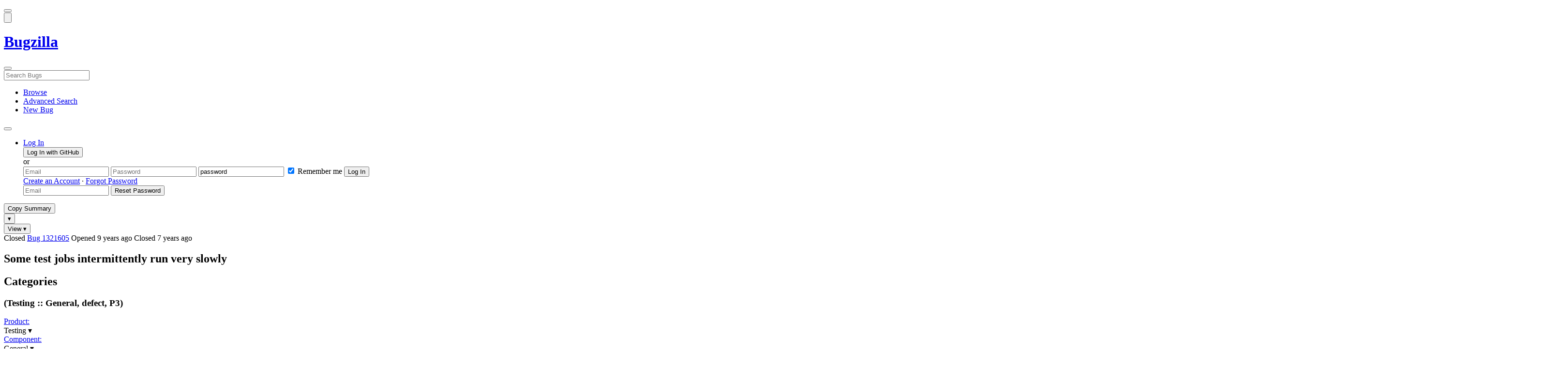

--- FILE ---
content_type: text/html; charset=UTF-8
request_url: https://bugzilla.mozilla.org/show_bug.cgi?id=1321605
body_size: 263142
content:
<!DOCTYPE html>
<html lang="en">
  <head>
      <meta charset="UTF-8">
<meta property="og:type" content="website">
<meta property="og:title" content="1321605 - Some test jobs intermittently run very slowly">
<meta property="og:url" content="https://bugzilla.mozilla.org/show_bug.cgi?id=1321605">
<meta property="og:description"
      content="RESOLVED (whole.grains) in Testing - General. Last updated 2018-11-21.">
<meta name="twitter:label1" value="Type">
<meta name="twitter:data1" value="defect">
<meta name="twitter:label2" value="Priority">
<meta name="twitter:data2" value="P3">

    

    <meta name="viewport"
          content="width=device-width, initial-scale=1, maximum-scale=1">
    <meta name="color-scheme" content="dark light">
    <meta name="generator" content="Bugzilla 20251216.1">
    <meta name="bugzilla-global" content="dummy"
        id="bugzilla-global" data-bugzilla="{&quot;api_token&quot;:&quot;&quot;,&quot;config&quot;:{&quot;basepath&quot;:&quot;\/&quot;,&quot;cookie_consent_enabled&quot;:&quot;1&quot;,&quot;cookie_consent_required&quot;:0,&quot;essential_cookies&quot;:[&quot;bugzilla&quot;,&quot;Bugzilla_login&quot;,&quot;Bugzilla_logincookie&quot;,&quot;Bugzilla_login_request_cookie&quot;,&quot;github_state&quot;,&quot;github_token&quot;,&quot;mfa_verification_token&quot;,&quot;moz-consent-pref&quot;,&quot;sudo&quot;],&quot;urlbase&quot;:&quot;https:\/\/bugzilla.mozilla.org\/&quot;},&quot;constant&quot;:{&quot;COMMENT_COLS&quot;:80},&quot;param&quot;:{&quot;allow_attachment_display&quot;:true,&quot;maxattachmentsize&quot;:&quot;10240&quot;,&quot;maxusermatches&quot;:&quot;50&quot;,&quot;splinter_base&quot;:&quot;\/page.cgi?id=splinter.html&amp;ignore=\/&quot;,&quot;use_markdown&quot;:true},&quot;string&quot;:{&quot;TextEditor&quot;:{&quot;command_bold&quot;:&quot;Bold&quot;,&quot;command_bulleted_list&quot;:&quot;Bulleted list&quot;,&quot;command_code&quot;:&quot;Code&quot;,&quot;command_heading&quot;:&quot;Heading&quot;,&quot;command_italic&quot;:&quot;Italic&quot;,&quot;command_link&quot;:&quot;Link&quot;,&quot;command_numbered_list&quot;:&quot;Numbered list&quot;,&quot;command_quote&quot;:&quot;Quote&quot;,&quot;comment_editor&quot;:&quot;Comment Editor&quot;,&quot;edit&quot;:&quot;Edit&quot;,&quot;etiquette_link&quot;:{&quot;href&quot;:&quot;page.cgi?id=etiquette.html&quot;,&quot;text&quot;:&quot;Etiquette&quot;},&quot;guidelines_link&quot;:{&quot;href&quot;:&quot;page.cgi?id=bug-writing.html&quot;,&quot;text&quot;:&quot;Bug Writing Guidelines&quot;},&quot;loading&quot;:&quot;Loading…&quot;,&quot;markdown_link&quot;:{&quot;href&quot;:&quot;https:\/\/guides.github.com\/features\/mastering-markdown\/&quot;,&quot;text&quot;:&quot;Markdown supported&quot;},&quot;preview&quot;:&quot;Preview&quot;,&quot;preview_error&quot;:&quot;Preview could not be loaded. Please try again later.&quot;,&quot;text_editor&quot;:&quot;Text Editor&quot;,&quot;toolbar_label&quot;:&quot;Markdown text-formatting toolbar&quot;},&quot;bug&quot;:&quot;bug&quot;,&quot;bug_type_required&quot;:&quot;You must select a Type for this bug&quot;,&quot;component_required&quot;:&quot;You must select a Component for this bug&quot;,&quot;description_required&quot;:&quot;You must enter a Description for this bug&quot;,&quot;short_desc_required&quot;:&quot;You must enter a Summary for this bug&quot;,&quot;version_required&quot;:&quot;You must select a Version for this bug&quot;},&quot;user&quot;:{&quot;cookie_consent&quot;:&quot;&quot;,&quot;is_new&quot;:true,&quot;login&quot;:&quot;&quot;}}">
    <meta name="google-site-verification" content="JYXIuR9cAlV7fLmglSrc_4UaJS6Wzh5Mdxiorqu5AQc" />
    <title>1321605 - Some test jobs intermittently run very slowly</title>

<link rel="Top" href="/">

  


  
    <link rel="Show" title="Dependency Tree"
          href="/showdependencytree.cgi?id=1321605&amp;hide_resolved=1">
    <link rel="Show" title="Dependency Graph"
          href="/showdependencygraph.cgi?id=1321605">
    <link rel="Show" title="Bug Activity"
          href="/show_activity.cgi?id=1321605">

<link href="/static/v20251216.1/skins/standard/global.css" rel="stylesheet" type="text/css"><link href="/static/v20251216.1/extensions/BugModal/web/bug_modal.css" rel="stylesheet" type="text/css"><link href="/static/v20251216.1/js/jquery/plugins/contextMenu/contextMenu.css" rel="stylesheet" type="text/css"><link href="/static/v20251216.1/extensions/BMO/web/styles/bug_modal.css" rel="stylesheet" type="text/css"><link href="/static/v20251216.1/extensions/EditComments/web/styles/inline-comment-editor.css" rel="stylesheet" type="text/css"><link href="/static/v20251216.1/js/jquery/ui/jquery-ui-min.css" rel="stylesheet" type="text/css"><link href="/static/v20251216.1/js/jquery/ui/jquery-ui-structure-min.css" rel="stylesheet" type="text/css"><link href="/static/v20251216.1/js/jquery/ui/jquery-ui-theme-min.css" rel="stylesheet" type="text/css"><link href="/static/v20251216.1/skins/lib/prism.css" rel="stylesheet" type="text/css"><link href="/static/v20251216.1/skins/standard/consent.css" rel="stylesheet" type="text/css"><link href="/static/v20251216.1/extensions/Needinfo/web/styles/needinfo.css" rel="stylesheet" type="text/css"><link href="/static/v20251216.1/extensions/Review/web/styles/badge.css" rel="stylesheet" type="text/css"><link href="/static/v20251216.1/extensions/Review/web/styles/review.css" rel="stylesheet" type="text/css"><link href="/static/v20251216.1/skins/standard/text-editor.css" rel="stylesheet" type="text/css">



    
<script nonce="UxSrc0Ca0nskYHjeTIRG9JEfJxGAOwArU7k8oQCPYx3z3TZo" src="/static/v20251216.1/js/jquery/jquery-min.js"></script><script nonce="UxSrc0Ca0nskYHjeTIRG9JEfJxGAOwArU7k8oQCPYx3z3TZo" src="/static/v20251216.1/js/jquery/ui/jquery-ui-min.js"></script><script nonce="UxSrc0Ca0nskYHjeTIRG9JEfJxGAOwArU7k8oQCPYx3z3TZo" src="/static/v20251216.1/js/jquery/plugins/contextMenu/contextMenu-min.js"></script><script nonce="UxSrc0Ca0nskYHjeTIRG9JEfJxGAOwArU7k8oQCPYx3z3TZo" src="/static/v20251216.1/js/jquery/plugins/devbridgeAutocomplete/devbridgeAutocomplete-min.js"></script><script nonce="UxSrc0Ca0nskYHjeTIRG9JEfJxGAOwArU7k8oQCPYx3z3TZo" src="/static/v20251216.1/js/global.js"></script><script nonce="UxSrc0Ca0nskYHjeTIRG9JEfJxGAOwArU7k8oQCPYx3z3TZo" src="/static/v20251216.1/js/util.js"></script><script nonce="UxSrc0Ca0nskYHjeTIRG9JEfJxGAOwArU7k8oQCPYx3z3TZo" src="/static/v20251216.1/js/widgets.js"></script>

      <script nonce="UxSrc0Ca0nskYHjeTIRG9JEfJxGAOwArU7k8oQCPYx3z3TZo">BUGZILLA.value_descs = JSON.parse('{\"bug_status\":{},\"resolution\":{\"\":\"---\"}}');

  
    var tracking_flags_str = "{\"flags\":{\"tracking\":{\"cf_tracking_firefox148\":\"---\",\"cf_status_firefox146\":\"---\",\"cf_status_firefox_esr115\":\"---\",\"cf_tracking_firefox146\":\"---\",\"cf_tracking_firefox_esr115\":\"---\",\"cf_tracking_firefox_esr140\":\"---\",\"cf_status_firefox_esr140\":\"---\",\"cf_status_firefox147\":\"---\",\"cf_status_firefox148\":\"---\",\"cf_tracking_firefox147\":\"---\",\"cf_tracking_firefox_relnote\":\"---\"},\"project\":{\"cf_accessibility_severity\":\"---\"}},\"comments\":{\"cf_tracking_firefox148\":{\"?\":\"[Tracking Requested - why for this release]:\"},\"cf_tracking_firefox_esr115\":{\"?\":\"[Tracking Requested - why for this release]:\"},\"cf_tracking_firefox_esr140\":{\"?\":\"[Tracking Requested - why for this release]:\"},\"cf_tracking_firefox146\":{\"?\":\"[Tracking Requested - why for this release]:\"},\"cf_tracking_firefox147\":{\"?\":\"[Tracking Requested - why for this release]:\"},\"cf_tracking_firefox_relnote\":{\"?\":\"Release Note Request (optional, but appreciated)\\n[Why is this notable]:\\n[Affects Firefox for Android]:\\n[Suggested wording]:\\n[Links (documentation, blog post, etc)]:\"}},\"types\":[\"tracking\"]}";
    var TrackingFlags = $.parseJSON(tracking_flags_str);

  
    BUGZILLA.bug_id = 1321605;
    BUGZILLA.bug_title = '1321605 - Some test jobs intermittently run very slowly';
    BUGZILLA.bug_summary = 'Some test jobs intermittently run very slowly';
    BUGZILLA.bug_url = 'https:\/\/bugzilla.mozilla.org\/show_bug.cgi?id=1321605';
    BUGZILLA.bug_keywords = '',
    BUGZILLA.bug_secure = false;
    

  BUGZILLA.user = {
    id: 0,
    login: '',
    is_insider: false,
    is_timetracker: false,
    can_tag: false,
    can_triage: false,
    timezone: 'America\/Los_Angeles',
    settings: {
      quote_replies: 'quoted_reply',
      comment_box_position: 'after_comments',
      comment_sort_order: 'oldest_to_newest',
      zoom_textareas: true,
      remember_collapsed: true,
      inline_attachments: true,
      autosize_comments: false
    },
    cookie_consent: false
  };
  review_suggestions = {
    _mentors: [
    ],


      
      'General': [
      ],

    
    _end: 1
  };

    static_component = 'General';
      </script>
<script nonce="UxSrc0Ca0nskYHjeTIRG9JEfJxGAOwArU7k8oQCPYx3z3TZo" src="/static/v20251216.1/js/text-editor.js"></script><script nonce="UxSrc0Ca0nskYHjeTIRG9JEfJxGAOwArU7k8oQCPYx3z3TZo" src="/static/v20251216.1/extensions/BugModal/web/autosize.min.js"></script><script nonce="UxSrc0Ca0nskYHjeTIRG9JEfJxGAOwArU7k8oQCPYx3z3TZo" src="/static/v20251216.1/extensions/ProdCompSearch/web/js/prod_comp_search.js"></script><script nonce="UxSrc0Ca0nskYHjeTIRG9JEfJxGAOwArU7k8oQCPYx3z3TZo" src="/static/v20251216.1/extensions/BugModal/web/attachments_overlay.js"></script><script nonce="UxSrc0Ca0nskYHjeTIRG9JEfJxGAOwArU7k8oQCPYx3z3TZo" src="/static/v20251216.1/extensions/BugModal/web/bug_modal.js"></script><script nonce="UxSrc0Ca0nskYHjeTIRG9JEfJxGAOwArU7k8oQCPYx3z3TZo" src="/static/v20251216.1/extensions/BugModal/web/comments.js"></script><script nonce="UxSrc0Ca0nskYHjeTIRG9JEfJxGAOwArU7k8oQCPYx3z3TZo" src="/static/v20251216.1/extensions/ComponentWatching/web/js/overlay.js"></script><script nonce="UxSrc0Ca0nskYHjeTIRG9JEfJxGAOwArU7k8oQCPYx3z3TZo" src="/static/v20251216.1/js/bugzilla-readable-status-min.js"></script><script nonce="UxSrc0Ca0nskYHjeTIRG9JEfJxGAOwArU7k8oQCPYx3z3TZo" src="/static/v20251216.1/js/field.js"></script><script nonce="UxSrc0Ca0nskYHjeTIRG9JEfJxGAOwArU7k8oQCPYx3z3TZo" src="/static/v20251216.1/js/comments.js"></script><script nonce="UxSrc0Ca0nskYHjeTIRG9JEfJxGAOwArU7k8oQCPYx3z3TZo" src="/static/v20251216.1/extensions/TrackingFlags/web/js/flags.js"></script><script nonce="UxSrc0Ca0nskYHjeTIRG9JEfJxGAOwArU7k8oQCPYx3z3TZo" src="/static/v20251216.1/extensions/BMO/web/js/firefox-crash-table.js"></script><script nonce="UxSrc0Ca0nskYHjeTIRG9JEfJxGAOwArU7k8oQCPYx3z3TZo" src="/static/v20251216.1/extensions/MozChangeField/web/js/severity-s1-priority-p1.js"></script><script nonce="UxSrc0Ca0nskYHjeTIRG9JEfJxGAOwArU7k8oQCPYx3z3TZo" src="/static/v20251216.1/extensions/MozChangeField/web/js/clear-tracking-priority-s1.js"></script><script nonce="UxSrc0Ca0nskYHjeTIRG9JEfJxGAOwArU7k8oQCPYx3z3TZo" src="/static/v20251216.1/extensions/MozChangeField/web/js/set-tracking-severity-s1.js"></script><script nonce="UxSrc0Ca0nskYHjeTIRG9JEfJxGAOwArU7k8oQCPYx3z3TZo" src="/static/v20251216.1/js/lib/prism.js"></script><script nonce="UxSrc0Ca0nskYHjeTIRG9JEfJxGAOwArU7k8oQCPYx3z3TZo" src="/static/v20251216.1/js/consent.js"></script><script nonce="UxSrc0Ca0nskYHjeTIRG9JEfJxGAOwArU7k8oQCPYx3z3TZo" src="/static/v20251216.1/js/cookie-helper.js"></script><script nonce="UxSrc0Ca0nskYHjeTIRG9JEfJxGAOwArU7k8oQCPYx3z3TZo" src="/static/v20251216.1/js/lib/md5.min.js"></script><script nonce="UxSrc0Ca0nskYHjeTIRG9JEfJxGAOwArU7k8oQCPYx3z3TZo" src="/static/v20251216.1/extensions/Review/web/js/badge.js"></script><script nonce="UxSrc0Ca0nskYHjeTIRG9JEfJxGAOwArU7k8oQCPYx3z3TZo" src="/static/v20251216.1/extensions/Review/web/js/review.js"></script>

    

    
    <link href="/static/v20251216.1/skins/lib/fontawesome.min.css" rel="stylesheet" type="text/css">
    <link href="/static/v20251216.1/skins/lib/fontawesome-brands.min.css" rel="stylesheet" type="text/css">
    <link href="/static/v20251216.1/skins/lib/fontawesome-solid.min.css" rel="stylesheet" type="text/css">

    
    <link rel="search" type="application/opensearchdescription+xml"
                       title="Bugzilla@Mozilla" href="/search_plugin.cgi"><link rel="shortcut icon" href="/extensions/BMO/web/images/favicon.ico">
<link rel="icon" type="image/svg+xml" href="/extensions/BMO/web/images/favicon.svg">
<link rel="canonical" href="https://bugzilla.mozilla.org/show_bug.cgi?id=1321605">
<link rel="shorturl" href="https://bugzilla.mozilla.org/1321605"><meta name="robots" content="noarchive">
  </head>



  <body
        class="bugzilla-mozilla-org
               skin-standard bug_modal">



<div id="wrapper">

<header id="header" role="banner" aria-label="Global Header">
  <div class="inner" role="none">
    <button type="button" class="iconic ghost" id="open-menu-drawer" aria-label="Open Site Menu">
      <span class="icon" aria-hidden="true" data-icon="menu"></span>
    </button><div id="header-external-links" class="dropdown" role="none">
  <button type="button" id="header-external-menu-button" class="dropdown-button minor"
          aria-label="Show Mozilla Menu" aria-expanded="false" aria-haspopup="true"
          aria-controls="header-external-menu">
    <img src="/static/v20251216.1/extensions/BMO/web/images/moz-fav-one-color-white-rgb.svg"
         width="32" height="32" alt="">
  </button>
  <ul class="dropdown-content right" id="header-external-menu" role="menu" aria-label="Mozilla Menu"
      style="display:none;">
    <li role="none">
      <a href="https://www.mozilla.org/" role="menuitem">
        <span class="label" role="none">Mozilla Home</span>
      </a>
    </li>
    <li role="separator"></li>
    <li role="none">
      <a href="https://www.mozilla.org/privacy/websites/" role="menuitem">
        <span class="label" role="none">Privacy</span>
      </a>
    </li>
    <li role="none">
      <a href="https://www.mozilla.org/privacy/websites/#cookies" role="menuitem">
        <span class="label" role="none">Cookies</span>
      </a>
    </li>
    <li role="none">
      <a href="https://www.mozilla.org/about/legal/" role="menuitem">
        <span class="label" role="none">Legal</span>
      </a>
    </li>
  </ul>
</div>
    <h1 id="header-title" class="title" role="none">
      <a class="header-button" href="https://bugzilla.mozilla.org/home" title="Go to home page">
        <span aria-label="Go to Bugzilla Home Page">Bugzilla</span>
      </a>
    </h1>
    <form id="header-search" class="quicksearch" action="/buglist.cgi"
          data-no-csrf role="search" aria-label="Search Bugs">
      <button type="button" class="iconic ghost" id="show-searchbox"
              aria-label="Search Bugs">
        <span class="icon" aria-hidden="true" data-icon="search"></span>
      </button>
      <div class="searchbox-outer dropdown" role="combobox" aria-label="Quick Search"
           aria-haspopup="listbox" aria-owns="header-search-dropdown" aria-expanded="false">
        <span class="icon" aria-hidden="true" data-icon="search"></span>
        <input id="quicksearch_top" class="dropdown-button" name="quicksearch" autocomplete="off"
               value="" accesskey="s"
               placeholder="Search Bugs"
               title="Enter a bug number or some search terms"
               role="searchbox" aria-controls="header-search-dropdown" aria-label="Search Terms"><div id="header-search-dropdown" class="dropdown-content dropdown-panel right" role="listbox"
     style="display: none;">
  <div id="header-search-dropdown-wrapper" role="none">
    <section id="header-search-dropdown-help" role="group" aria-label="Help">
      <footer role="none">
        <a href="/page.cgi?id=quicksearch.html">Quick Search Tips</a>
        <a href="/query.cgi?format=advanced">Advanced Search</a>
      </footer>
    </section>
  </div>
</div>
      </div>
    </form>
    <nav id="header-nav" role="menubar" aria-label="Site Links">
      <ul class="links" role="none"><li role="none">
    <a class="header-button" href="/describecomponents.cgi"
       title="Browse bugs by component" role="menuitem">
      <span class="icon" aria-hidden="true" data-icon="category"></span>
      <span class="label" role="none">Browse</span>
    </a>
  </li>
  <li role="none">
    <a class="header-button" href="/query.cgi?format=advanced"
       title="Search bugs using various criteria" role="menuitem">
      <span class="icon" aria-hidden="true" data-icon="pageview"></span>
      <span class="label" role="none">Advanced Search</span>
    </a>
  </li>
  <li role="none">
    <a class="header-button" href="/enter_bug.cgi"
       title="File a new bug" role="menuitem">
      <span class="icon" aria-hidden="true" data-icon="add_box"></span>
      <span class="label" role="none">New Bug</span>
    </a>
  </li>
      </ul>
      <div class="dropdown" role="none">
        <button type="button" id="header-tools-menu-button"
                class="header-button dropdown-button minor" title="More tools…"
                role="menuitem" aria-label="Show More Tools Menu" aria-expanded="false"
                aria-haspopup="true" aria-controls="header-tools-menu">
          <span class="icon" aria-hidden="true" data-icon="more_horiz"></span>
        </button>
        <ul class="dropdown-content left" id="header-tools-menu" role="menu"
            aria-label="More Tools Menu" style="display:none;"><li role="none">
    <a href="/report.cgi" role="menuitem">
      <span class="icon" aria-hidden="true" data-icon="analytics"></span>
      <span class="label" role="none">Reports</span>
    </a>
  </li>
    <li role="separator"></li>
    <li role="none">
      <a href="https://bmo.readthedocs.io/en/latest/" target="_blank" role="menuitem">
        <span class="icon" aria-hidden="true" data-icon="help"></span>
        <span class="label" role="none">Documentation</span>
      </a>
    </li>
        </ul>
      </div>
    </nav>
      <ul id="header-login" class="links" role="none"><li id="mini_login_container_top" role="none">
  <a id="login_link_top" href="/index.cgi?GoAheadAndLogIn=1"
     class='show_mini_login_form header-button' data-qs-suffix="_top"
     role="button">
    <span class="icon" aria-hidden="true" data-icon="login"></span>
    <span class="label" role="none">Log In</span>
  </a>

  <div id="mini_login_top" class="mini-popup mini_login bz_default_hidden">

<form method="post" action="/github.cgi">
    <input type="hidden" name="github_token" value="[base64]">
    <input type="hidden" name="target_uri" value="https://bugzilla.mozilla.org/show_bug.cgi">
    <button type="submit">
      <i class="fab fa-github"></i> Log In with GitHub
    </button>
  </form>

    <div class="method-separator">or</div>

  <form action="/show_bug.cgi?id=1321605" method="POST"
        data-qs-suffix="_top">

    <input id="Bugzilla_login_top"
           class="bz_login"
           name="Bugzilla_login"
           title="Login"
           placeholder="Email"
           aria-label="Email"
           type="email"
           required
    >
    <input class="bz_password"
           id="Bugzilla_password_top"
           name="Bugzilla_password"
           type="password"
           title="Password"
           placeholder="Password"
           aria-label="Password"
           required
    >
    <input class="bz_password bz_default_hidden bz_mini_login_help" type="text"
           id="Bugzilla_password_dummy_top" value="password"
           title="Password"
    >
      <span class="remember-outer">
        <input type="checkbox" id="Bugzilla_remember_top"
               name="Bugzilla_remember" value="on" class="bz_remember"
               checked>
        <label for="Bugzilla_remember_top">Remember me</label>
      </span>
    <input type="hidden" name="Bugzilla_login_token"
           value="1766319799-M-rME9Ky-t19pT3zVjudaYj-vjb3ovpdBb9kj_p9RMk">
    <input type="submit" name="GoAheadAndLogIn" value="Log In" id="log_in_top"
           class="check_mini_login_fields" data-qs-suffix="_top">
    <a href="#" id="hide_mini_login_top" aria-label="Close"
       class="close-button hide_mini_login_form" data-qs-suffix="_top">
      <span class="icon" aria-hidden="true"></span>
    </a>
  </form>
  <div class="footer">
      <a href="/createaccount.cgi">Create an Account</a>
    &middot;
    <a id="forgot_link_top" href="/index.cgi?GoAheadAndLogIn=1#forgot"
       class='show_forgot_form'
       data-qs-suffix="_top">Forgot Password</a>
  </div>
  </div>

  <div id="forgot_form_top" class="mini-popup mini_forgot bz_default_hidden">
  <form action="/token.cgi" method="post">
    <input type="email" name="loginname" size="20" placeholder="Email" aria-label="Email" required>
    <input id="forgot_button_top" value="Reset Password"
           type="submit">
    <input type="hidden" name="a" value="reqpw">
    <input type="hidden" id="token_top" name="token" value="1766319799-sh-6GJHSePmKYB-OejS7_-WXCJFoIAY430G5U40zYRw">
    <a href="#" class="close-button hide_forgot_form" aria-label="Close" data-qs-suffix="_top">
      <span class="icon" aria-hidden="true"></span>
    </a>
  </form>
  </div>
</li>
      </ul>
  </div>
  <dialog id="menu-drawer" inert aria-label="Site Menu">
    <div class="drawer-inner" role="none">
      <div class="header" role="none">
        <button type="button" class="iconic ghost" id="close-menu-drawer"
                aria-label="Close Site Menu">
          <span class="icon" aria-hidden="true" data-icon="close"></span>
        </button>
      </div>
      <ul role="menu" aria-label="Site Links"><li role="none">
    <a class="header-button" href="/describecomponents.cgi"
       title="Browse bugs by component" role="menuitem">
      <span class="icon" aria-hidden="true" data-icon="category"></span>
      <span class="label" role="none">Browse</span>
    </a>
  </li>
  <li role="none">
    <a class="header-button" href="/query.cgi?format=advanced"
       title="Search bugs using various criteria" role="menuitem">
      <span class="icon" aria-hidden="true" data-icon="pageview"></span>
      <span class="label" role="none">Advanced Search</span>
    </a>
  </li>
  <li role="none">
    <a class="header-button" href="/enter_bug.cgi"
       title="File a new bug" role="menuitem">
      <span class="icon" aria-hidden="true" data-icon="add_box"></span>
      <span class="label" role="none">New Bug</span>
    </a>
  </li><li role="none">
    <a href="/report.cgi" role="menuitem">
      <span class="icon" aria-hidden="true" data-icon="analytics"></span>
      <span class="label" role="none">Reports</span>
    </a>
  </li>
    <li role="separator"></li>
    <li role="none">
      <a href="https://bmo.readthedocs.io/en/latest/" target="_blank" role="menuitem">
        <span class="icon" aria-hidden="true" data-icon="help"></span>
        <span class="label" role="none">Documentation</span>
      </a>
    </li>
      </ul>
    </div>
  </dialog>
</header> 


<main id="bugzilla-body" tabindex="-1">

<aside id="message-container" role="complementary">
  <noscript>
    <div class="noscript">
      <div class="inner">
        <p>Please enable JavaScript in your browser to use all the features on this site.</p>
      </div>
    </div>
  </noscript>
  
</aside>

<div id="main-inner">




<div role="toolbar" id="page-toolbar">
  <div role="group" class="buttons">
    <button type="button" id="copy-summary" class="secondary separate-dropdown-button-main"
      title="Copy bug number and summary to your clipboard">Copy Summary</button
    ><div id="copy-menu-dropdown" class="dropdown"><button type="button" id="copy-menu-btn" aria-haspopup="true" aria-label="View"
      aria-expanded="false" aria-controls="copy-menu" class="dropdown-button secondary separate-dropdown-button-arrow"
      title="More options for copy">&#9662;</button>
      <ul class="dropdown-content left" id="copy-menu" role="menu" style="display:none;">
        <li role="presentation">
          <a id="copy-markdown-summary" role="menuitem" tabindex="-1">Markdown</a>
        </li>
        <li role="presentation">
          <a id="copy-markdown-bug-number" role="menuitem" tabindex="-1">Markdown (bug number)</a>
        </li>
        <li role="presentation">
          <a id="copy-text-summary" role="menuitem" tabindex="-1">Plain Text</a>
        </li>
        <li role="presentation">
          <a id="copy-html-summary" role="menuitem" tabindex="-1">HTML</a>
        </li>
      </ul>
    </div>
    <div class="dropdown">
      <button type="button" id="action-menu-btn" aria-haspopup="true" aria-label="View"
        aria-expanded="false" aria-controls="action-menu" class="dropdown-button secondary">View &#9662;</button>
      <ul class="dropdown-content left" id="action-menu" role="menu" style="display:none;">
        <li role="presentation">
          <a id="action-reset" role="menuitem" tabindex="-1">Reset Sections</a>
        </li>
        <li role="presentation">
          <a id="action-expand-all" role="menuitem" tabindex="-1">Expand All Sections</a>
        </li>
        <li role="presentation">
          <a id="action-collapse-all" role="menuitem" tabindex="-1">Collapse All Sections</a>
        </li>
        <li role="separator"></li>
        <li role="presentation">
          <a id="action-history" role="menuitem" tabindex="-1">History</a>
        </li>
        <li role="separator"></li>
        <li role="presentation">
          <a href="/rest/bug/1321605" role="menuitem" tabindex="-1">JSON</a>
        </li>
        <li role="presentation">
          <a href="/show_bug.cgi?ctype=xml&amp;id=1321605" role="menuitem" tabindex="-1">XML</a>
        </li>
      </ul>
    </div>
  </div>
</div>



<div role="status" id="io-error" style="display:none"></div>
<section class="module"
>
  <div class="module-content"
  >
  <div id="summary-container">
    <div class="field bug_modal indent"
    id="field-status_summary"
>



  
    <div class=" container">
        <span id="field-value-status_summary">
      <span class="bug-status-label text" data-status="closed">Closed</span>
      <span id="field-value-bug_id">
        <a href="/show_bug.cgi?id=1321605">Bug 1321605</a>
      </span>
      <span class="bug-time-labels">
        <span class="bug-time-label">Opened <span class="rel-time" title="2016-12-01 10:31 PST" data-time="1480617112">9 years ago</span></span>
          <span class="bug-time-label">Closed <span class="rel-time" title="2018-11-20 18:18 PST" data-time="1542766699">7 years ago</span></span>
      </span>
        </span>
    </div>

  
</div>
<div class="field bug_modal indent edit-hide"
>



  
    <div class=" container">
      

      <h1 id="field-value-short_desc">Some test jobs intermittently run very slowly</h1>
    </div>

  
</div>

    <div class="field bug_modal edit-show"
    id="field-short_desc" style="display:none"
>
    <div class="name">
      
        <span class="required_star edit-show" style="display:none" aria-label="Required Field">*</span> 
        <a href="https://wiki.mozilla.org/BMO/UserGuide/BugFields#short_desc" id="short_desc-help-link" class="help">Summary:
        </a>
    </div>



  
    <div class="value">
        <span id="field-value-short_desc">
            Some test jobs intermittently run very slowly

        </span>
    </div>

  
</div>
  </div>
  </div>
</section>


<section class="module" id="module-categories"
>
    <header id="module-categories-header" class="module-header">
      <div class="module-latch"
           data-label-expanded="Collapse Categories section"
           data-label-collapsed="Expand Categories section">
        <div class="module-spinner" role="button" tabindex="0"
             aria-controls="module-categories-content"
             aria-expanded="true"
             aria-labeledby="module-categories-title"
             aria-describedby="module-categories-subtitle"></div>
        <h2 class="module-title" id="module-categories-title">Categories</h2>
          <h3 class="module-subtitle" id="module-categories-subtitle">
            (Testing :: General, defect, P3)
          </h3>
      </div>
    </header>
  <div class="module-content" id="module-categories-content"
  ><div class="fields-lhs">

    <div class="field bug_modal"
    id="field-product"
>
    <div class="name">
      
        <a href="/describecomponents.cgi?product=Testing" id="product-help-link" class="help">Product:
        </a>
    </div>



  
    <div class="value">
        <span id="field-value-product">
      <div class="name-info-outer dropdown">
        <span id="product-name" class="dropdown-button" tabindex="0" role="button"
             aria-haspopup="menu" aria-controls="product-info">Testing
          <span class="icon" aria-hidden="true">&#x25BE;</span>
        </span>
        <aside id="product-info" class="name-info-popup dropdown-content right hover-display" hidden role="menu"
               aria-label="Product description and actions">
          <header>
            <div class="title">Testing</div>
            <div class="description">For bugs related to automated testing of Mozilla client code (Firefox, Thunderbird, Fennec, Gecko, etc) (<a href="https://wiki.mozilla.org/EngineeringProductivity">More info</a>)</div>
          </header>
          <li role="separator"></li>
          <div class="actions">
            <div><a href="/buglist.cgi?product=Testing&amp;bug_status=__open__"
                    target="_blank" role="menuitem" tabindex="-1">See Open Bugs in This Product</a></div>
            <div><a href="/enter_bug.cgi?product=Testing"
                    target="_blank" role="menuitem" tabindex="-1">File New Bug in This Product</a></div>
            <div><button disabled type="button" class="secondary component-watching" role="menuitem" tabindex="-1"
                         data-product="Testing"
                         data-label-watch="Watch This Product" data-label-unwatch="Unwatch This Product"
                         data-source="BugModal">Watch This Product</button></div>
          </div>
        </aside>
      </div>
        </span>
    </div>

  
</div>

    <div class="field bug_modal"
    id="field-component"
>
    <div class="name">
      
        <a href="/describecomponents.cgi?product=Testing&component=General#General" id="component-help-link" class="help">Component:
        </a>
    </div>



  
    <div class="value">
        <span id="field-value-component">
      <div class="name-info-outer dropdown">
        <span id="component-name" class="dropdown-button" tabindex="0" role="button"
             aria-haspopup="menu" aria-controls="component-info">General
          <span class="icon" aria-hidden="true">&#x25BE;</span>
        </span>
        <aside id="component-info" class="name-info-popup dropdown-content right hover-display" hidden role="menu"
               aria-label="Component description and actions">
          <header>
            <div class="title">Testing :: General</div>
            <div class="description">Please file bugs here if you don't know where they belong.</div>
          </header>
          <li role="separator"></li>
          <div class="actions">
            <div><a href="/buglist.cgi?product=Testing&amp;component=General&amp;bug_status=__open__"
                    target="_blank" role="menuitem" tabindex="-1">See Open Bugs in This Component</a></div>
            <div><a href="/buglist.cgi?product=Testing&amp;component=General&amp;chfield=resolution&chfieldfrom=-6m&chfieldvalue=FIXED&bug_status=__closed__"
                    target="_blank" role="menuitem" tabindex="-1">Recently Fixed Bugs in This Component</a></div>
            <div><a href="/enter_bug.cgi?product=Testing&amp;component=General"
                    target="_blank" role="menuitem" tabindex="-1">File New Bug in This Component</a></div>
            <div><button disabled type="button" class="secondary component-watching" role="menuitem" tabindex="-1"
                         data-product="Testing" data-component="General"
                         data-label-watch="Watch This Component" data-label-unwatch="Unwatch This Component"
                         data-source="BugModal">Watch This Component</button></div>
          </div>
        </aside>
      </div>
        </span>
    </div>

  
</div>

    <div class="field bug_modal"
    id="field-version"
>
    <div class="name">
      
        <a href="https://wiki.mozilla.org/BMO/UserGuide/BugFields#version" id="version-help-link" class="help">Version:
        </a>
    </div>



  
    <div class="value">
        <span id="field-value-version">
            Version 3

        </span>
    </div>

  
</div>

    <div class="field bug_modal edit-show" style="display:none"
>
    <div class="name">
      
        <a href="https://wiki.mozilla.org/BMO/UserGuide/BugFields#rep_platform" id="-help-link" class="help">Platform:
        </a>
    </div>



  
    <div class=" container"><div class="field bug_modal inline"
    id="field-rep_platform"
>



  
    <div class="value">
        <span id="field-value-rep_platform">
            Unspecified

        </span>
    </div>

  
</div><div class="field bug_modal indent inline"
    id="field-op_sys"
>



  
    <div class="value">
        <span id="field-value-op_sys">
            Unspecified

        </span>
    </div>

  
</div><div class="field bug_modal"
>



  
    <div class=" container">
    </div>

  
</div>
    </div>

  
</div>
</div><div class="fields-rhs">

    <div class="field bug_modal contains-buttons"
    id="field-bug_type"
>
    <div class="name">
      
        <a href="https://wiki.mozilla.org/BMO/UserGuide/BugFields#bug_type" id="bug_type-help-link" class="help">Type:
        </a>
    </div>



  
    <div class="value">
        <span id="field-value-bug_type">
      <span class="bug-type-label iconic-text" data-type="defect">
        <span class="icon" aria-hidden="true"></span>defect</span>
        </span>
    </div>

  
</div>

    <div class="field bug_modal"
    id="field-importance"
>



  
    <div class=" container">
        <span id="field-value-importance"><div class="field bug_modal inline"
    id="field-priority"
>
    <div class="name">
      
        <a href="https://wiki.mozilla.org/BMO/UserGuide/BugFields#priority" id="priority-help-link" class="help">Priority:
        </a>
    </div>



  
    <div class="value">
        <span id="field-value-priority">P3
        </span>
    </div>

  
</div><div class="field bug_modal inline"
    id="field-bug_severity"
>
    <div class="name">
      
        <a href="https://wiki.mozilla.org/BMO/UserGuide/BugFields#bug_severity" id="bug_severity-help-link" class="help">Severity:
        </a>
    </div>



  
    <div class="value">
        <span id="field-value-bug_severity">
            normal

        </span>
    </div>

  
</div>
        </span>
    </div>

  
</div>


    <div class="field bug_modal edit-show"
    id="field-cf_fx_points" style="display:none"
>
    <div class="name">
      Points:
    </div>



  
    <div class="value">
        <span id="field-value-cf_fx_points">
            ---

        </span>
    </div>

  
</div>
</div>
  </div>
</section>


<section class="module" id="module-tracking"
>
    <header id="module-tracking-header" class="module-header">
      <div class="module-latch"
           data-label-expanded="Collapse Tracking section"
           data-label-collapsed="Expand Tracking section">
        <div class="module-spinner" role="button" tabindex="0"
             aria-controls="module-tracking-content"
             aria-expanded="true"
             aria-labeledby="module-tracking-title"
             aria-describedby="module-tracking-subtitle"></div>
        <h2 class="module-title" id="module-tracking-title">Tracking</h2>
          <h3 class="module-subtitle" id="module-tracking-subtitle">
            (Not tracked)
          </h3>
      </div>
    </header>
  <div class="module-content" id="module-tracking-content"
  ><div class="fields-lhs">

    <div class="field bug_modal edit-hide"
    id="field-status-view"
>
    <div class="name">
      
        <a href="https://wiki.mozilla.org/BMO/UserGuide/BugStatuses" id="status-view-help-link" class="help">Status:
        </a>
    </div>



  
    <div class=" container">
        <span id="field-value-status-view">RESOLVED
        FIXED
        </span>
    </div>

  
</div>

    <div class="field bug_modal edit-show"
    id="field-status-edit" style="display:none"
>
    <div class="name">
      
        <a href="https://wiki.mozilla.org/BMO/UserGuide/BugStatuses" id="status-edit-help-link" class="help">Status:
        </a>
    </div>



  
    <div class=" container">
        <span id="field-value-status-edit"><div class="field bug_modal inline"
    id="field-bug_status"
>



  
    <div class="value">
        <span id="field-value-bug_status">
            RESOLVED

        </span>
    </div>

  
</div><div class="field bug_modal indent inline"
    id="field-resolution"
>



  
    <div class="value">
        <span id="field-value-resolution">
            FIXED

        </span>
    </div>

  
</div>
  <div id="status-action-buttons">
      <div id="assigned-container" style="display:none">
        <button type="button" class="secondary" id="mark-as-assigned-btn">
          Mark as Assigned
        </button>
      </div>
  </div>
        </span>
    </div>

  
</div>

    <div class="field bug_modal"
    id="field-target_milestone"
>
    <div class="name">
      
        <a href="https://wiki.mozilla.org/BMO/UserGuide/BugFields#target_milestone" id="target_milestone-help-link" class="help">Milestone:
        </a>
    </div>



  
    <div class="value">
        <span id="field-value-target_milestone">
            mozilla54

        </span>
    </div>

  
</div>

    <div class="field bug_modal edit-show"
    id="field-cf_fx_iteration" style="display:none"
>
    <div class="name">
      Iteration:
    </div>



  
    <div class="value">
        <span id="field-value-cf_fx_iteration">
            ---

        </span>
    </div>

  
</div>


      <div class="field bug_modal edit-show" style="display:none"
>
    <div class="name">
      
        <a href="https://wiki.mozilla.org/BMO/UserGuide#Project_Flags" id="-help-link" class="help">Project Flags:
        </a>
    </div>



  
    <div class=" container"><div class="flags edit-show" style="display:none">
  <table class="layout-table tracking-flags">
      <tr>
        <td class="tracking-flag-name">Accessibility Severity</td>
        <td class="tracking-flag-status"><input type="hidden" id="cf_accessibility_severity-dirty">
  <select id="cf_accessibility_severity" name="cf_accessibility_severity">
        <option value="---"
          id="v6045_cf_accessibility_severity" selected
        >---
        </option>
  </select></td>
      </tr>
  </table>
</div>
    </div>

  
</div>
</div><div class="fields-rhs">

      <div class="field tracking-flags-wrapper edit-show" style="display:none"
>
    <div class="name">
      
        <a href="https://wiki.mozilla.org/BMO/UserGuide#Tracking_Flags" id="-help-link" class="help">Tracking Flags:
        </a>
    </div>



  
    <div class=" container"><div class="flags edit-show" style="display:none">
  <table class="layout-table tracking-flags">
      <tr>
        <th></th>
        <th>Tracking</th>
        <th>Status</th>
      </tr>
      <tr>
        <td class="tracking-flag-name">relnote-firefox</td>
          <td class="tracking-flag-tracking"></td>
        <td class="tracking-flag-status"><input type="hidden" id="cf_tracking_firefox_relnote-dirty">
  <select id="cf_tracking_firefox_relnote" name="cf_tracking_firefox_relnote">
        <option value="---"
          id="v539_cf_tracking_firefox_relnote" selected
        >---
        </option>
  </select></td>
      </tr>
      <tr>
        <td class="tracking-flag-name">firefox-esr115</td>
          <td class="tracking-flag-tracking"><input type="hidden" id="cf_tracking_firefox_esr115-dirty">
  <select id="cf_tracking_firefox_esr115" name="cf_tracking_firefox_esr115">
        <option value="---"
          id="v6079_cf_tracking_firefox_esr115" selected
        >---
        </option>
  </select></td>
        <td class="tracking-flag-status"><input type="hidden" id="cf_status_firefox_esr115-dirty">
  <select id="cf_status_firefox_esr115" name="cf_status_firefox_esr115">
        <option value="---"
          id="v6084_cf_status_firefox_esr115" selected
        >---
        </option>
  </select></td>
      </tr>
      <tr>
        <td class="tracking-flag-name">firefox-esr140</td>
          <td class="tracking-flag-tracking"><input type="hidden" id="cf_tracking_firefox_esr140-dirty">
  <select id="cf_tracking_firefox_esr140" name="cf_tracking_firefox_esr140">
        <option value="---"
          id="v7040_cf_tracking_firefox_esr140" selected
        >---
        </option>
  </select></td>
        <td class="tracking-flag-status"><input type="hidden" id="cf_status_firefox_esr140-dirty">
  <select id="cf_status_firefox_esr140" name="cf_status_firefox_esr140">
        <option value="---"
          id="v7057_cf_status_firefox_esr140" selected
        >---
        </option>
  </select></td>
      </tr>
      <tr>
        <td class="tracking-flag-name">firefox146</td>
          <td class="tracking-flag-tracking"><input type="hidden" id="cf_tracking_firefox146-dirty">
  <select id="cf_tracking_firefox146" name="cf_tracking_firefox146">
        <option value="---"
          id="v7241_cf_tracking_firefox146" selected
        >---
        </option>
  </select></td>
        <td class="tracking-flag-status"><input type="hidden" id="cf_status_firefox146-dirty">
  <select id="cf_status_firefox146" name="cf_status_firefox146">
        <option value="---"
          id="v7246_cf_status_firefox146" selected
        >---
        </option>
  </select></td>
      </tr>
      <tr>
        <td class="tracking-flag-name">firefox147</td>
          <td class="tracking-flag-tracking"><input type="hidden" id="cf_tracking_firefox147-dirty">
  <select id="cf_tracking_firefox147" name="cf_tracking_firefox147">
        <option value="---"
          id="v7294_cf_tracking_firefox147" selected
        >---
        </option>
  </select></td>
        <td class="tracking-flag-status"><input type="hidden" id="cf_status_firefox147-dirty">
  <select id="cf_status_firefox147" name="cf_status_firefox147">
        <option value="---"
          id="v7299_cf_status_firefox147" selected
        >---
        </option>
  </select></td>
      </tr>
      <tr>
        <td class="tracking-flag-name">firefox148</td>
          <td class="tracking-flag-tracking"><input type="hidden" id="cf_tracking_firefox148-dirty">
  <select id="cf_tracking_firefox148" name="cf_tracking_firefox148">
        <option value="---"
          id="v7315_cf_tracking_firefox148" selected
        >---
        </option>
  </select></td>
        <td class="tracking-flag-status"><input type="hidden" id="cf_status_firefox148-dirty">
  <select id="cf_status_firefox148" name="cf_status_firefox148">
        <option value="---"
          id="v7320_cf_status_firefox148" selected
        >---
        </option>
  </select></td>
      </tr>
  </table>
</div>
    </div>

  
</div>

</div>
  </div>
</section>



<section class="module" id="module-people"
>
    <header id="module-people-header" class="module-header">
      <div class="module-latch"
           data-label-expanded="Collapse People section"
           data-label-collapsed="Expand People section">
        <div class="module-spinner" role="button" tabindex="0"
             aria-controls="module-people-content"
             aria-expanded="false"
             aria-labeledby="module-people-title"
             aria-describedby="module-people-subtitle"></div>
        <h2 class="module-title" id="module-people-title">People</h2>
          <h3 class="module-subtitle" id="module-people-subtitle">
            (Reporter: gbrown, Assigned: gbrown)
          </h3>
      </div>
    </header>
  <div class="module-content" id="module-people-content" style="display:none"
  ><div class="fields-lhs">

    <div class="field bug_modal edit-hide"
    id="field-assigned_to"
>
    <div class="name">
      
        <a href="https://wiki.mozilla.org/BMO/UserGuide/BugFields#assigned_to" id="assigned_to-help-link" class="help">Assignee:
        </a>
    </div>



  
    <div class="value">
        <span id="field-value-assigned_to"><div class="vcard vcard_411471" ><img src="extensions/Gravatar/web/default.jpg" class="gravatar" width="20" height="20"> <a class="email " href="/user_profile?user_id=411471" > <span class="fna">gbrown</span></a>
</div>
        </span>
    </div>

  
</div><div class="field bug_modal edit-show"
    id="field-assigned_to" style="display:none"
>
    <div class="name">
      
        <a href="https://wiki.mozilla.org/BMO/UserGuide/BugFields#assigned_to" id="assigned_to-help-link" class="help">Assignee:
        </a>
    </div>



  
    <div class="value">
        <span id="field-value-assigned_to">
      <div class="set-default-container" style="display:none">
        <input type="checkbox" id="set-default-assignee" name="set_default_assignee" class="set-default"
          value="1" data-for="assigned_to">
        <label for="set-default-assignee">Reset Assignee to default</label>
      </div>
        </span>
    </div>

  
</div>

    <div class="field bug_modal edit-show"
    id="field-bug_mentors" style="display:none"
>
    <div class="name">
      
        <a href="https://wiki.mozilla.org/BMO/UserGuide/BugFields#bug_mentor" id="bug_mentors-help-link" class="help">Mentors:
        </a>
    </div>



  
    <div class="value">
        <span id="field-value-bug_mentors">---
        </span>
    </div>

  
</div>

    <div class="field bug_modal edit-show"
    id="field-qa_contact" style="display:none"
>
    <div class="name">
      
        <a href="https://wiki.mozilla.org/BMO/UserGuide/BugFields#qa_contact" id="qa_contact-help-link" class="help">QA Contact:
        </a>
    </div>



  
    <div class="value">
        <span id="field-value-qa_contact">
        <div class="set-default-container" style="display:none">
          <input type="checkbox" id="set-default-qa-contact" name="set_default_qa_contact" class="set-default"
            value="1" data-for="qa_contact">
          <label for="set-default-qa-contact">Reset QA Contact to default</label>
        </div>
        </span>
    </div>

  
</div>
</div><div class="fields-rhs">

    <div class="field bug_modal"
    id="field-reporter"
>
    <div class="name">
      
        <a href="https://wiki.mozilla.org/BMO/UserGuide/BugFields#reporter" id="reporter-help-link" class="help">Reporter:
        </a>
    </div>



  
    <div class="value">
        <span id="field-value-reporter">
            <div class="vcard vcard_411471" ><img src="extensions/Gravatar/web/default.jpg" class="gravatar" width="20" height="20"> <a class="email " href="/user_profile?user_id=411471" > <span class="fna">gbrown</span></a>
</div>

        </span>
    </div>

  
</div>


    <div class="field bug_modal"
    id="field-triage_owner"
>
    <div class="name">
      
        <a href="https://wiki.mozilla.org/BMO/UserGuide/BugFields#triage_owner" id="triage_owner-help-link" class="help">Triage Owner:
        </a>
    </div>



  
    <div class="value">
        <span id="field-value-triage_owner">
            <div class="vcard vcard_324370" ><img src="https://secure.gravatar.com/avatar/3936e910765d9f86af52fab5c1b4e417?d=mm&size=40" class="gravatar" width="20" height="20"> <a class="email " href="/user_profile?user_id=324370" > <span class="fna">jmaher</span></a>
</div>

        </span>
    </div>

  
</div>

    

    <div class="field bug_modal"
>
    <div class="name">
      
        <a href="https://wiki.mozilla.org/BMO/UserGuide/BugFields#cc" id="-help-link" class="help">CC:
        </a>
    </div>



  
    <div class=" container">


        <span aria-owns="cc-summary cc-latch">
          <span role="button" tabindex="0" id="cc-summary" data-count="3">3 people
          </span>
        </span>


        <div id="cc-list" style="display:none"></div>
    </div>

  
</div>
</div>
  </div>
</section>


<section class="module" id="module-references"
>
    <header id="module-references-header" class="module-header">
      <div class="module-latch"
           data-label-expanded="Collapse References section"
           data-label-collapsed="Expand References section">
        <div class="module-spinner" role="button" tabindex="0"
             aria-controls="module-references-content"
             aria-expanded="false"
             aria-labeledby="module-references-title"
             aria-describedby="module-references-subtitle"></div>
        <h2 class="module-title" id="module-references-title">References</h2>
          <h3 class="module-subtitle" id="module-references-subtitle">
            (Blocks 1 open bug)
          </h3>
      </div>
    </header>
  <div class="module-content" id="module-references-content" style="display:none"
  ><div class="fields-lhs">

    <div class="field bug_modal bug-list"
    id="field-dependson"
>
    <div class="name">
      
        <a href="https://wiki.mozilla.org/BMO/UserGuide/BugFields#dependson" id="dependson-help-link" class="help">Depends on:
        </a>
    </div>



  
    <div class="value">
        <span id="field-value-dependson">
            <div class="bug-list">
        <span class="bug-type-label iconic" title="defect"
              aria-label="defect" data-type="defect">
          <span class="icon" aria-hidden="true"></span>
        </span><a class="bz_bug_link
          bz_status_RESOLVED bz_closed"
   title="RESOLVED DUPLICATE - Intermittent [taskcluster:error] Task timeout after 7200 seconds. Force killing container."
   href="/show_bug.cgi?id=1484064">1484064</a>
      </div>
      <div class="bug-list">
        <span class="bug-type-label iconic" title="enhancement"
              aria-label="enhancement" data-type="enhancement">
          <span class="icon" aria-hidden="true"></span>
        </span><a class="bz_bug_link
          bz_status_RESOLVED bz_closed"
   title="RESOLVED FIXED - Run remaining android emulator tasks on xlarge instances"
   href="/show_bug.cgi?id=1427750">1427750</a>
      </div>

        </span>
    </div>

  
</div><div class="field bug_modal bug-list"
    id="field-blocked"
>
    <div class="name">
      
        <a href="https://wiki.mozilla.org/BMO/UserGuide/BugFields#blocks" id="blocked-help-link" class="help">Blocks:
        </a>
    </div>



  
    <div class="value">
        <span id="field-value-blocked">
            <div class="bug-list">
        <span class="bug-type-label iconic" title="defect"
              aria-label="defect" data-type="defect">
          <span class="icon" aria-hidden="true"></span>
        </span><a class="bz_bug_link
          bz_status_NEW"
   title="NEW - Intermittent [taskcluster:error] Task timeout after 3600 seconds. Force killing container. / [taskcluster:error] Task timeout after 5400 seconds. Force killing container. / [taskcluster:error] Task timeout after 7200 seconds. Force killing container."
   href="/show_bug.cgi?id=1411358">1411358</a>, <a class="bz_bug_link
          bz_status_RESOLVED bz_closed"
   title="RESOLVED DUPLICATE - Intermittent [taskcluster:error] Task timeout after 3600 seconds. Force killing container. / [taskcluster:error] Task timeout after 5400 seconds. Force killing container. / [taskcluster:error] Task timeout after 7200 seconds. Force killing container."
   href="/show_bug.cgi?id=1204281">1204281</a>
      </div>

        </span>
    </div>

  
</div><div class="field bug_modal"
    id="field-dependencytree"
>
    <div class="name">
      
    </div>



  
    <div class=" container">
        <span id="field-value-dependencytree">
        Dependency <a href="/showdependencytree.cgi?id=1321605&amp;hide_resolved=1">tree</a>
        / <a href="/showdependencygraph.cgi?id=1321605">graph</a>
        </span>
    </div>

  
</div>

    <div class="field bug_modal bug-list edit-show"
    id="field-regresses" style="display:none"
>
    <div class="name">
      
        <a href="https://wiki.mozilla.org/BMO/UserGuide/BugFields#regresses" id="regresses-help-link" class="help">Regressions:
        </a>
    </div>



  
    <div class="value">
        <span id="field-value-regresses">
        ---
        </span>
    </div>

  
</div><div class="field bug_modal bug-list edit-show"
    id="field-regressed_by" style="display:none"
>
    <div class="name">
      
        <a href="https://wiki.mozilla.org/BMO/UserGuide/BugFields#regressed_by" id="regressed_by-help-link" class="help">Regressed by:
        </a>
    </div>



  
    <div class="value">
        <span id="field-value-regressed_by">
        ---
        </span>
    </div>

  
</div>

    <div class="field bug_modal bug-list"
>
    <div class="name">
      
        <a href="https://wiki.mozilla.org/BMO/UserGuide/BugFields#duplicates" id="-help-link" class="help">Duplicates:
        </a>
    </div>



  
    <div class="value">
            <div class="bug-list">
        <span class="bug-type-label iconic" title="defect"
              aria-label="defect" data-type="defect">
          <span class="icon" aria-hidden="true"></span>
        </span><a class="bz_bug_link
          bz_status_RESOLVED bz_closed"
   title="RESOLVED DUPLICATE - Intermittent http://10.0.2.2:8854/tests/editor/reftests/824080-2.html == http://10.0.2.2:8854/tests/editor/reftests/824080-2-ref.html | application ran for longer than allowed maximum time"
   href="/show_bug.cgi?id=1320852">1320852</a>, <a class="bz_bug_link
          bz_status_RESOLVED bz_closed"
   title="RESOLVED DUPLICATE - Intermittent http://10.0.2.2:8854/tests/layout/reftests/bugs/586400-1.html == http://10.0.2.2:8854/tests/layout/reftests/bugs/586400-1-ref.html | application ran for longer than allowed maximum time"
   href="/show_bug.cgi?id=1321152">1321152</a>, <a class="bz_bug_link
          bz_status_RESOLVED bz_closed"
   title="RESOLVED DUPLICATE - Intermittent http://10.0.2.2:8854/tests/layout/reftests/counters/counter-ua-limits-02.html == http://10.0.2.2:8854/tests/layout/reftests/counters/counter-ua-limits-02-ref.html | application ran for longer than allowed maximum time"
   href="/show_bug.cgi?id=1321170">1321170</a>, <a class="bz_bug_link
          bz_status_RESOLVED bz_closed"
   title="RESOLVED DUPLICATE - Intermittent http://10.0.2.2:8854/tests/layout/reftests/css-grid/grid-row-gap-005.html == http://10.0.2.2:8854/tests/layout/reftests/css-grid/grid-row-gap-005-ref.html | application ran for longer than allowed maximum time"
   href="/show_bug.cgi?id=1321926">1321926</a>, <a class="bz_bug_link
          bz_status_RESOLVED bz_closed"
   title="RESOLVED DUPLICATE - Intermittent dom/tests/mochitest/dom-level2-html/test_HTMLAnchorElement04.html | application ran for longer than allowed maximum time"
   href="/show_bug.cgi?id=1322697">1322697</a>, <a class="bz_bug_link
          bz_status_RESOLVED bz_closed"
   title="RESOLVED DUPLICATE - Intermittent http://10.0.2.2:8854/tests/layout/reftests/bidi/bidi-006.html == http://10.0.2.2:8854/tests/layout/reftests/bidi/bidi-006-ref.html | application ran for longer than allowed maximum time"
   href="/show_bug.cgi?id=1323622">1323622</a>, <a class="bz_bug_link
          bz_status_RESOLVED bz_closed"
   title="RESOLVED DUPLICATE - Intermittent dom/tests/mochitest/dom-level2-html/test_HTMLElement136.html | application ran for longer than allowed maximum time"
   href="/show_bug.cgi?id=1324588">1324588</a>, <a class="bz_bug_link
          bz_status_RESOLVED bz_closed"
   title="RESOLVED DUPLICATE - Intermittent font-inflation/threshold-select-combobox-contents-under-2.html == font-inflation/threshold-select-combobox-contents-under-2.html | application ran for longer than allowed maximum time"
   href="/show_bug.cgi?id=1324798">1324798</a>, <a class="bz_bug_link
          bz_status_RESOLVED bz_closed"
   title="RESOLVED DUPLICATE - Intermittent http://10.0.2.2:8854/tests/layout/reftests/svg/image/imported-image-01.svg == http://10.0.2.2:8854/tests/layout/reftests/svg/image/imported-image-ref.svg | application ran for longer than allowed maximum time"
   href="/show_bug.cgi?id=1326364">1326364</a>, <a class="bz_bug_link
          bz_status_RESOLVED bz_closed"
   title="RESOLVED DUPLICATE - Intermittent dom/tests/mochitest/dom-level1-core/test_hc_nodetextnodetype.html | application ran for longer than allowed maximum time"
   href="/show_bug.cgi?id=1328492">1328492</a>, <a class="bz_bug_link
          bz_status_RESOLVED bz_closed"
   title="RESOLVED DUPLICATE - Intermittent css-grid/grid-auto-min-sizing-transferred-size-003.html == css-grid/grid-auto-min-sizing-transferred-size-003-ref.html | application ran for longer than allowed maximum time"
   href="/show_bug.cgi?id=1328520">1328520</a>, <a class="bz_bug_link
          bz_status_RESOLVED bz_closed"
   title="RESOLVED DUPLICATE - Intermittent position-dynamic-changes/mixed-abspos-root/mixed-dimentionA.html?margin_parent == position-dynamic-changes/mixed-abspos-root/mixed-dimentionA-ref.html?margin_parent | application ran for longer than allowed maximum time"
   href="/show_bug.cgi?id=1331315">1331315</a>, <a class="bz_bug_link
          bz_status_RESOLVED bz_closed"
   title="RESOLVED DUPLICATE - Intermittent toolkit/components/extensions/test/mochitest/test_ext_cookies_permissions_good.html | application ran for longer than allowed maximum time"
   href="/show_bug.cgi?id=1331996">1331996</a>, <a class="bz_bug_link
          bz_status_RESOLVED bz_closed"
   title="RESOLVED DUPLICATE - Intermittent http://10.0.2.2:8854/tests/layout/reftests/line-breaking/punctuation-open-1.html == http://10.0.2.2:8854/tests/layout/reftests/line-breaking/punctuation-open-1-ref.html | application ran for longer than allowed maximum time"
   href="/show_bug.cgi?id=1332840">1332840</a>, <a class="bz_bug_link
          bz_status_RESOLVED bz_closed"
   title="RESOLVED DUPLICATE - Intermittent http://10.0.2.2:8854/jsreftest/tests/jsreftest.html?test=test262/ch11/11.5/11.5.2/S11.5.2_A3_T2.4.js | application ran for longer than allowed maximum time"
   href="/show_bug.cgi?id=1332849">1332849</a>, <a class="bz_bug_link
          bz_status_RESOLVED bz_closed"
   title="RESOLVED DUPLICATE - Intermittent dom/base/test/test_anchor_area_referrer_rel.html | application ran for longer than allowed maximum time"
   href="/show_bug.cgi?id=1333332">1333332</a>, <a class="bz_bug_link
          bz_status_RESOLVED bz_closed"
   title="RESOLVED DUPLICATE - Intermittent toolkit/components/extensions/test/mochitest/test_ext_sendmessage_no_receiver.html | application ran for longer than allowed maximum time"
   href="/show_bug.cgi?id=1333969">1333969</a>, <a class="bz_bug_link
          bz_status_RESOLVED bz_closed"
   title="RESOLVED DUPLICATE - Intermittent TEST-UNEXPECTED-TIMEOUT | netwerk/test/unit/test_bug414122.js | Test timed out"
   href="/show_bug.cgi?id=1334698">1334698</a>, <a class="bz_bug_link
          bz_status_RESOLVED bz_closed"
   title="RESOLVED DUPLICATE - Intermittent http://10.0.2.2:8854/tests/layout/reftests/bugs/521525-1.html == http://10.0.2.2:8854/tests/layout/reftests/bugs/521525-1-ref.html | application ran for longer than allowed maximum time"
   href="/show_bug.cgi?id=1334736">1334736</a>, <a class="bz_bug_link
          bz_status_RESOLVED bz_closed"
   title="RESOLVED DUPLICATE - Intermittent http://10.0.2.2:8854/tests/layout/reftests/svg/image/image-preserveAspectRatio-05.svg == http://10.0.2.2:8854/tests/layout/reftests/svg/pass.svg | application ran for longer than allowed maximum time"
   href="/show_bug.cgi?id=1334737">1334737</a>, <a class="bz_bug_link
          bz_status_RESOLVED bz_closed"
   title="RESOLVED DUPLICATE - Intermittent http://10.0.2.2:8854/tests/layout/reftests/font-features/kerning-spaces-tnr-kern.html == http://10.0.2.2:8854/tests/layout/reftests/font-features/kerning-spaces-tnr-default.html | application ran for longer than allowed maximum time"
   href="/show_bug.cgi?id=1334755">1334755</a>, <a class="bz_bug_link
          bz_status_RESOLVED bz_closed"
   title="RESOLVED DUPLICATE - Intermittent w3c-css/received/css-multicol-1/multicol-gap-large-001.xht == w3c-css/received/css-multicol-1/multicol-gap-large-001-ref.xht | application ran for longer than allowed maximum time"
   href="/show_bug.cgi?id=1335264">1335264</a>, <a class="bz_bug_link
          bz_status_RESOLVED bz_closed"
   title="RESOLVED DUPLICATE - Intermittent dom/workers/test/test_resolveWorker.html | application ran for longer than allowed maximum time"
   href="/show_bug.cgi?id=1335648">1335648</a>, <a class="bz_bug_link
          bz_status_RESOLVED bz_closed"
   title="RESOLVED DUPLICATE - Intermittent layout/style/test/test_garbage_at_end_of_declarations.html | Test timed out."
   href="/show_bug.cgi?id=1336870">1336870</a>, <a class="bz_bug_link
          bz_status_RESOLVED bz_closed"
   title="RESOLVED DUPLICATE - Intermittent text-transform/capitalize-8.html == text-transform/capitalize-8-ref.html | application ran for longer than allowed maximum time"
   href="/show_bug.cgi?id=1360425">1360425</a>, <a class="bz_bug_link
          bz_status_RESOLVED bz_closed"
   title="RESOLVED DUPLICATE - Intermittent dom/tests/mochitest/dom-level2-core/test_getNamedItemNS01.html | application ran for longer than allowed maximum time"
   href="/show_bug.cgi?id=1361506">1361506</a>, <a class="bz_bug_link
          bz_status_RESOLVED bz_closed"
   title="RESOLVED DUPLICATE - Intermittent svg/as-image/img-height-meet-1.html == svg/as-image/img-height-meet-1-ref.html | application ran for longer than allowed maximum time"
   href="/show_bug.cgi?id=1361921">1361921</a>, <a class="bz_bug_link
          bz_status_RESOLVED bz_closed"
   title="RESOLVED DUPLICATE - Intermittent toolkit/components/passwordmgr/test/mochitest/test_formless_submit_navigation_negative.html | application ran for longer than allowed maximum time"
   href="/show_bug.cgi?id=1362253">1362253</a>, <a class="bz_bug_link
          bz_status_RESOLVED bz_closed"
   title="RESOLVED DUPLICATE - Intermittent bugs/348049-1.xhtml == bugs/348049-1-ref.xhtml | application ran for longer than allowed maximum time"
   href="/show_bug.cgi?id=1395050">1395050</a>, <a class="bz_bug_link
          bz_status_RESOLVED bz_closed"
   title="RESOLVED DUPLICATE - Intermittent w3c-css/submitted/css21/pagination/moz-css21-rowgroup-page-break-inside-avoid-2.html == w3c-css/submitted/css21/pagination/moz-css21-table-page-break-inside-avoid-ref.html | application ran for longer than allowed maximum time"
   href="/show_bug.cgi?id=1395055">1395055</a>, <a class="bz_bug_link
          bz_status_RESOLVED bz_closed"
   title="RESOLVED DUPLICATE - Intermittent css-enabled/button/button-fieldset-legend-2.html == css-enabled/button/button-fieldset-legend-ref-2.html | application ran for longer than allowed maximum time"
   href="/show_bug.cgi?id=1397017">1397017</a>, <a class="bz_bug_link
          bz_status_RESOLVED bz_closed"
   title="RESOLVED DUPLICATE - Intermittent w3c-css/received/css-writing-modes-3/clip-rect-vlr-013.xht == w3c-css/received/css-writing-modes-3/clip-rect-vlr-013-ref.xht | application ran for longer than allowed maximum time"
   href="/show_bug.cgi?id=1397143">1397143</a>, <a class="bz_bug_link
          bz_status_RESOLVED bz_closed"
   title="RESOLVED DUPLICATE - Intermittent position-dynamic-changes/horizontal/leftA-widthA-rightN.html?padding_abspos == position-dynamic-changes/horizontal/leftA-widthA-rightN-ref.html?padding_abspos | application ran for longer than allowed maximum time"
   href="/show_bug.cgi?id=1397567">1397567</a>, <a class="bz_bug_link
          bz_status_RESOLVED bz_closed"
   title="RESOLVED DUPLICATE - Intermittent text/text-align-default-last-default.html == text/text-align-start-last-start.html | application ran for longer than allowed maximum time"
   href="/show_bug.cgi?id=1397997">1397997</a>, <a class="bz_bug_link
          bz_status_RESOLVED bz_closed"
   title="RESOLVED DUPLICATE - Intermittent bugs/753329-1.html == about:blank | application ran for longer than allowed maximum time"
   href="/show_bug.cgi?id=1397999">1397999</a>, <a class="bz_bug_link
          bz_status_RESOLVED bz_closed"
   title="RESOLVED DUPLICATE - Intermittent w3c-css/submitted/shapes1/shape-outside-inset-017.html == w3c-css/submitted/shapes1/shape-outside-inset-017-ref.html | application ran for longer than allowed maximum time"
   href="/show_bug.cgi?id=1398014">1398014</a>, <a class="bz_bug_link
          bz_status_RESOLVED bz_closed"
   title="RESOLVED DUPLICATE - Intermittent bugs/345563-sub.xhtml != bugs/345563-sup.xhtml | application ran for longer than allowed maximum time"
   href="/show_bug.cgi?id=1401010">1401010</a>, <a class="bz_bug_link
          bz_status_RESOLVED bz_closed"
   title="RESOLVED DUPLICATE - Intermittent font-loading-api/name-collision.html == font-face/name-collision-ref.html | application ran for longer than allowed maximum time"
   href="/show_bug.cgi?id=1402639">1402639</a>, <a class="bz_bug_link
          bz_status_RESOLVED bz_closed"
   title="RESOLVED DUPLICATE - Intermittent svg/foreignObject-start-hidden-02.svg == svg/pass.svg | application ran for longer than allowed maximum time"
   href="/show_bug.cgi?id=1413964">1413964</a>, <a class="bz_bug_link
          bz_status_RESOLVED bz_closed"
   title="RESOLVED DUPLICATE - Intermittent toolkit/content/tests/widgets/test_videocontrols_video_direction.html | application ran for longer than allowed maximum time"
   href="/show_bug.cgi?id=1415711">1415711</a>, <a class="bz_bug_link
          bz_status_RESOLVED bz_closed"
   title="RESOLVED DUPLICATE - Intermittent gfx/layers/apz/test/reftest/frame-reconstruction-scroll-clamping.html == gfx/layers/apz/test/reftest/frame-reconstruction-scroll-clamping-ref.html | application ran for longer than allowed maximum time"
   href="/show_bug.cgi?id=1416438">1416438</a>, <a class="bz_bug_link
          bz_status_RESOLVED bz_closed"
   title="RESOLVED DUPLICATE - Intermittent w3c-css/submitted/shapes1/shape-outside-circle-049.html == w3c-css/submitted/shapes1/shape-outside-circle-049-ref.html | application ran for longer than allowed maximum time"
   href="/show_bug.cgi?id=1420095">1420095</a>, <a class="bz_bug_link
          bz_status_RESOLVED bz_closed"
   title="RESOLVED DUPLICATE - Intermittent image-element/gradient-html-03.html == image-element/gradient-html-03-ref.svg | application ran for longer than allowed maximum time"
   href="/show_bug.cgi?id=1420458">1420458</a>, <a class="bz_bug_link
          bz_status_RESOLVED bz_closed"
   title="RESOLVED DUPLICATE - Intermittent invalidation/scroll-inactive-layers-2.html != about:blank | application ran for longer than allowed maximum time"
   href="/show_bug.cgi?id=1421284">1421284</a>, <a class="bz_bug_link
          bz_status_RESOLVED bz_closed"
   title="RESOLVED DUPLICATE - Intermittent gfx/layers/apz/test/reftest/async-scrollbar-1-vh-rtl.html == gfx/layers/apz/test/reftest/async-scrollbar-1-vh-rtl-ref.html | application ran for longer than allowed maximum time"
   href="/show_bug.cgi?id=1421872">1421872</a>, <a class="bz_bug_link
          bz_status_RESOLVED bz_closed"
   title="RESOLVED DUPLICATE - Intermittent css-grid/grid-fragmentation-dyn3-019.html == css-grid/grid-fragmentation-019-ref.html | application ran for longer than allowed maximum time"
   href="/show_bug.cgi?id=1422878">1422878</a>, <a class="bz_bug_link
          bz_status_RESOLVED bz_closed"
   title="RESOLVED DUPLICATE - Intermittent position-dynamic-changes/relative/move-right-bottom.html == position-dynamic-changes/relative/move-right-bottom-ref.html | application ran for longer than allowed maximum time"
   href="/show_bug.cgi?id=1424007">1424007</a>, <a class="bz_bug_link
          bz_status_RESOLVED bz_closed"
   title="RESOLVED DUPLICATE - Intermittent text/graphite-05-ot-only.html == text/graphite-05-ref.html | application ran for longer than allowed maximum time"
   href="/show_bug.cgi?id=1424058">1424058</a>, <a class="bz_bug_link
          bz_status_RESOLVED bz_closed"
   title="RESOLVED DUPLICATE - Intermittent webkit-gradient/webkit-gradient-linear-1c.html == webkit-gradient/webkit-gradient-linear-1-ref.html | application ran for longer than allowed maximum time"
   href="/show_bug.cgi?id=1424140">1424140</a>, <a class="bz_bug_link
          bz_status_RESOLVED bz_closed"
   title="RESOLVED DUPLICATE - Intermittent svg/sizing/standalone--auto-pct--pct-pct.svg == svg/sizing/pass-pct-pct.xhtml | application ran for longer than allowed maximum time"
   href="/show_bug.cgi?id=1424142">1424142</a>, <a class="bz_bug_link
          bz_status_RESOLVED bz_closed"
   title="RESOLVED DUPLICATE - Intermittent dom/workers/test/serviceworkers/test_workerUpdate.html | application ran for longer than allowed maximum time"
   href="/show_bug.cgi?id=1424665">1424665</a>, <a class="bz_bug_link
          bz_status_RESOLVED bz_closed"
   title="RESOLVED DUPLICATE - Intermittent w3c-css/submitted/shapes1/shape-outside-circle-046.html == w3c-css/submitted/shapes1/shape-outside-circle-045-ref.html | application ran for longer than allowed maximum time"
   href="/show_bug.cgi?id=1425408">1425408</a>, <a class="bz_bug_link
          bz_status_RESOLVED bz_closed"
   title="RESOLVED DUPLICATE - Intermittent bidi/115921-2.html == bidi/115921-2-ref.html | application ran for longer than allowed maximum time"
   href="/show_bug.cgi?id=1425915">1425915</a>, <a class="bz_bug_link
          bz_status_RESOLVED bz_closed"
   title="RESOLVED DUPLICATE - Intermittent scrolling/fractional-scroll-area.html?top=0&amp;outerBottom=100.4&amp;innerBottom=200&amp;scrollBefore=999 == fractional-scroll-area.html?top=0&amp;outerBottom=100&amp;innerBottom=200&amp;scrollBefore=999 | application ran for longer than allowed maximum time"
   href="/show_bug.cgi?id=1426030">1426030</a>, <a class="bz_bug_link
          bz_status_RESOLVED bz_closed"
   title="RESOLVED DUPLICATE - Intermittent w3c-css/submitted/masking/clip-path-viewBox-1b.html == w3c-css/submitted/masking/clip-path-geometryBox-1-ref.html | application ran for longer than allowed maximum time"
   href="/show_bug.cgi?id=1426039">1426039</a>, <a class="bz_bug_link
          bz_status_RESOLVED bz_closed"
   title="RESOLVED DUPLICATE - Intermittent image/test/mochitest/test_short_gif_header.html | application ran for longer than allowed maximum time"
   href="/show_bug.cgi?id=1426287">1426287</a>, <a class="bz_bug_link
          bz_status_RESOLVED bz_closed"
   title="RESOLVED DUPLICATE - Intermittent image/test/reftest/pngsuite-transparency/wrapper.html?tp1n3p08.png == image/test/reftest/pngsuite-transparency/tp1n3p08.html | application ran for longer than allowed maximum time"
   href="/show_bug.cgi?id=1426288">1426288</a>, <a class="bz_bug_link
          bz_status_RESOLVED bz_closed"
   title="RESOLVED DUPLICATE - Intermittent w3c-css/submitted/background/background-repeat-round-1b.html == w3c-css/submitted/background/background-repeat-round-1-ref.html | application ran for longer than allowed maximum time"
   href="/show_bug.cgi?id=1426601">1426601</a>
      </div>

    </div>

  
</div>
</div><div class="fields-rhs">

    <div class="field bug_modal edit-show"
    id="field-bug_file_loc" style="display:none"
>
    <div class="name">
      
        <a href="https://wiki.mozilla.org/BMO/UserGuide/BugFields#bug_file_loc" id="bug_file_loc-help-link" class="help">URL:
        </a>
    </div>



  
    <div class="value">
        <span id="field-value-bug_file_loc"><div class="link">
    <a href="" target="_blank" rel="nofollow noreferrer"
      title=""
      class="bug-url" data-safe="0"></a>
  </div>
        </span>
    </div>

  
</div>

    <div class="field bug_modal"
    id="field-see_also"
>
    <div class="name">
      
        <a href="https://wiki.mozilla.org/BMO/UserGuide/BugFields#see_also" id="see_also-help-link" class="help">See Also:
        </a>
    </div>



  
    <div class="value">
        <span id="field-value-see_also">
            <div class="bug-list">
        <span class="bug-type-label iconic" title="enhancement"
              aria-label="enhancement" data-type="enhancement">
          <span class="icon" aria-hidden="true"></span>
        </span><a class="bz_bug_link
          bz_status_RESOLVED bz_closed"
   title="RESOLVED FIXED - Android 4.3 opt R18 (and debug R35 and others) sometimes runs too long / times out"
   href="/show_bug.cgi?id=1433163">1433163</a>
      </div>

        </span>
    </div>

  
</div>
</div>
  </div>
</section>


<section class="module" id="module-details"
>
    <header id="module-details-header" class="module-header">
      <div class="module-latch"
           data-label-expanded="Collapse Details section"
           data-label-collapsed="Expand Details section">
        <div class="module-spinner" role="button" tabindex="0"
             aria-controls="module-details-content"
             aria-expanded="false"
             aria-labeledby="module-details-title"
             aria-describedby="module-details-subtitle"></div>
        <h2 class="module-title" id="module-details-title">Details</h2>
      </div>
    </header>
  <div class="module-content" id="module-details-content" style="display:none"
  ><div class="fields-lhs">

    <div class="field bug_modal edit-show"
    id="field-alias" style="display:none"
>
    <div class="name">
      
        <a href="https://wiki.mozilla.org/BMO/UserGuide/BugFields#alias" id="alias-help-link" class="help">Alias:
        </a>
    </div>



  
    <div class="value">
        <span id="field-value-alias">
        ---
        </span>
    </div>

  
</div>

    <div class="field bug_modal edit-show"
    id="field-keywords" style="display:none"
>
    <div class="name">
      
        <a href="/describekeywords.cgi" id="keywords-help-link" class="help">Keywords:
        </a>
    </div>



  
    <div class="value">
        <span id="field-value-keywords">---
        </span>
    </div>

  
</div>

    <div class="field bug_modal edit-show"
    id="field-status_whiteboard" style="display:none"
>
    <div class="name">
      
        <a href="https://wiki.mozilla.org/BMO/UserGuide/Whiteboard" id="status_whiteboard-help-link" class="help">Whiteboard:
        </a>
    </div>



  
    <div class="value">
        <span id="field-value-status_whiteboard">---
        </span>
    </div>

  
</div><div class="field bug_modal edit-show"
    id="field-cf_qa_whiteboard" style="display:none"
>
    <div class="name">
      QA Whiteboard:
    </div>



  
    <div class="value">
        <span id="field-value-cf_qa_whiteboard">
        ---
        </span>
    </div>

  
</div>

    <div class="field bug_modal edit-show"
    id="field-cf_cab_review" style="display:none"
>
    <div class="name">
      Change Request:
    </div>



  
    <div class="value">
        <span id="field-value-cf_cab_review">
            ---

        </span>
    </div>

  
</div>

    <div class="field bug_modal"
    id="field-votes"
>
    <div class="name">
      
        <a href="https://wiki.mozilla.org/BMO/UserGuide/BugFields#votes" id="votes-help-link" class="help">Votes:
        </a>
    </div>



  
    <div class=" container">
        <span id="field-value-votes">0
        </span>
    </div>

  
</div>
</div><div class="fields-rhs">

    <div class="field bug_modal edit-show"
    id="field-bug_flags" style="display:none"
>
    <div class="name">
      Bug Flags:
    </div>



  
    <div class=" container">
        <span id="field-value-bug_flags"><div id="bug-flags" class="flags">
  <table class="layout-table">
    <tbody class="edit-show" style="display:none"><tr>
    <td class="flag-setter">
    </td>

    <td class="flag-name">
      <label title="Flag for tagging bugs that need a tree closure." for="flag_type-674">needs-treeclosure</label>
    </td>

    <td class="flag-value">
      <input type="hidden" id="flag_type-674-dirty">
      <select id="flag_type-674" name="flag_type-674"
        title="Flag for tagging bugs that need a tree closure."
        class="bug-flag">
          <option value="X"></option>
            <option value="?" >?</option>
      </select>
    </td>


  </tr><tr>
    <td class="flag-setter">
    </td>

    <td class="flag-name">
      <label title="Flag tracking inclusion in the desktop Firefox product backlog." for="flag_type-846">firefox-backlog</label>
    </td>

    <td class="flag-value">
      <input type="hidden" id="flag_type-846-dirty">
      <select id="flag_type-846" name="flag_type-846"
        title="Flag tracking inclusion in the desktop Firefox product backlog."
          disabled
        class="bug-flag">
          <option value="X"></option>
      </select>
    </td>


  </tr><tr>
    <td class="flag-setter">
    </td>

    <td class="flag-name">
      <label title="Flag is used to track security bug bounty nominations. Mail security(at)mozilla.org to nominate a bug." for="flag_type-803">sec-bounty</label>
    </td>

    <td class="flag-value">
      <input type="hidden" id="flag_type-803-dirty">
      <select id="flag_type-803" name="flag_type-803"
        title="Flag is used to track security bug bounty nominations. Mail security(at)mozilla.org to nominate a bug."
        class="bug-flag">
          <option value="X"></option>
            <option value="?" >?</option>
      </select>
    </td>


  </tr><tr>
    <td class="flag-setter">
    </td>

    <td class="flag-name">
      <label title="Flag is used to track whether the bug report is eligible for inclusion in the Bug Bounty Hall of Fame." for="flag_type-913">sec-bounty-hof</label>
    </td>

    <td class="flag-value">
      <input type="hidden" id="flag_type-913-dirty">
      <select id="flag_type-913" name="flag_type-913"
        title="Flag is used to track whether the bug report is eligible for inclusion in the Bug Bounty Hall of Fame."
          disabled
        class="bug-flag">
          <option value="X"></option>
      </select>
    </td>


  </tr><tr>
    <td class="flag-setter">
    </td>

    <td class="flag-name">
      <label title="Whether the bug has a testcase in the qa test suite or not. Set it to &quot;in-qa-testsuite?&quot; if the bug needs a testcase (only set this if the bug actually *needs* a testcase - not all bugs do, even layout bugs!), set it to &quot;in-qa-testsuite+&quot; if the bug has an appropriate testcase, and set it to &quot;in-qa-testsuite-&quot; if the bug doesn't need an explicit testcase (e.g. for code cleanup bugs). Only QA actively working on test cases in the component should use this keyword." for="flag_type-787">in-qa-testsuite</label>
    </td>

    <td class="flag-value">
      <input type="hidden" id="flag_type-787-dirty">
      <select id="flag_type-787" name="flag_type-787"
        title="Whether the bug has a testcase in the qa test suite or not. Set it to &quot;in-qa-testsuite?&quot; if the bug needs a testcase (only set this if the bug actually *needs* a testcase - not all bugs do, even layout bugs!), set it to &quot;in-qa-testsuite+&quot; if the bug has an appropriate testcase, and set it to &quot;in-qa-testsuite-&quot; if the bug doesn't need an explicit testcase (e.g. for code cleanup bugs). Only QA actively working on test cases in the component should use this keyword."
          disabled
        class="bug-flag">
          <option value="X"></option>
      </select>
    </td>

      <td class="flag-requestee">
        <div id="requestee_type-787-container" style="display:none"><input
    name="requestee_type-787"
    value="" class="requestee bz_autocomplete_user"  id="requestee_type-787" 
  >
        </div>
      <td>

  </tr><tr>
    <td class="flag-setter">
    </td>

    <td class="flag-name">
      <label title="Whether the bug has a testcase in the test suite or not. Set it to &quot;in-testsuite?&quot; if the bug needs a testcase (only set this if the bug actually *needs* a testcase - not all bugs do, even layout bugs!), set it to &quot;in-testsuite+&quot; if the bug has an appropriate testcase, and set it to &quot;in-testsuite-&quot; if the bug doesn't need an explicit testcase (e.g. for code cleanup bugs). Only QA actively working on test cases in the component should use this keyword." for="flag_type-37">in-testsuite</label>
    </td>

    <td class="flag-value">
      <input type="hidden" id="flag_type-37-dirty">
      <select id="flag_type-37" name="flag_type-37"
        title="Whether the bug has a testcase in the test suite or not. Set it to &quot;in-testsuite?&quot; if the bug needs a testcase (only set this if the bug actually *needs* a testcase - not all bugs do, even layout bugs!), set it to &quot;in-testsuite+&quot; if the bug has an appropriate testcase, and set it to &quot;in-testsuite-&quot; if the bug doesn't need an explicit testcase (e.g. for code cleanup bugs). Only QA actively working on test cases in the component should use this keyword."
          disabled
        class="bug-flag">
          <option value="X"></option>
      </select>
    </td>


  </tr>
    </tbody>
  </table>
</div>
        </span>
    </div>

  
</div>
</div>

  
  </div>
</section>


<section class="module edit-show" style="display:none" id="module-crash-data"
>
    <header id="module-crash-data-header" class="module-header">
      <div class="module-latch"
           data-label-expanded="Collapse Crash Data section"
           data-label-collapsed="Expand Crash Data section">
        <div class="module-spinner" role="button" tabindex="0"
             aria-controls="module-crash-data-content"
             aria-expanded="false"
             aria-labeledby="module-crash-data-title"
             aria-describedby="module-crash-data-subtitle"></div>
        <h2 class="module-title" id="module-crash-data-title">Crash Data</h2>
      </div>
    </header>
  <div class="module-content" id="module-crash-data-content" style="display:none"
  ><div class="field bug_modal edit-show"
    id="field-cf_crash_signature" style="display:none"
>
    <div class="name">
      Signature:
    </div>



  
    <div class="value">
        <span id="field-value-cf_crash_signature">
    <em>None</em>
        </span>
    </div>

  
</div>
  </div>
</section>


<section class="module edit-show" style="display:none" id="module-security"
>
    <header id="module-security-header" class="module-header">
      <div class="module-latch"
           data-label-expanded="Collapse Security section"
           data-label-collapsed="Expand Security section">
        <div class="module-spinner" role="button" tabindex="0"
             aria-controls="module-security-content"
             aria-expanded="false"
             aria-labeledby="module-security-title"
             aria-describedby="module-security-subtitle"></div>
        <h2 class="module-title" id="module-security-title">Security</h2>
          <h3 class="module-subtitle" id="module-security-subtitle">
            (public)
          </h3>
      </div>
    </header>
  <div class="module-content" id="module-security-content" style="display:none"
  ><div class="groups edit-hide">
    This bug is publicly visible.
</div>

<div class="groups edit-show" style="display:none">


</div>
  </div>
</section>


<section class="module edit-show" style="display:none" id="module-user-story" data-non-stick="1"
>
    <header id="module-user-story-header" class="module-header">
      <div class="module-latch"
           data-label-expanded="Collapse User Story section"
           data-label-collapsed="Expand User Story section">
        <div class="module-spinner" role="button" tabindex="0"
             aria-controls="module-user-story-content"
             aria-expanded="false"
             aria-labeledby="module-user-story-title"
             aria-describedby="module-user-story-subtitle"></div>
        <h2 class="module-title" id="module-user-story-title">User Story</h2>
      </div>
    </header>
  <div class="module-content" id="module-user-story-content" style="display:none"
  >
    <pre id="user-story"></pre>
  </div>
</section>







<section class="module" id="module-attachments"
>
    <header id="module-attachments-header" class="module-header">
      <div class="module-latch"
           data-label-expanded="Collapse Attachments section"
           data-label-collapsed="Expand Attachments section">
        <div class="module-spinner" role="button" tabindex="0"
             aria-controls="module-attachments-content"
             aria-expanded="true"
             aria-labeledby="module-attachments-title"
             aria-describedby="module-attachments-subtitle"></div>
        <h2 class="module-title" id="module-attachments-title">Attachments</h2>
          <h3 class="module-subtitle" id="module-attachments-subtitle">
            (2 files)
          </h3>
      </div>
    </header>
  <div class="module-content" id="module-attachments-content"
  ><table role="table" class="responsive" id="attachments">
    <tr data-attachment-id="8832954" class=" attach-patch
    " >
      <td class="attach-desc-td">
        <div class="attach-desc">
          <a href="/attachment.cgi?id=8832954" > collect performance information
            </a>
        </div>
        <div>
            <a href="#c23" class="attach-time activity-ref"><span class="rel-time" title="2017-02-02 09:35 PST" data-time="1486056954">8 years ago</span></a>
          <span class="attach-author"><div class="vcard vcard_411471" ><a class="email " href="/user_profile?user_id=411471" > <span class="fna">Geoff Brown [:gbrown]</span></a>
</div></span>
        </div>
        <div class="attach-info">3.59 KB,
          patch        </div>
      </td>
      <td>
          <div class="attach-flag"><div class="vcard vcard_324370" ><span class="fn">jmaher</span>
</div>:
              <a href="#c24"
                  class="flag-name-status rel-time-title activity-ref"
                  title="8 years ago"
              data-time="1486056954"
            >
              review+</a>
          </div></td>
      <td class="attach-actions">
        <a href="/attachment.cgi?id=8832954&amp;action=edit" data-details="1">Details</a>
          | <a href="/attachment.cgi?id=8832954&amp;action=diff">Diff</a>&#x0020; |
  <a href="/page.cgi?id=splinter.html&ignore=&bug=1321605&attachment=8832954">Splinter Review</a>
    </tr>
    <tr data-attachment-id="8939575" class=" attach-patch
    " >
      <td class="attach-desc-td">
        <div class="attach-desc">
          <a href="/attachment.cgi?id=8939575" > retry test tasks with emulator bogomips &lt; 250
            </a>
        </div>
        <div>
            <a href="#c80" class="attach-time activity-ref"><span class="rel-time" title="2018-01-03 08:58 PST" data-time="1514998693">7 years ago</span></a>
          <span class="attach-author"><div class="vcard vcard_411471" ><a class="email " href="/user_profile?user_id=411471" > <span class="fna">Geoff Brown [:gbrown]</span></a>
</div></span>
        </div>
        <div class="attach-info">1.87 KB,
          patch        </div>
      </td>
      <td>
          <div class="attach-flag"><div class="vcard vcard_324370" ><span class="fn">jmaher</span>
</div>:
              <a href="#c81"
                  class="flag-name-status rel-time-title activity-ref"
                  title="7 years ago"
              data-time="1514998693"
            >
              review+</a>
          </div></td>
      <td class="attach-actions">
        <a href="/attachment.cgi?id=8939575&amp;action=edit" data-details="1">Details</a>
          | <a href="/attachment.cgi?id=8939575&amp;action=diff">Diff</a>&#x0020; |
  <a href="/page.cgi?id=splinter.html&ignore=&bug=1321605&attachment=8939575">Splinter Review</a>
    </tr>
</table>

<footer id="attachments-footer">
  <div id="attachments-actions">
  </div>
  
</footer>
  </div>
</section>



<script nonce="UxSrc0Ca0nskYHjeTIRG9JEfJxGAOwArU7k8oQCPYx3z3TZo">
  init_module_visibility();
</script>




<meta name="firefox-versions" content="{&quot;FIREFOX_AURORA&quot;:&quot;&quot;,&quot;FIREFOX_DEVEDITION&quot;:&quot;147.0b6&quot;,&quot;FIREFOX_ESR&quot;:&quot;140.6.0esr&quot;,&quot;FIREFOX_ESR115&quot;:&quot;115.31.0esr&quot;,&quot;FIREFOX_ESR_NEXT&quot;:&quot;&quot;,&quot;FIREFOX_NIGHTLY&quot;:&quot;148.0a1&quot;,&quot;LAST_MERGE_DATE&quot;:&quot;2025-12-08&quot;,&quot;LAST_RELEASE_DATE&quot;:&quot;2025-12-09&quot;,&quot;LAST_SOFTFREEZE_DATE&quot;:&quot;2025-12-04&quot;,&quot;LAST_STRINGFREEZE_DATE&quot;:&quot;2025-12-05&quot;,&quot;LATEST_FIREFOX_DEVEL_VERSION&quot;:&quot;147.0b6&quot;,&quot;LATEST_FIREFOX_OLDER_VERSION&quot;:&quot;3.6.28&quot;,&quot;LATEST_FIREFOX_RELEASED_DEVEL_VERSION&quot;:&quot;147.0b6&quot;,&quot;LATEST_FIREFOX_VERSION&quot;:&quot;146.0.1&quot;,&quot;NEXT_MERGE_DATE&quot;:&quot;2026-01-12&quot;,&quot;NEXT_RELEASE_DATE&quot;:&quot;2026-01-13&quot;,&quot;NEXT_SOFTFREEZE_DATE&quot;:&quot;2026-01-08&quot;,&quot;NEXT_STRINGFREEZE_DATE&quot;:&quot;2026-01-09&quot;}">


<div id="comment-actions">
    <button type="button" id="bottom-btn" class="secondary" aria-label="Go to Page Bottom">Bottom &darr;</button>
  <div class="dropdown">
    <button type="button" id="comment-tags-btn" aria-haspopup="true" aria-label="Tags"
      aria-expanded="false" aria-controls="comment-tags-menu" class="dropdown-button minor">Tags &#9662;</button>
    <ul id="comment-tags-menu" role="menu" tabindex="0" class="dropdown-content left" style="display:none">
      <li role="presentation">
        <a role="menuitem" tabindex="-1" data-comment-tag="">Reset</a>
      </li>
    </ul>
  </div>
  <div class="dropdown">
    <button type="button" id="view-menu-btn" aria-haspopup="true" aria-label="Timeline"
      aria-expanded="false" aria-controls="view-menu" class="dropdown-button minor">Timeline &#9662;</button>
    <ul id="view-menu" role="menu" tabindex="0" class="dropdown-content left" style="display:none">
      <li role="presentation">
        <a id="view-reset" role="menuitem" tabindex="-1">Reset</a>
      </li>
      <li role="separator"></li>
      <li role="presentation">
        <a id="view-collapse-all" role="menuitem" tabindex="-1">Collapse All</a>
      </li>
      <li role="presentation">
        <a id="view-expand-all" role="menuitem" tabindex="-1">Expand All</a>
      </li>
      <li role="presentation">
        <a id="view-comments-only" role="menuitem" tabindex="-1">Comments Only</a>
      </li>
        <li role="separator"></li>
        <li role="presentation">
          <a id="view-toggle-treeherder" role="menuitem" data-userids="[379349,550898]">Show Treeherder Comments</a>
        </li>
    </ul>
   </div>
</div>
<div class="change-set" id="c0"><div class="comment" data-id="11901518" data-no="0"
       data-tags="">
    
    <table class="layout-table change-head assignee" id="ch-0" role="presentation">
      <tr>
          <td rowspan="2" class="change-gravatar"><div class="vcard vcard_411471" ><img src="extensions/Gravatar/web/default.jpg" class="gravatar" width="32" height="32">
</div>
          </td>

          <td class="change-author"><div class="vcard vcard_411471" ><a class="email " href="/user_profile?user_id=411471" > <span class="fna">Geoff Brown [:gbrown]</span></a>
</div>
              <span class="user-role">Assignee</span>
          </td>

        <td rowspan="2" class="comment-actions"><div role="group">
          <button type="button" class="change-spinner ghost iconic" id="cs-0"
                  aria-label="Collapse" aria-expanded="true"
                  data-strings='{ "collapse_label": "Collapse", "expand_label": "Expanded" }'>
            <span class="icon" aria-hidden="true"></span>
          </button>
        </div></td>
      </tr>

      <tr id="cr-0" >
        <td>
          <h3 class="change-name">
            <a href="/show_bug.cgi?id=1321605#c0">Description</a>
          </h3>
          &bull;
          <div class="change-time"><span class="rel-time" title="2016-12-01 10:31 PST" data-time="1480617112">9 years ago</span>
          </div>
        </td>
      </tr>

      <tr id="ctag-0">
        <td colspan="2" class="comment-tags">
        </td>
      </tr>
    </table>

    
  </div><div
      class="comment-text  "
      id="ct-0" data-comment-id="11901518">I see a few recent examples of test jobs timing out where it looks like the tests just ran more than 2x more slowly than they normally would. I have Android reftest examples, but I have a feeling I have seen the same symptoms on other platforms.</div></div><div class="change-set" id="c1"><div class="comment" data-id="11901547" data-no="1"
       data-tags="">
    
    <table class="layout-table change-head assignee" id="ch-1" role="presentation">
      <tr>
          <td rowspan="2" class="change-gravatar"><div class="vcard vcard_411471" ><img src="extensions/Gravatar/web/default.jpg" class="gravatar" width="32" height="32">
</div>
          </td>

          <td class="change-author"><div class="vcard vcard_411471" ><a class="email " href="/user_profile?user_id=411471" > <span class="fna">Geoff Brown [:gbrown]</span></a>
</div>
              <span class="user-role">Assignee</span>
          </td>

        <td rowspan="2" class="comment-actions"><div role="group">
          <button type="button" class="change-spinner ghost iconic" id="cs-1"
                  aria-label="Collapse" aria-expanded="true"
                  data-strings='{ "collapse_label": "Collapse", "expand_label": "Expanded" }'>
            <span class="icon" aria-hidden="true"></span>
          </button>
        </div></td>
      </tr>

      <tr id="cr-1" >
        <td>
          <h3 class="change-name">
            <a href="/show_bug.cgi?id=1321605#c1">Comment 1</a>
          </h3>
          &bull;
          <div class="change-time"><span class="rel-time" title="2016-12-01 10:42 PST" data-time="1480617720">9 years ago</span>
          </div>
        </td>
      </tr>

      <tr id="ctag-1">
        <td colspan="2" class="comment-tags">
        </td>
      </tr>
    </table>

    
  </div><div
      class="comment-text  "
      id="ct-1" data-comment-id="11901547"><a target="_blank" rel="nofollow noreferrer" href="https://public-artifacts.taskcluster.net/SAY7n5lsRJe3e5XGhswlXQ/0/public/logs/live_backing.log">https://public-artifacts.taskcluster.net/SAY7n5lsRJe3e5XGhswlXQ/0/public/logs/live_backing.log</a> - <a class="bz_bug_link
          bz_status_RESOLVED bz_closed"
   title="RESOLVED DUPLICATE - Intermittent http://10.0.2.2:8854/tests/layout/reftests/counters/counter-ua-limits-02.html == http://10.0.2.2:8854/tests/layout/reftests/counters/counter-ua-limits-02-ref.html | application ran for longer than allowed maximum time"
   href="/show_bug.cgi?id=1321170">bug 1321170</a>

[task 2016-11-30T04:10:16.710093Z] 04:10:16     INFO -  REFTEST TEST-LOAD | <a target="_blank" rel="nofollow noreferrer" href="http://10.0.2.2:8854/tests/layout/reftests/counters/counter-ua-limits-02.html">http://10.0.2.2:8854/tests/layout/reftests/counters/counter-ua-limits-02.html</a> | 253 / 281 (90%)
[task 2016-11-30T04:10:22.813428Z] 04:10:22     INFO -  org.mozilla.fennec still alive after SIGABRT: waiting...
[task 2016-11-30T04:10:28.294595Z] 04:10:28  WARNING -  TEST-UNEXPECTED-FAIL | <a target="_blank" rel="nofollow noreferrer" href="http://10.0.2.2:8854/tests/layout/reftests/counters/counter-ua-limits-02.html">http://10.0.2.2:8854/tests/layout/reftests/counters/counter-ua-limits-02.html</a> == <a target="_blank" rel="nofollow noreferrer" href="http://10.0.2.2:8854/tests/layout/reftests/counters/counter-ua-limits-02-ref.html">http://10.0.2.2:8854/tests/layout/reftests/counters/counter-ua-limits-02-ref.html</a> | application ran for longer than allowed maximum time
[task 2016-11-30T04:10:28.296520Z] 04:10:28     INFO -  INFO | automation.py | Application ran for: 2:16:34.225782

This is reftest-22 (of 48, so Android Debug), which normally takes 45 minutes to complete.

Even harness startup was slow:

[task 2016-11-30T01:58:37.044757Z] 01:58:37     INFO -  REFTEST INFO | {&quot;isDebugBuild&quot;:true,&quot;xulRuntime&quot;:{&quot;widgetToolkit&quot;:&quot;android&quot;,&quot;OS&quot;:&quot;Android&quot;,&quot;XPCOMABI&quot;:&quot;arm-eabi-gcc3&quot;},&quot;smallScreen&quot;:false,&quot;d2d&quot;:false,&quot;dwrite&quot;:false,&quot;gpuProcess&quot;:false,&quot;azureCairo&quot;:false,&quot;azureQuartz&quot;:false,&quot;azureSkia&quot;:true,&quot;skiaContent&quot;:true,&quot;azureSkiaGL&quot;:1,&quot;contentSameGfxBackendAsCanvas&quot;:true,&quot;layersGPUAccelerated&quot;:true,&quot;d3d11&quot;:false,&quot;d3d9&quot;:false,&quot;layersOpenGL&quot;:true,&quot;layersOMTC&quot;:true,&quot;B2G&quot;:false,&quot;Android&quot;:true,&quot;cocoaWidget&quot;:false,&quot;gtkWidget&quot;:false,&quot;qtWidget&quot;:false,&quot;winWidget&quot;:false,&quot;transparentScrollbars&quot;:false,&quot;AndroidVersion&quot;:18,&quot;AddressSanitizer&quot;:false,&quot;webrtc&quot;:true,&quot;http&quot;:{&quot;userAgent&quot;:&quot;Mozilla/5.0 (Android 4.3.1; Mobile; rv:53.0) Gecko/53.0 Firefox/53.0&quot;,&quot;appName&quot;:&quot;Mozilla&quot;,&quot;appVersion&quot;:&quot;5.0&quot;,&quot;platform&quot;:&quot;Android 4.3.1&quot;,&quot;oscpu&quot;:&quot;Linux armv7l&quot;,&quot;misc&quot;:&quot;rv:53.0&quot;},&quot;haveTestPlugin&quot;:false,&quot;windowsDefaultTheme&quot;:false,&quot;nativeThemePref&quot;:false,&quot;prefs&quot;:{},&quot;browserIsRemote&quot;:false,&quot;Mulet&quot;:false,&quot;asyncPan&quot;:true}
[task 2016-11-30T02:08:11.695513Z] 02:08:11     INFO -  REFTEST SUITE-START | Running 13453 tests
[task 2016-11-30T02:08:11.695990Z] 02:08:11     INFO -  REFTEST INFO | Running chunk 22 out of 48 chunks.  tests 6388-6668/281

10 minutes vs normally around 4 minutes for Android Debug reftest-22.</div><div class="activity"><div class="change">Blocks: <a class="bz_bug_link
          bz_status_RESOLVED bz_closed"
   title="RESOLVED DUPLICATE - Intermittent http://10.0.2.2:8854/tests/layout/reftests/counters/counter-ua-limits-02.html == http://10.0.2.2:8854/tests/layout/reftests/counters/counter-ua-limits-02-ref.html | application ran for longer than allowed maximum time"
   href="/show_bug.cgi?id=1321170">1321170</a></div></div></div><div class="change-set" id="c2"><div class="comment" data-id="11901575" data-no="2"
       data-tags="">
    
    <table class="layout-table change-head assignee" id="ch-2" role="presentation">
      <tr>
          <td rowspan="2" class="change-gravatar"><div class="vcard vcard_411471" ><img src="extensions/Gravatar/web/default.jpg" class="gravatar" width="32" height="32">
</div>
          </td>

          <td class="change-author"><div class="vcard vcard_411471" ><a class="email " href="/user_profile?user_id=411471" > <span class="fna">Geoff Brown [:gbrown]</span></a>
</div>
              <span class="user-role">Assignee</span>
          </td>

        <td rowspan="2" class="comment-actions"><div role="group">
          <button type="button" class="change-spinner ghost iconic" id="cs-2"
                  aria-label="Collapse" aria-expanded="true"
                  data-strings='{ "collapse_label": "Collapse", "expand_label": "Expanded" }'>
            <span class="icon" aria-hidden="true"></span>
          </button>
        </div></td>
      </tr>

      <tr id="cr-2" >
        <td>
          <h3 class="change-name">
            <a href="/show_bug.cgi?id=1321605#c2">Comment 2</a>
          </h3>
          &bull;
          <div class="change-time"><span class="rel-time" title="2016-12-01 10:50 PST" data-time="1480618226">9 years ago</span>
          </div>
        </td>
      </tr>

      <tr id="ctag-2">
        <td colspan="2" class="comment-tags">
        </td>
      </tr>
    </table>

    
  </div><div
      class="comment-text  "
      id="ct-2" data-comment-id="11901575"><a target="_blank" rel="nofollow noreferrer" href="https://public-artifacts.taskcluster.net/EPnUtCv6RY-hdNNRLM2kHw/0/public/logs/live_backing.log">https://public-artifacts.taskcluster.net/EPnUtCv6RY-hdNNRLM2kHw/0/public/logs/live_backing.log</a> - <a class="bz_bug_link
          bz_status_RESOLVED bz_closed"
   title="RESOLVED DUPLICATE - Intermittent http://10.0.2.2:8854/tests/layout/reftests/bugs/586400-1.html == http://10.0.2.2:8854/tests/layout/reftests/bugs/586400-1-ref.html | application ran for longer than allowed maximum time"
   href="/show_bug.cgi?id=1321152">bug 1321152</a>, Android Debug reftest-16:

task 2016-11-30T02:26:43.503304Z] 02:26:43  WARNING -  TEST-UNEXPECTED-FAIL | <a target="_blank" rel="nofollow noreferrer" href="http://10.0.2.2:8854/tests/layout/reftests/bugs/586400-1.html">http://10.0.2.2:8854/tests/layout/reftests/bugs/586400-1.html</a> == <a target="_blank" rel="nofollow noreferrer" href="http://10.0.2.2:8854/tests/layout/reftests/bugs/586400-1-ref.html">http://10.0.2.2:8854/tests/layout/reftests/bugs/586400-1-ref.html</a> | application ran for longer than allowed maximum time
[task 2016-11-30T02:26:43.503485Z] 02:26:43     INFO -  INFO | automation.py | Application ran for: 2:16:38.770905

...usually R16 runs in less than 1 hour.</div><div class="activity"><div class="change">Blocks: <a class="bz_bug_link
          bz_status_RESOLVED bz_closed"
   title="RESOLVED DUPLICATE - Intermittent http://10.0.2.2:8854/tests/layout/reftests/bugs/586400-1.html == http://10.0.2.2:8854/tests/layout/reftests/bugs/586400-1-ref.html | application ran for longer than allowed maximum time"
   href="/show_bug.cgi?id=1321152">1321152</a></div></div></div><div class="change-set" id="c3"><div class="comment" data-id="11901595" data-no="3"
       data-tags="">
    
    <table class="layout-table change-head assignee" id="ch-3" role="presentation">
      <tr>
          <td rowspan="2" class="change-gravatar"><div class="vcard vcard_411471" ><img src="extensions/Gravatar/web/default.jpg" class="gravatar" width="32" height="32">
</div>
          </td>

          <td class="change-author"><div class="vcard vcard_411471" ><a class="email " href="/user_profile?user_id=411471" > <span class="fna">Geoff Brown [:gbrown]</span></a>
</div>
              <span class="user-role">Assignee</span>
          </td>

        <td rowspan="2" class="comment-actions"><div role="group">
          <button type="button" class="change-spinner ghost iconic" id="cs-3"
                  aria-label="Collapse" aria-expanded="true"
                  data-strings='{ "collapse_label": "Collapse", "expand_label": "Expanded" }'>
            <span class="icon" aria-hidden="true"></span>
          </button>
        </div></td>
      </tr>

      <tr id="cr-3" >
        <td>
          <h3 class="change-name">
            <a href="/show_bug.cgi?id=1321605#c3">Comment 3</a>
          </h3>
          &bull;
          <div class="change-time"><span class="rel-time" title="2016-12-01 10:55 PST" data-time="1480618508">9 years ago</span>
          </div>
        </td>
      </tr>

      <tr id="ctag-3">
        <td colspan="2" class="comment-tags">
        </td>
      </tr>
    </table>

    
  </div><div
      class="comment-text  "
      id="ct-3" data-comment-id="11901595"><a target="_blank" rel="nofollow noreferrer" href="https://archive.mozilla.org/pub/mobile/tinderbox-builds/autoland-android-api-15/1480371682/autoland_ubuntu64_vm_armv7_large_test-plain-reftest-16-bm123-tests1-linux64-build2.txt.gz">https://archive.mozilla.org/pub/mobile/tinderbox-builds/autoland-android-api-15/1480371682/autoland_ubuntu64_vm_armv7_large_test-plain-reftest-16-bm123-tests1-linux64-build2.txt.gz</a> - <a class="bz_bug_link
          bz_status_RESOLVED bz_closed"
   title="RESOLVED DUPLICATE - Intermittent http://10.0.2.2:8854/tests/editor/reftests/824080-2.html == http://10.0.2.2:8854/tests/editor/reftests/824080-2-ref.html | application ran for longer than allowed maximum time"
   href="/show_bug.cgi?id=1320852">bug 1320852</a>, Android opt reftest-16, buildbot:

17:01:39     INFO -  REFTEST INFO | SET PREFERENCE pref(layout.accessiblecaret.enabled_on_touch,false)
17:01:39     INFO -  REFTEST TEST-LOAD | <a target="_blank" rel="nofollow noreferrer" href="http://10.0.2.2:8854/tests/editor/reftests/824080-2-ref.html">http://10.0.2.2:8854/tests/editor/reftests/824080-2-ref.html</a> | 795 / 945 (84%)
17:01:46     INFO -  org.mozilla.fennec still alive after SIGABRT: waiting...
17:01:51  WARNING -  TEST-UNEXPECTED-FAIL | <a target="_blank" rel="nofollow noreferrer" href="http://10.0.2.2:8854/tests/editor/reftests/824080-2.html">http://10.0.2.2:8854/tests/editor/reftests/824080-2.html</a> == <a target="_blank" rel="nofollow noreferrer" href="http://10.0.2.2:8854/tests/editor/reftests/824080-2-ref.html">http://10.0.2.2:8854/tests/editor/reftests/824080-2-ref.html</a> | application ran for longer than allowed maximum time
17:01:51     INFO -  INFO | automation.py | Application ran for: 2:05:20.996975

...usually R16 runs in less than 1 hour for buildbot Android opt.</div></div><div class="change-set" id="a1472_411471"><div class="change" id="aa1472_411471">
    <table class="layout-table change-head assignee" role="presentation">
      <tr>
        <td rowspan="2" class="change-gravatar"><div class="vcard vcard_411471" id="a1472_411471"><img src="extensions/Gravatar/web/default.jpg" class="gravatar" width="32" height="32">
</div>
        </td>
        <td class="change-author"><div class="vcard vcard_411471" id="a1472_411471"><a class="email " href="/user_profile?user_id=411471" > <span class="fna">Geoff Brown [:gbrown]</span></a>
</div>
            <span class="user-role">Assignee</span>
        </td>
        <td rowspan="2" class="comment-actions"><div role="group">
          <button type="button" class="change-spinner ghost iconic" id="as-a1472_411471"
                  aria-label="Collapse" aria-expanded="true"
                  data-strings='{ "collapse_label": "Collapse", "expand_label": "Expanded" }'>
            <span class="icon" aria-hidden="true"></span>
          </button>
        </div></td>
      </tr>
      <tr id="ar-a1472_411471">
        <td>
          <h3 class="change-name">
            <a href="/show_bug.cgi?id=1321605#a1472_411471">Updated</a>
          </h3>
          &bull;
          <div class="change-time"><span class="rel-time" title="2016-12-01 10:56 PST" data-time="1480618584">9 years ago</span>
          </div>
        </td>
      </tr>
    </table>
  </div><div class="activity"><div class="change">Blocks: <a class="bz_bug_link
          bz_status_RESOLVED bz_closed"
   title="RESOLVED DUPLICATE - Intermittent http://10.0.2.2:8854/tests/editor/reftests/824080-2.html == http://10.0.2.2:8854/tests/editor/reftests/824080-2-ref.html | application ran for longer than allowed maximum time"
   href="/show_bug.cgi?id=1320852">1320852</a></div></div></div><div class="change-set" id="c4"><div class="comment" data-id="11903674" data-no="4"
       data-tags="">
    
    <table class="layout-table change-head " id="ch-4" role="presentation">
      <tr>
          <td rowspan="2" class="change-gravatar"><div class="vcard vcard_324370" id="a1472_411471"><img src="https://secure.gravatar.com/avatar/3936e910765d9f86af52fab5c1b4e417?d=mm&size=64" class="gravatar" width="32" height="32">
</div>
          </td>

          <td class="change-author"><div class="vcard vcard_324370" id="a1472_411471"><a class="email " href="/user_profile?user_id=324370" > <span class="fna">Joel Maher ( :jmaher ) (UTC -8)</span></a>
</div>
          </td>

        <td rowspan="2" class="comment-actions"><div role="group">
          <button type="button" class="change-spinner ghost iconic" id="cs-4"
                  aria-label="Collapse" aria-expanded="true"
                  data-strings='{ "collapse_label": "Collapse", "expand_label": "Expanded" }'>
            <span class="icon" aria-hidden="true"></span>
          </button>
        </div></td>
      </tr>

      <tr id="cr-4" >
        <td>
          <h3 class="change-name">
            <a href="/show_bug.cgi?id=1321605#c4">Comment 4</a>
          </h3>
          &bull;
          <div class="change-time"><span class="rel-time" title="2016-12-02 09:02 PST" data-time="1480698126">9 years ago</span>
          </div>
        </td>
      </tr>

      <tr id="ctag-4">
        <td colspan="2" class="comment-tags">
        </td>
      </tr>
    </table>

    
  </div><div
      class="comment-text  "
      id="ct-4" data-comment-id="11903674">this is really odd- seems oddly familiar with the windows 7 issues on taskcluster, but those are permanent.

A few thoughts:
1) is there a pattern as to where these failures occur: us-west-1c ?
2) is there a possibility that the base OS image or the hardware is causing conflicts- we don't have as much insight into that and if it is different
3) these instances are very isolated according to the 3 linked bugs- 2 are similar times on the 29th, and one is the day before.
4) did the docker image or emulator image change recently?</div></div><div class="change-set" id="a166758_411471"><div class="change" id="aa166758_411471">
    <table class="layout-table change-head assignee" role="presentation">
      <tr>
        <td rowspan="2" class="change-gravatar"><div class="vcard vcard_411471" id="a166758_411471"><img src="extensions/Gravatar/web/default.jpg" class="gravatar" width="32" height="32">
</div>
        </td>
        <td class="change-author"><div class="vcard vcard_411471" id="a166758_411471"><a class="email " href="/user_profile?user_id=411471" > <span class="fna">Geoff Brown [:gbrown]</span></a>
</div>
            <span class="user-role">Assignee</span>
        </td>
        <td rowspan="2" class="comment-actions"><div role="group">
          <button type="button" class="change-spinner ghost iconic" id="as-a166758_411471"
                  aria-label="Collapse" aria-expanded="true"
                  data-strings='{ "collapse_label": "Collapse", "expand_label": "Expanded" }'>
            <span class="icon" aria-hidden="true"></span>
          </button>
        </div></td>
      </tr>
      <tr id="ar-a166758_411471">
        <td>
          <h3 class="change-name">
            <a href="/show_bug.cgi?id=1321605#a166758_411471">Updated</a>
          </h3>
          &bull;
          <div class="change-time"><span class="rel-time" title="2016-12-03 08:51 PST" data-time="1480783870">9 years ago</span>
          </div>
        </td>
      </tr>
    </table>
  </div><div class="activity"><div class="change">Depends on: <a class="bz_bug_link
          bz_status_RESOLVED bz_closed"
   title="RESOLVED DUPLICATE - Intermittent http://10.0.2.2:8854/tests/layout/reftests/css-grid/grid-row-gap-005.html == http://10.0.2.2:8854/tests/layout/reftests/css-grid/grid-row-gap-005-ref.html | application ran for longer than allowed maximum time"
   href="/show_bug.cgi?id=1321926">1321926</a></div></div></div><div class="change-set" id="a946049_411471"><div class="change" id="aa946049_411471">
    <table class="layout-table change-head assignee" role="presentation">
      <tr>
        <td rowspan="2" class="change-gravatar"><div class="vcard vcard_411471" id="a946049_411471"><img src="extensions/Gravatar/web/default.jpg" class="gravatar" width="32" height="32">
</div>
        </td>
        <td class="change-author"><div class="vcard vcard_411471" id="a946049_411471"><a class="email " href="/user_profile?user_id=411471" > <span class="fna">Geoff Brown [:gbrown]</span></a>
</div>
            <span class="user-role">Assignee</span>
        </td>
        <td rowspan="2" class="comment-actions"><div role="group">
          <button type="button" class="change-spinner ghost iconic" id="as-a946049_411471"
                  aria-label="Collapse" aria-expanded="true"
                  data-strings='{ "collapse_label": "Collapse", "expand_label": "Expanded" }'>
            <span class="icon" aria-hidden="true"></span>
          </button>
        </div></td>
      </tr>
      <tr id="ar-a946049_411471">
        <td>
          <h3 class="change-name">
            <a href="/show_bug.cgi?id=1321605#a946049_411471">Updated</a>
          </h3>
          &bull;
          <div class="change-time"><span class="rel-time" title="2016-12-12 09:19 PST" data-time="1481563161">9 years ago</span>
          </div>
        </td>
      </tr>
    </table>
  </div><div class="activity"><div class="change">Blocks: <a class="bz_bug_link
          bz_status_RESOLVED bz_closed"
   title="RESOLVED DUPLICATE - Intermittent dom/tests/mochitest/dom-level2-html/test_HTMLAnchorElement04.html | application ran for longer than allowed maximum time"
   href="/show_bug.cgi?id=1322697">1322697</a></div></div></div><div class="change-set" id="a1034065_411471"><div class="change" id="aa1034065_411471">
    <table class="layout-table change-head assignee" role="presentation">
      <tr>
        <td rowspan="2" class="change-gravatar"><div class="vcard vcard_411471" id="a1034065_411471"><img src="extensions/Gravatar/web/default.jpg" class="gravatar" width="32" height="32">
</div>
        </td>
        <td class="change-author"><div class="vcard vcard_411471" id="a1034065_411471"><a class="email " href="/user_profile?user_id=411471" > <span class="fna">Geoff Brown [:gbrown]</span></a>
</div>
            <span class="user-role">Assignee</span>
        </td>
        <td rowspan="2" class="comment-actions"><div role="group">
          <button type="button" class="change-spinner ghost iconic" id="as-a1034065_411471"
                  aria-label="Collapse" aria-expanded="true"
                  data-strings='{ "collapse_label": "Collapse", "expand_label": "Expanded" }'>
            <span class="icon" aria-hidden="true"></span>
          </button>
        </div></td>
      </tr>
      <tr id="ar-a1034065_411471">
        <td>
          <h3 class="change-name">
            <a href="/show_bug.cgi?id=1321605#a1034065_411471">Updated</a>
          </h3>
          &bull;
          <div class="change-time"><span class="rel-time" title="2016-12-13 09:46 PST" data-time="1481651177">9 years ago</span>
          </div>
        </td>
      </tr>
    </table>
  </div><div class="activity"><div class="change">Blocks: <a class="bz_bug_link
          bz_status_RESOLVED bz_closed"
   title="RESOLVED DUPLICATE - Intermittent http://10.0.2.2:8854/tests/layout/reftests/css-grid/grid-row-gap-005.html == http://10.0.2.2:8854/tests/layout/reftests/css-grid/grid-row-gap-005-ref.html | application ran for longer than allowed maximum time"
   href="/show_bug.cgi?id=1321926">1321926</a></div><div class="change">No longer depends on: <a class="bz_bug_link
          bz_status_RESOLVED bz_closed"
   title="RESOLVED DUPLICATE - Intermittent http://10.0.2.2:8854/tests/layout/reftests/css-grid/grid-row-gap-005.html == http://10.0.2.2:8854/tests/layout/reftests/css-grid/grid-row-gap-005-ref.html | application ran for longer than allowed maximum time"
   href="/show_bug.cgi?id=1321926">1321926</a></div></div></div><div class="change-set" id="c5"><div class="comment" data-id="11916534" data-no="5"
       data-tags="">
    
    <table class="layout-table change-head assignee" id="ch-5" role="presentation">
      <tr>
          <td rowspan="2" class="change-gravatar"><div class="vcard vcard_411471" id="a1034065_411471"><img src="extensions/Gravatar/web/default.jpg" class="gravatar" width="32" height="32">
</div>
          </td>

          <td class="change-author"><div class="vcard vcard_411471" id="a1034065_411471"><a class="email " href="/user_profile?user_id=411471" > <span class="fna">Geoff Brown [:gbrown]</span></a>
</div>
              <span class="user-role">Assignee</span>
          </td>

        <td rowspan="2" class="comment-actions"><div role="group">
          <button type="button" class="change-spinner ghost iconic" id="cs-5"
                  aria-label="Collapse" aria-expanded="true"
                  data-strings='{ "collapse_label": "Collapse", "expand_label": "Expanded" }'>
            <span class="icon" aria-hidden="true"></span>
          </button>
        </div></td>
      </tr>

      <tr id="cr-5" >
        <td>
          <h3 class="change-name">
            <a href="/show_bug.cgi?id=1321605#c5">Comment 5</a>
          </h3>
          &bull;
          <div class="change-time"><span class="rel-time" title="2016-12-13 10:15 PST" data-time="1481652953">9 years ago</span>
          </div>
        </td>
      </tr>

      <tr id="ctag-5">
        <td colspan="2" class="comment-tags">
        </td>
      </tr>
    </table>

    
  </div><div
      class="comment-text  "
      id="ct-5" data-comment-id="11916534">The android emulator image has not changed since August.

4 of the 5 instances are taskcluster / 1 is buildbot; all 4 taskcluster jobs are us-west-1c and m3.xlarge types. That seems like an odd coincidence. 

It looks like gecko-t-linux-xlarge worker types can be either c3.xlarge or m3.xlarge. Comparing Android Debug reftest-1 running on c3.xlarge on one revision and m3.xlarge on another, I see no significant difference in run time.</div></div><div class="change-set" id="c6"><div class="comment" data-id="11918861" data-no="6"
       data-tags="">
    
    <table class="layout-table change-head assignee" id="ch-6" role="presentation">
      <tr>
          <td rowspan="2" class="change-gravatar"><div class="vcard vcard_411471" id="a1034065_411471"><img src="extensions/Gravatar/web/default.jpg" class="gravatar" width="32" height="32">
</div>
          </td>

          <td class="change-author"><div class="vcard vcard_411471" id="a1034065_411471"><a class="email " href="/user_profile?user_id=411471" > <span class="fna">Geoff Brown [:gbrown]</span></a>
</div>
              <span class="user-role">Assignee</span>
          </td>

        <td rowspan="2" class="comment-actions"><div role="group">
          <button type="button" class="change-spinner ghost iconic" id="cs-6"
                  aria-label="Collapse" aria-expanded="true"
                  data-strings='{ "collapse_label": "Collapse", "expand_label": "Expanded" }'>
            <span class="icon" aria-hidden="true"></span>
          </button>
        </div></td>
      </tr>

      <tr id="cr-6" >
        <td>
          <h3 class="change-name">
            <a href="/show_bug.cgi?id=1321605#c6">Comment 6</a>
          </h3>
          &bull;
          <div class="change-time"><span class="rel-time" title="2016-12-14 08:49 PST" data-time="1481734174">9 years ago</span>
          </div>
        </td>
      </tr>

      <tr id="ctag-6">
        <td colspan="2" class="comment-tags">
        </td>
      </tr>
    </table>

    
  </div><div
      class="comment-text  "
      id="ct-6" data-comment-id="11918861">More examples, from <a class="bz_bug_link
          bz_status_RESOLVED bz_closed"
   title="RESOLVED DUPLICATE - Intermittent [taskcluster:error] Task timeout after 3600 seconds. Force killing container. / [taskcluster:error] Task timeout after 5400 seconds. Force killing container. / [taskcluster:error] Task timeout after 7200 seconds. Force killing container."
   href="/show_bug.cgi?id=1204281">bug 1204281</a>:

Android Debug jsreftest-5 (normally runs in less than 45 minutes): <a target="_blank" rel="nofollow noreferrer" href="https://public-artifacts.taskcluster.net/S-8etlXSRFG3t60LJ-KAmg/0/public/logs/live_backing.log">https://public-artifacts.taskcluster.net/S-8etlXSRFG3t60LJ-KAmg/0/public/logs/live_backing.log</a>, us-west-1c, m3.xlarge, 70% complete after 2 hours.

Android Debug jsreftest-11 (normally runs in less than 50 minutes): <a target="_blank" rel="nofollow noreferrer" href="https://public-artifacts.taskcluster.net/Q0UStQ7WQIq6bdEr1tGk0Q/0/public/logs/live_backing.log">https://public-artifacts.taskcluster.net/Q0UStQ7WQIq6bdEr1tGk0Q/0/public/logs/live_backing.log</a>, us-west-1c, m3.xlarge, 83% complete after 2 hours.

Android Opt mochitest-13 (normally runs in less than 30 minutes): <a target="_blank" rel="nofollow noreferrer" href="https://public-artifacts.taskcluster.net/SfYWLCrOSBiP_XxUP6a-GQ/0/public/logs/live_backing.log">https://public-artifacts.taskcluster.net/SfYWLCrOSBiP_XxUP6a-GQ/0/public/logs/live_backing.log</a>, us-west-1c, m3.xlarge, incomplete after 90 minutes.</div></div><div class="change-set" id="c7"><div class="comment" data-id="11918893" data-no="7"
       data-tags="">
    
    <table class="layout-table change-head assignee" id="ch-7" role="presentation">
      <tr>
          <td rowspan="2" class="change-gravatar"><div class="vcard vcard_411471" id="a1034065_411471"><img src="extensions/Gravatar/web/default.jpg" class="gravatar" width="32" height="32">
</div>
          </td>

          <td class="change-author"><div class="vcard vcard_411471" id="a1034065_411471"><a class="email " href="/user_profile?user_id=411471" > <span class="fna">Geoff Brown [:gbrown]</span></a>
</div>
              <span class="user-role">Assignee</span>
          </td>

        <td rowspan="2" class="comment-actions"><div role="group">
          <button type="button" class="change-spinner ghost iconic" id="cs-7"
                  aria-label="Collapse" aria-expanded="true"
                  data-strings='{ "collapse_label": "Collapse", "expand_label": "Expanded" }'>
            <span class="icon" aria-hidden="true"></span>
          </button>
        </div></td>
      </tr>

      <tr id="cr-7" >
        <td>
          <h3 class="change-name">
            <a href="/show_bug.cgi?id=1321605#c7">Comment 7</a>
          </h3>
          &bull;
          <div class="change-time"><span class="rel-time" title="2016-12-14 08:58 PST" data-time="1481734692">9 years ago</span>
          </div>
        </td>
      </tr>

      <tr id="ctag-7">
        <td colspan="2" class="comment-tags">
        </td>
      </tr>
    </table>

    
  </div><div
      class="comment-text  "
      id="ct-7" data-comment-id="11918893">:dustin - Do you have any suggestions for how to investigate this, or thoughts on possible causes? In brief, Android test jobs sometimes (infrequently, but at least a few times a week) run about 3x more slowly than usual. All but one known instance is taskcluster-initiated. All taskcluster instances are us-west-1c and m3.xlarge. The same jobs running on c3.xlarge or m3.xlarge on other-than-us-west-1c seem to run fine normally.</div><div class="activity"><div class="change">Flags: needinfo?(dustin)</div></div></div><div class="change-set" id="a1117626_411471"><div class="change" id="aa1117626_411471">
    <table class="layout-table change-head assignee" role="presentation">
      <tr>
        <td rowspan="2" class="change-gravatar"><div class="vcard vcard_411471" id="a1117626_411471"><img src="extensions/Gravatar/web/default.jpg" class="gravatar" width="32" height="32">
</div>
        </td>
        <td class="change-author"><div class="vcard vcard_411471" id="a1117626_411471"><a class="email " href="/user_profile?user_id=411471" > <span class="fna">Geoff Brown [:gbrown]</span></a>
</div>
            <span class="user-role">Assignee</span>
        </td>
        <td rowspan="2" class="comment-actions"><div role="group">
          <button type="button" class="change-spinner ghost iconic" id="as-a1117626_411471"
                  aria-label="Collapse" aria-expanded="true"
                  data-strings='{ "collapse_label": "Collapse", "expand_label": "Expanded" }'>
            <span class="icon" aria-hidden="true"></span>
          </button>
        </div></td>
      </tr>
      <tr id="ar-a1117626_411471">
        <td>
          <h3 class="change-name">
            <a href="/show_bug.cgi?id=1321605#a1117626_411471">Updated</a>
          </h3>
          &bull;
          <div class="change-time"><span class="rel-time" title="2016-12-14 08:58 PST" data-time="1481734738">9 years ago</span>
          </div>
        </td>
      </tr>
    </table>
  </div><div class="activity"><div class="change">Blocks: <a class="bz_bug_link
          bz_status_RESOLVED bz_closed"
   title="RESOLVED DUPLICATE - Intermittent [taskcluster:error] Task timeout after 3600 seconds. Force killing container. / [taskcluster:error] Task timeout after 5400 seconds. Force killing container. / [taskcluster:error] Task timeout after 7200 seconds. Force killing container."
   href="/show_bug.cgi?id=1204281">1204281</a></div></div></div><div class="change-set" id="c8"><div class="comment" data-id="11928294" data-no="8"
       data-tags="">
    
    <table class="layout-table change-head " id="ch-8" role="presentation">
      <tr>
          <td rowspan="2" class="change-gravatar"><div class="vcard vcard_373217" id="a1117626_411471"><img src="https://secure.gravatar.com/avatar/b8821b14d1d075afb0bb9c3cfa6a5c59?d=mm&size=64" class="gravatar" width="32" height="32">
</div>
          </td>

          <td class="change-author"><div class="vcard vcard_373217" id="a1117626_411471"><a class="email " href="/user_profile?user_id=373217" > <span class="fna">Dustin J. Mitchell [:dustin] (he/him)</span></a>
</div>
          </td>

        <td rowspan="2" class="comment-actions"><div role="group">
          <button type="button" class="change-spinner ghost iconic" id="cs-8"
                  aria-label="Collapse" aria-expanded="true"
                  data-strings='{ "collapse_label": "Collapse", "expand_label": "Expanded" }'>
            <span class="icon" aria-hidden="true"></span>
          </button>
        </div></td>
      </tr>

      <tr id="cr-8" >
        <td>
          <h3 class="change-name">
            <a href="/show_bug.cgi?id=1321605#c8">Comment 8</a>
          </h3>
          &bull;
          <div class="change-time"><span class="rel-time" title="2016-12-19 06:36 PST" data-time="1482158199">9 years ago</span>
          </div>
        </td>
      </tr>

      <tr id="ctag-8">
        <td colspan="2" class="comment-tags">
        </td>
      </tr>
    </table>

    
  </div><div
      class="comment-text  "
      id="ct-8" data-comment-id="11928294">It may be that, at the time, those were the cheapest instances per capacity unit.  For example, right now the vast majority of our instances are c3.xlarge in us-east-1{a,c,d} so it wouldn't be surprising if four of four randomly selected tasks occurred in those AZs.  At any rate, Amazon won't give us any answers about hardware differences between AZs or anything like that.  It's also well known that some small portion of EC2 instances are just slow (Google has the same issue, actually -- their MapReduce will reschedule jobs running on laggy nodes to faster nodes when possible).

Just picking something from the logs:

[task 2016-12-07T13:52:50.232125Z] 13:52:50     INFO -  REFTEST TEST-START | <a target="_blank" rel="nofollow noreferrer" href="http://10.0.2.2:8854/jsreftest/tests/jsreftest.html?test=ecma_6/Class/superPropStatics.js">http://10.0.2.2:8854/jsreftest/tests/jsreftest.html?test=ecma_6/Class/superPropStatics.js</a>
[task 2016-12-07T13:52:50.233366Z] 13:52:50     INFO -  REFTEST TEST-LOAD | <a target="_blank" rel="nofollow noreferrer" href="http://10.0.2.2:8854/jsreftest/tests/jsreftest.html?test=ecma_6/Class/superPropStatics.js">http://10.0.2.2:8854/jsreftest/tests/jsreftest.html?test=ecma_6/Class/superPropStatics.js</a> | 180 / 330 (54%)
[task 2016-12-07T13:53:18.252018Z] 13:53:18     INFO -  REFTEST TEST-PASS | <a target="_blank" rel="nofollow noreferrer" href="http://10.0.2.2:8854/jsreftest/tests/jsreftest.html?test=ecma_6/Class/superPropStatics.js">http://10.0.2.2:8854/jsreftest/tests/jsreftest.html?test=ecma_6/Class/superPropStatics.js</a> | OK  item 1
[task 2016-12-07T13:53:18.252568Z] 13:53:18     INFO -  REFTEST TEST-END | <a target="_blank" rel="nofollow noreferrer" href="http://10.0.2.2:8854/jsreftest/tests/jsreftest.html?test=ecma_6/Class/superPropStatics.js">http://10.0.2.2:8854/jsreftest/tests/jsreftest.html?test=ecma_6/Class/superPropStatics.js</a>

That test is just checking some behavior around ES6 classes:

<a target="_blank" rel="nofollow noreferrer" href="https://dxr.mozilla.org/mozilla-central/source/js/src/tests/ecma_6/Class/superPropStatics.js?q=superPropStatics.js&amp;redirect_type=direct">https://dxr.mozilla.org/mozilla-central/source/js/src/tests/ecma_6/Class/superPropStatics.js?q=superPropStatics.js&amp;redirect_type=direct</a> 

and definitely shouldn't take 38 seconds, and it doesn't seem to use any OS features that might be slow.

That said, these tests are, AIUI, emulated.  Depending on how that emulation works, it may use some processor features that the EC2 hypervisor emulates in software, and fall off a performance cliff when there is a noisy neighbor on the same host hardware as our instance.

Advice-wise, maybe it's possible to enable additional logging in cases where the initial startup runs exceptionally slowly?  And the existing maxRunTime may be the right fix for this issue, where the tasks run on irredeemably laggy hosts just get automatically re-run.  We could accelerate that re-running by writing some mozharness code to detect lagginess and return the retry-me exit status early.</div><div class="activity"><div class="change">Flags: <span class="activity-deleted">needinfo?(dustin)</span></div></div></div><div class="change-set" id="c9"><div class="comment" data-id="11928780" data-no="9"
       data-tags="">
    
    <table class="layout-table change-head assignee" id="ch-9" role="presentation">
      <tr>
          <td rowspan="2" class="change-gravatar"><div class="vcard vcard_411471" id="a1117626_411471"><img src="extensions/Gravatar/web/default.jpg" class="gravatar" width="32" height="32">
</div>
          </td>

          <td class="change-author"><div class="vcard vcard_411471" id="a1117626_411471"><a class="email " href="/user_profile?user_id=411471" > <span class="fna">Geoff Brown [:gbrown]</span></a>
</div>
              <span class="user-role">Assignee</span>
          </td>

        <td rowspan="2" class="comment-actions"><div role="group">
          <button type="button" class="change-spinner ghost iconic" id="cs-9"
                  aria-label="Collapse" aria-expanded="true"
                  data-strings='{ "collapse_label": "Collapse", "expand_label": "Expanded" }'>
            <span class="icon" aria-hidden="true"></span>
          </button>
        </div></td>
      </tr>

      <tr id="cr-9" >
        <td>
          <h3 class="change-name">
            <a href="/show_bug.cgi?id=1321605#c9">Comment 9</a>
          </h3>
          &bull;
          <div class="change-time"><span class="rel-time" title="2016-12-19 09:30 PST" data-time="1482168606">9 years ago</span>
          </div>
        </td>
      </tr>

      <tr id="ctag-9">
        <td colspan="2" class="comment-tags">
        </td>
      </tr>
    </table>

    
  </div><div
      class="comment-text  "
      id="ct-9" data-comment-id="11928780">(In reply to Dustin J. Mitchell [:dustin] from <a class="bz_bug_link
          bz_status_RESOLVED bz_closed"
   title="RESOLVED FIXED - Some test jobs intermittently run very slowly"
   href="/show_bug.cgi?id=1321605#c8">comment #8</a>)

Thanks much Dustin. I have suspected but never knew for sure that:

<span class="quote">&gt; It's also well known that some small portion of EC2 instances are
&gt; just slow (Google has the same issue, actually -- their MapReduce will
&gt; reschedule jobs running on laggy nodes to faster nodes when possible).</span >

I guess that explains it.

Good point about the possibility of a performance cliff for emulation too.

<span class="quote">&gt; Advice-wise, maybe it's possible to enable additional logging in cases where
&gt; the initial startup runs exceptionally slowly?  And the existing maxRunTime
&gt; may be the right fix for this issue, where the tasks run on irredeemably
&gt; laggy hosts just get automatically re-run.  We could accelerate that
&gt; re-running by writing some mozharness code to detect lagginess and return
&gt; the retry-me exit status early.</span >

That's an interesting idea. I think I'll wait and see how much trouble this is causing for now, and consider implementing something like that in the future.</div></div><div class="change-set" id="a1551604_411471"><div class="change" id="aa1551604_411471">
    <table class="layout-table change-head assignee" role="presentation">
      <tr>
        <td rowspan="2" class="change-gravatar"><div class="vcard vcard_411471" id="a1551604_411471"><img src="extensions/Gravatar/web/default.jpg" class="gravatar" width="32" height="32">
</div>
        </td>
        <td class="change-author"><div class="vcard vcard_411471" id="a1551604_411471"><a class="email " href="/user_profile?user_id=411471" > <span class="fna">Geoff Brown [:gbrown]</span></a>
</div>
            <span class="user-role">Assignee</span>
        </td>
        <td rowspan="2" class="comment-actions"><div role="group">
          <button type="button" class="change-spinner ghost iconic" id="as-a1551604_411471"
                  aria-label="Collapse" aria-expanded="true"
                  data-strings='{ "collapse_label": "Collapse", "expand_label": "Expanded" }'>
            <span class="icon" aria-hidden="true"></span>
          </button>
        </div></td>
      </tr>
      <tr id="ar-a1551604_411471">
        <td>
          <h3 class="change-name">
            <a href="/show_bug.cgi?id=1321605#a1551604_411471">Updated</a>
          </h3>
          &bull;
          <div class="change-time"><span class="rel-time" title="2016-12-19 09:31 PST" data-time="1482168716">9 years ago</span>
          </div>
        </td>
      </tr>
    </table>
  </div><div class="activity"><div class="change">No longer blocks: <a class="bz_bug_link
          bz_status_RESOLVED bz_closed"
   title="RESOLVED DUPLICATE - Intermittent http://10.0.2.2:8854/tests/editor/reftests/824080-2.html == http://10.0.2.2:8854/tests/editor/reftests/824080-2-ref.html | application ran for longer than allowed maximum time"
   href="/show_bug.cgi?id=1320852">1320852</a></div></div></div><div class="change-set" id="a1551625_411471"><div class="change" id="aa1551625_411471">
    <table class="layout-table change-head assignee" role="presentation">
      <tr>
        <td rowspan="2" class="change-gravatar"><div class="vcard vcard_411471" id="a1551625_411471"><img src="extensions/Gravatar/web/default.jpg" class="gravatar" width="32" height="32">
</div>
        </td>
        <td class="change-author"><div class="vcard vcard_411471" id="a1551625_411471"><a class="email " href="/user_profile?user_id=411471" > <span class="fna">Geoff Brown [:gbrown]</span></a>
</div>
            <span class="user-role">Assignee</span>
        </td>
        <td rowspan="2" class="comment-actions"><div role="group">
          <button type="button" class="change-spinner ghost iconic" id="as-a1551625_411471"
                  aria-label="Collapse" aria-expanded="true"
                  data-strings='{ "collapse_label": "Collapse", "expand_label": "Expanded" }'>
            <span class="icon" aria-hidden="true"></span>
          </button>
        </div></td>
      </tr>
      <tr id="ar-a1551625_411471">
        <td>
          <h3 class="change-name">
            <a href="/show_bug.cgi?id=1321605#a1551625_411471">Updated</a>
          </h3>
          &bull;
          <div class="change-time"><span class="rel-time" title="2016-12-19 09:32 PST" data-time="1482168737">9 years ago</span>
          </div>
        </td>
      </tr>
    </table>
  </div><div class="activity"><div class="change">No longer blocks: <a class="bz_bug_link
          bz_status_RESOLVED bz_closed"
   title="RESOLVED DUPLICATE - Intermittent http://10.0.2.2:8854/tests/layout/reftests/bugs/586400-1.html == http://10.0.2.2:8854/tests/layout/reftests/bugs/586400-1-ref.html | application ran for longer than allowed maximum time"
   href="/show_bug.cgi?id=1321152">1321152</a></div></div></div><div class="change-set" id="a1551641_411471"><div class="change" id="aa1551641_411471">
    <table class="layout-table change-head assignee" role="presentation">
      <tr>
        <td rowspan="2" class="change-gravatar"><div class="vcard vcard_411471" id="a1551641_411471"><img src="extensions/Gravatar/web/default.jpg" class="gravatar" width="32" height="32">
</div>
        </td>
        <td class="change-author"><div class="vcard vcard_411471" id="a1551641_411471"><a class="email " href="/user_profile?user_id=411471" > <span class="fna">Geoff Brown [:gbrown]</span></a>
</div>
            <span class="user-role">Assignee</span>
        </td>
        <td rowspan="2" class="comment-actions"><div role="group">
          <button type="button" class="change-spinner ghost iconic" id="as-a1551641_411471"
                  aria-label="Collapse" aria-expanded="true"
                  data-strings='{ "collapse_label": "Collapse", "expand_label": "Expanded" }'>
            <span class="icon" aria-hidden="true"></span>
          </button>
        </div></td>
      </tr>
      <tr id="ar-a1551641_411471">
        <td>
          <h3 class="change-name">
            <a href="/show_bug.cgi?id=1321605#a1551641_411471">Updated</a>
          </h3>
          &bull;
          <div class="change-time"><span class="rel-time" title="2016-12-19 09:32 PST" data-time="1482168753">9 years ago</span>
          </div>
        </td>
      </tr>
    </table>
  </div><div class="activity"><div class="change">No longer blocks: <a class="bz_bug_link
          bz_status_RESOLVED bz_closed"
   title="RESOLVED DUPLICATE - Intermittent http://10.0.2.2:8854/tests/layout/reftests/counters/counter-ua-limits-02.html == http://10.0.2.2:8854/tests/layout/reftests/counters/counter-ua-limits-02-ref.html | application ran for longer than allowed maximum time"
   href="/show_bug.cgi?id=1321170">1321170</a></div></div></div><div class="change-set" id="a1551662_411471"><div class="change" id="aa1551662_411471">
    <table class="layout-table change-head assignee" role="presentation">
      <tr>
        <td rowspan="2" class="change-gravatar"><div class="vcard vcard_411471" id="a1551662_411471"><img src="extensions/Gravatar/web/default.jpg" class="gravatar" width="32" height="32">
</div>
        </td>
        <td class="change-author"><div class="vcard vcard_411471" id="a1551662_411471"><a class="email " href="/user_profile?user_id=411471" > <span class="fna">Geoff Brown [:gbrown]</span></a>
</div>
            <span class="user-role">Assignee</span>
        </td>
        <td rowspan="2" class="comment-actions"><div role="group">
          <button type="button" class="change-spinner ghost iconic" id="as-a1551662_411471"
                  aria-label="Collapse" aria-expanded="true"
                  data-strings='{ "collapse_label": "Collapse", "expand_label": "Expanded" }'>
            <span class="icon" aria-hidden="true"></span>
          </button>
        </div></td>
      </tr>
      <tr id="ar-a1551662_411471">
        <td>
          <h3 class="change-name">
            <a href="/show_bug.cgi?id=1321605#a1551662_411471">Updated</a>
          </h3>
          &bull;
          <div class="change-time"><span class="rel-time" title="2016-12-19 09:32 PST" data-time="1482168774">9 years ago</span>
          </div>
        </td>
      </tr>
    </table>
  </div><div class="activity"><div class="change">No longer blocks: <a class="bz_bug_link
          bz_status_RESOLVED bz_closed"
   title="RESOLVED DUPLICATE - Intermittent http://10.0.2.2:8854/tests/layout/reftests/css-grid/grid-row-gap-005.html == http://10.0.2.2:8854/tests/layout/reftests/css-grid/grid-row-gap-005-ref.html | application ran for longer than allowed maximum time"
   href="/show_bug.cgi?id=1321926">1321926</a></div></div></div><div class="change-set" id="a1551684_411471"><div class="change" id="aa1551684_411471">
    <table class="layout-table change-head assignee" role="presentation">
      <tr>
        <td rowspan="2" class="change-gravatar"><div class="vcard vcard_411471" id="a1551684_411471"><img src="extensions/Gravatar/web/default.jpg" class="gravatar" width="32" height="32">
</div>
        </td>
        <td class="change-author"><div class="vcard vcard_411471" id="a1551684_411471"><a class="email " href="/user_profile?user_id=411471" > <span class="fna">Geoff Brown [:gbrown]</span></a>
</div>
            <span class="user-role">Assignee</span>
        </td>
        <td rowspan="2" class="comment-actions"><div role="group">
          <button type="button" class="change-spinner ghost iconic" id="as-a1551684_411471"
                  aria-label="Collapse" aria-expanded="true"
                  data-strings='{ "collapse_label": "Collapse", "expand_label": "Expanded" }'>
            <span class="icon" aria-hidden="true"></span>
          </button>
        </div></td>
      </tr>
      <tr id="ar-a1551684_411471">
        <td>
          <h3 class="change-name">
            <a href="/show_bug.cgi?id=1321605#a1551684_411471">Updated</a>
          </h3>
          &bull;
          <div class="change-time"><span class="rel-time" title="2016-12-19 09:33 PST" data-time="1482168796">9 years ago</span>
          </div>
        </td>
      </tr>
    </table>
  </div><div class="activity"><div class="change">No longer blocks: <a class="bz_bug_link
          bz_status_RESOLVED bz_closed"
   title="RESOLVED DUPLICATE - Intermittent dom/tests/mochitest/dom-level2-html/test_HTMLAnchorElement04.html | application ran for longer than allowed maximum time"
   href="/show_bug.cgi?id=1322697">1322697</a></div></div></div><div class="change-set" id="c23"><div class="comment" data-id="12032183" data-no="23"
       data-tags="">
    
    <table class="layout-table change-head assignee" id="ch-23" role="presentation">
      <tr>
          <td rowspan="2" class="change-gravatar"><div class="vcard vcard_411471" id="a1551684_411471"><img src="extensions/Gravatar/web/default.jpg" class="gravatar" width="32" height="32">
</div>
          </td>

          <td class="change-author"><div class="vcard vcard_411471" id="a1551684_411471"><a class="email " href="/user_profile?user_id=411471" > <span class="fna">Geoff Brown [:gbrown]</span></a>
</div>
              <span class="user-role">Assignee</span>
          </td>

        <td rowspan="2" class="comment-actions"><div role="group">
          <button type="button" class="change-spinner ghost iconic" id="cs-23"
                  aria-label="Collapse" aria-expanded="true"
                  data-strings='{ "collapse_label": "Collapse", "expand_label": "Expanded" }'>
            <span class="icon" aria-hidden="true"></span>
          </button>
        </div></td>
      </tr>

      <tr id="cr-23" >
        <td>
          <h3 class="change-name">
            <a href="/show_bug.cgi?id=1321605#c23">Comment 23</a>
          </h3>
          &bull;
          <div class="change-time"><span class="rel-time" title="2017-02-02 09:35 PST" data-time="1486056954">8 years ago</span>
          </div>
        </td>
      </tr>

      <tr id="ctag-23">
        <td colspan="2" class="comment-tags">
        </td>
      </tr>
    </table>

    
  </div><div id="att-8832954"
         class="attachment patch"
         data-id="8832954" itemscope itemtype="http://schema.org/MediaObject">
      <meta itemprop="name" content="bug1321605">
      <meta itemprop="contentSize" content="3672">
      <meta itemprop="encodingFormat" content="text/plain">
      <div class="label">
        Attached patch
          <meta itemprop="contentUrl" content="attachment.cgi?id=8832954">
          <a class="link" href="attachment.cgi?id=8832954&amp;action=diff">
        <span id="att-8832954-description" itemprop="description">collect performance information</span></a>
        — <a href="attachment.cgi?id=8832954&amp;action=edit" itemprop="url" data-details="1">Details</a>
          — <a href="/page.cgi?id=splinter.html&ignore=&bug=1321605&attachment=8832954">Splinter Review</a>
      </div>
    </div>

  <div
      class="comment-text  "
      id="ct-23" data-comment-id="12032183">It may be that these slow hosts have some obvious difference from &quot;normal&quot; ones. If that difference can be identified, the mozharness script could abandon the job quickly with a specific failure message, or perhaps retry.

Here's an attempt at collecting some performance-related info that might point the way to that difference. The mozharness android test script collects cpuinfo/meminfo/ps output for the host and the emulator and dumps it all to a new artifact &quot;android-performance.log&quot;.

I might be able to find a slow host with lots of jobs on try, but I'd prefer to land this, wait for a few failures to come in, then examine the logs and adjust as needed.

Suggestions for additional info/commands welcome!

<a target="_blank" rel="nofollow noreferrer" href="https://treeherder.mozilla.org/#/jobs?repo=try&amp;revision=02026679d71fec460bdb231b8849b3309c1f58ac">https://treeherder.mozilla.org/#/jobs?repo=try&amp;revision=02026679d71fec460bdb231b8849b3309c1f58ac</a></div><div class="activity"><div class="change">
        <a href="/attachment.cgi?id=8832954&amp;action=edit"
           title="collect performance information"
           class=""
        >Attachment #8832954</a> -
        Flags: review?(jmaher)</div></div></div><div class="change-set" id="c24"><div class="comment" data-id="12032226" data-no="24"
       data-tags="">
    
    <table class="layout-table change-head " id="ch-24" role="presentation">
      <tr>
          <td rowspan="2" class="change-gravatar"><div class="vcard vcard_324370" id="a1551684_411471"><img src="https://secure.gravatar.com/avatar/3936e910765d9f86af52fab5c1b4e417?d=mm&size=64" class="gravatar" width="32" height="32">
</div>
          </td>

          <td class="change-author"><div class="vcard vcard_324370" id="a1551684_411471"><a class="email " href="/user_profile?user_id=324370" > <span class="fna">Joel Maher ( :jmaher ) (UTC -8)</span></a>
</div>
          </td>

        <td rowspan="2" class="comment-actions"><div role="group">
          <button type="button" class="change-spinner ghost iconic" id="cs-24"
                  aria-label="Collapse" aria-expanded="true"
                  data-strings='{ "collapse_label": "Collapse", "expand_label": "Expanded" }'>
            <span class="icon" aria-hidden="true"></span>
          </button>
        </div></td>
      </tr>

      <tr id="cr-24" >
        <td>
          <h3 class="change-name">
            <a href="/show_bug.cgi?id=1321605#c24">Comment 24</a>
          </h3>
          &bull;
          <div class="change-time"><span class="rel-time" title="2017-02-02 09:51 PST" data-time="1486057919">8 years ago</span>
          </div>
        </td>
      </tr>

      <tr id="ctag-24">
        <td colspan="2" class="comment-tags">
        </td>
      </tr>
    </table>

    
  </div><div
      class="comment-text  "
      id="ct-24" data-comment-id="12032226">Comment on <span class=""><a href="/attachment.cgi?id=8832954" name="attach_8832954" title="collect performance information">attachment 8832954</a> <a href="/attachment.cgi?id=8832954&amp;action=edit" title="collect performance information">[details]</a> <a href="/attachment.cgi?id=8832954&amp;action=diff" title="collect performance information">[diff]</a></span> <a href='/page.cgi?id=splinter.html&amp;ignore=&amp;bug=1321605&amp;attachment=8832954'>[review]</a>
collect performance information

Review of <span class=""><a href="/attachment.cgi?id=8832954" name="attach_8832954" title="collect performance information">attachment 8832954</a> <a href="/attachment.cgi?id=8832954&amp;action=edit" title="collect performance information">[details]</a> <a href="/attachment.cgi?id=8832954&amp;action=diff" title="collect performance information">[diff]</a></span> <a href='/page.cgi?id=splinter.html&amp;ignore=&amp;bug=1321605&amp;attachment=8832954'>[review]</a>:
-----------------------------------------------------------------

this looks great, I like how this is host and emulator!</div><div class="activity"><div class="change">
        <a href="/attachment.cgi?id=8832954&amp;action=edit"
           title="collect performance information"
           class=""
        >Attachment #8832954</a> -
        Flags: review?(jmaher) &rarr; review+</div></div></div><div class="change-set" id="c25"><div class="comment" data-id="12034865" data-no="25"
       data-tags="">
    
    <table class="layout-table change-head " id="ch-25" role="presentation">
      <tr>
          <td rowspan="2" class="change-gravatar"><div class="vcard vcard_510726" id="a1551684_411471"><img src="https://secure.gravatar.com/avatar/a9d6ca739b340c670a0fecbd2c36f516?d=mm&size=64" class="gravatar" width="32" height="32">
</div>
          </td>

          <td class="change-author"><div class="vcard vcard_510726" id="a1551684_411471"><a class="email " href="/user_profile?user_id=510726" > <span class="fna">Pulsebot</span></a>
</div>
          </td>

        <td rowspan="2" class="comment-actions"><div role="group">
          <button type="button" class="change-spinner ghost iconic" id="cs-25"
                  aria-label="Collapse" aria-expanded="true"
                  data-strings='{ "collapse_label": "Collapse", "expand_label": "Expanded" }'>
            <span class="icon" aria-hidden="true"></span>
          </button>
        </div></td>
      </tr>

      <tr id="cr-25" >
        <td>
          <h3 class="change-name">
            <a href="/show_bug.cgi?id=1321605#c25">Comment 25</a>
          </h3>
          &bull;
          <div class="change-time"><span class="rel-time" title="2017-02-03 06:13 PST" data-time="1486131239">8 years ago</span>
          </div>
        </td>
      </tr>

      <tr id="ctag-25">
        <td colspan="2" class="comment-tags">
        </td>
      </tr>
    </table>

    
  </div><div
      class="comment-text  "
      id="ct-25" data-comment-id="12034865">Pushed by <a href="mailto:gbrown&#64;mozilla.com">gbrown&#64;mozilla.com</a>:
<a target="_blank" rel="nofollow noreferrer" href="https://hg.mozilla.org/integration/mozilla-inbound/rev/76f6cda8a080">https://hg.mozilla.org/integration/mozilla-inbound/rev/76f6cda8a080</a>
Collect system performance data during Android tests; r=jmaher</div></div><div class="change-set" id="c26"><div class="comment" data-id="12038177" data-no="26"
       data-tags="bugherder">
    
    <table class="layout-table change-head " id="ch-26" role="presentation">
      <tr>
          <td rowspan="2" class="change-gravatar"><div class="vcard vcard_308534" id="a1551684_411471"><img src="https://secure.gravatar.com/avatar/bb55b2a8c34fd29f570ca139f13d46b8?d=mm&size=64" class="gravatar" width="32" height="32">
</div>
          </td>

          <td class="change-author"><div class="vcard vcard_308534" id="a1551684_411471"><a class="email " href="/user_profile?user_id=308534" > <span class="fna">Wes Kocher (:KWierso) (Not reading bugmail; email directly if needed)</span></a>
</div>
          </td>

        <td rowspan="2" class="comment-actions"><div role="group">
          <button type="button" class="change-spinner ghost iconic" id="cs-26"
                  aria-label="Collapse" aria-expanded="true"
                  data-strings='{ "collapse_label": "Collapse", "expand_label": "Expanded" }'>
            <span class="icon" aria-hidden="true"></span>
          </button>
        </div></td>
      </tr>

      <tr id="cr-26" >
        <td>
          <h3 class="change-name">
            <a href="/show_bug.cgi?id=1321605#c26">Comment 26</a>
          </h3>
          &bull;
          <div class="change-time"><span class="rel-time" title="2017-02-03 17:07 PST" data-time="1486170434">8 years ago</span>
          </div>
        </td>
      </tr>

      <tr id="ctag-26">
        <td colspan="2" class="comment-tags"><span class="comment-tag" data-tag="bugherder">bugherder
  </span>
        </td>
      </tr>
    </table>

    
  </div><div
      class="comment-text  "
      id="ct-26" data-comment-id="12038177"><a target="_blank" rel="nofollow noreferrer" href="https://hg.mozilla.org/mozilla-central/rev/76f6cda8a080">https://hg.mozilla.org/mozilla-central/rev/76f6cda8a080</a></div><div class="activity"><div class="change">Status: NEW &rarr; RESOLVED</div><div class="change">Closed: <span class="rel-time" title="2017-02-03 17:07 PST" data-time="1486170434">8 years ago</span></div><div class="change">
          <a href="/buglist.cgi?f1=cf_status_firefox54&amp;o1=isnotempty">status-firefox54</a>:
          --- &rarr; <a href="/buglist.cgi?f1=cf_status_firefox54&amp;o1=equals&amp;v1=fixed">fixed</a></div><div class="change">Resolution: --- &rarr; FIXED</div><div class="change">Target Milestone: --- &rarr; mozilla54</div></div></div><div class="change-set" id="c27"><div class="comment" data-id="12038355" data-no="27"
       data-tags="">
    
    <table class="layout-table change-head assignee" id="ch-27" role="presentation">
      <tr>
          <td rowspan="2" class="change-gravatar"><div class="vcard vcard_411471" id="a1551684_411471"><img src="extensions/Gravatar/web/default.jpg" class="gravatar" width="32" height="32">
</div>
          </td>

          <td class="change-author"><div class="vcard vcard_411471" id="a1551684_411471"><a class="email " href="/user_profile?user_id=411471" > <span class="fna">Geoff Brown [:gbrown]</span></a>
</div>
              <span class="user-role">Assignee</span>
          </td>

        <td rowspan="2" class="comment-actions"><div role="group">
          <button type="button" class="change-spinner ghost iconic" id="cs-27"
                  aria-label="Collapse" aria-expanded="true"
                  data-strings='{ "collapse_label": "Collapse", "expand_label": "Expanded" }'>
            <span class="icon" aria-hidden="true"></span>
          </button>
        </div></td>
      </tr>

      <tr id="cr-27" >
        <td>
          <h3 class="change-name">
            <a href="/show_bug.cgi?id=1321605#c27">Comment 27</a>
          </h3>
          &bull;
          <div class="change-time"><span class="rel-time" title="2017-02-03 20:09 PST" data-time="1486181370">8 years ago</span>
          </div>
        </td>
      </tr>

      <tr id="ctag-27">
        <td colspan="2" class="comment-tags">
        </td>
      </tr>
    </table>

    
  </div><div
      class="comment-text  "
      id="ct-27" data-comment-id="12038355">Meant to leave-open...just diagnostics here so far.</div><div class="activity"><div class="change">Status: RESOLVED &rarr; REOPENED</div><div class="change">Resolution: FIXED &rarr; ---</div></div></div><div class="change-set" id="a5564275_411471"><div class="change" id="aa5564275_411471">
    <table class="layout-table change-head assignee" role="presentation">
      <tr>
        <td rowspan="2" class="change-gravatar"><div class="vcard vcard_411471" id="a5564275_411471"><img src="extensions/Gravatar/web/default.jpg" class="gravatar" width="32" height="32">
</div>
        </td>
        <td class="change-author"><div class="vcard vcard_411471" id="a5564275_411471"><a class="email " href="/user_profile?user_id=411471" > <span class="fna">Geoff Brown [:gbrown]</span></a>
</div>
            <span class="user-role">Assignee</span>
        </td>
        <td rowspan="2" class="comment-actions"><div role="group">
          <button type="button" class="change-spinner ghost iconic" id="as-a5564275_411471"
                  aria-label="Collapse" aria-expanded="true"
                  data-strings='{ "collapse_label": "Collapse", "expand_label": "Expanded" }'>
            <span class="icon" aria-hidden="true"></span>
          </button>
        </div></td>
      </tr>
      <tr id="ar-a5564275_411471">
        <td>
          <h3 class="change-name">
            <a href="/show_bug.cgi?id=1321605#a5564275_411471">Updated</a>
          </h3>
          &bull;
          <div class="change-time"><span class="rel-time" title="2017-02-03 20:09 PST" data-time="1486181387">8 years ago</span>
          </div>
        </td>
      </tr>
    </table>
  </div><div class="activity"><div class="change">
          <a href="/buglist.cgi?f1=cf_status_firefox54&amp;o1=isnotempty">status-firefox54</a>:
          <a href="/buglist.cgi?f1=cf_status_firefox54&amp;o1=equals&amp;v1=fixed">fixed</a> &rarr; ---</div></div></div><div class="change-set" id="c39"><div class="comment" data-id="12169080" data-no="39"
       data-tags="">
    
    <table class="layout-table change-head assignee" id="ch-39" role="presentation">
      <tr>
          <td rowspan="2" class="change-gravatar"><div class="vcard vcard_411471" id="a5564275_411471"><img src="extensions/Gravatar/web/default.jpg" class="gravatar" width="32" height="32">
</div>
          </td>

          <td class="change-author"><div class="vcard vcard_411471" id="a5564275_411471"><a class="email " href="/user_profile?user_id=411471" > <span class="fna">Geoff Brown [:gbrown]</span></a>
</div>
              <span class="user-role">Assignee</span>
          </td>

        <td rowspan="2" class="comment-actions"><div role="group">
          <button type="button" class="change-spinner ghost iconic" id="cs-39"
                  aria-label="Collapse" aria-expanded="true"
                  data-strings='{ "collapse_label": "Collapse", "expand_label": "Expanded" }'>
            <span class="icon" aria-hidden="true"></span>
          </button>
        </div></td>
      </tr>

      <tr id="cr-39" >
        <td>
          <h3 class="change-name">
            <a href="/show_bug.cgi?id=1321605#c39">Comment 39</a>
          </h3>
          &bull;
          <div class="change-time"><span class="rel-time" title="2017-03-22 13:46 PDT" data-time="1490215567">8 years ago</span>
          </div>
        </td>
      </tr>

      <tr id="ctag-39">
        <td colspan="2" class="comment-tags">
        </td>
      </tr>
    </table>

    
  </div><div
      class="comment-text  "
      id="ct-39" data-comment-id="12169080">With the possible exception of <a class="bz_bug_link
          bz_status_RESOLVED bz_closed"
   title="RESOLVED DUPLICATE - Intermittent layout/style/test/test_garbage_at_end_of_declarations.html | Test timed out."
   href="/show_bug.cgi?id=1336870">bug 1336870</a>, I haven't found any more examples of this since adding diagnostics (<a class="bz_bug_link
          bz_status_RESOLVED bz_closed"
   title="RESOLVED FIXED - Some test jobs intermittently run very slowly"
   href="/show_bug.cgi?id=1321605#c26">comment 26</a>). There have been some job timeouts with other causes, but for the most part, I'm not seeing slow Android jobs these days. Will leave this open for another month or so, just in case...</div></div><div class="change-set" id="c40"><div class="comment" data-id="12226130" data-no="40"
       data-tags="">
    
    <table class="layout-table change-head assignee" id="ch-40" role="presentation">
      <tr>
          <td rowspan="2" class="change-gravatar"><div class="vcard vcard_411471" id="a5564275_411471"><img src="extensions/Gravatar/web/default.jpg" class="gravatar" width="32" height="32">
</div>
          </td>

          <td class="change-author"><div class="vcard vcard_411471" id="a5564275_411471"><a class="email " href="/user_profile?user_id=411471" > <span class="fna">Geoff Brown [:gbrown]</span></a>
</div>
              <span class="user-role">Assignee</span>
          </td>

        <td rowspan="2" class="comment-actions"><div role="group">
          <button type="button" class="change-spinner ghost iconic" id="cs-40"
                  aria-label="Collapse" aria-expanded="true"
                  data-strings='{ "collapse_label": "Collapse", "expand_label": "Expanded" }'>
            <span class="icon" aria-hidden="true"></span>
          </button>
        </div></td>
      </tr>

      <tr id="cr-40" >
        <td>
          <h3 class="change-name">
            <a href="/show_bug.cgi?id=1321605#c40">Comment 40</a>
          </h3>
          &bull;
          <div class="change-time"><span class="rel-time" title="2017-04-11 11:26 PDT" data-time="1491935181">8 years ago</span>
          </div>
        </td>
      </tr>

      <tr id="ctag-40">
        <td colspan="2" class="comment-tags">
        </td>
      </tr>
    </table>

    
  </div><div
      class="comment-text  "
      id="ct-40" data-comment-id="12226130">Tired of waiting...I guess this was a temporary issue.</div><div class="activity"><div class="change">Status: REOPENED &rarr; RESOLVED</div><div class="change">Closed: <span class="rel-time" title="2017-02-03 17:07 PST" data-time="1486170434">8 years ago</span> &rarr; <span class="rel-time" title="2017-04-11 11:26 PDT" data-time="1491935181">8 years ago</span></div><div class="change">Resolution: --- &rarr; WORKSFORME</div></div></div><div class="change-set" id="a14334952_411471"><div class="change" id="aa14334952_411471">
    <table class="layout-table change-head assignee" role="presentation">
      <tr>
        <td rowspan="2" class="change-gravatar"><div class="vcard vcard_411471" id="a14334952_411471"><img src="extensions/Gravatar/web/default.jpg" class="gravatar" width="32" height="32">
</div>
        </td>
        <td class="change-author"><div class="vcard vcard_411471" id="a14334952_411471"><a class="email " href="/user_profile?user_id=411471" > <span class="fna">Geoff Brown [:gbrown]</span></a>
</div>
            <span class="user-role">Assignee</span>
        </td>
        <td rowspan="2" class="comment-actions"><div role="group">
          <button type="button" class="change-spinner ghost iconic" id="as-a14334952_411471"
                  aria-label="Collapse" aria-expanded="true"
                  data-strings='{ "collapse_label": "Collapse", "expand_label": "Expanded" }'>
            <span class="icon" aria-hidden="true"></span>
          </button>
        </div></td>
      </tr>
      <tr id="ar-a14334952_411471">
        <td>
          <h3 class="change-name">
            <a href="/show_bug.cgi?id=1321605#a14334952_411471">Updated</a>
          </h3>
          &bull;
          <div class="change-time"><span class="rel-time" title="2017-05-16 09:27 PDT" data-time="1494952064">8 years ago</span>
          </div>
        </td>
      </tr>
    </table>
  </div><div class="activity"><div class="change">Status: RESOLVED &rarr; REOPENED</div><div class="change">Resolution: WORKSFORME &rarr; ---</div></div></div><div class="change-set" id="a28251701_411471"><div class="change" id="aa28251701_411471">
    <table class="layout-table change-head assignee" role="presentation">
      <tr>
        <td rowspan="2" class="change-gravatar"><div class="vcard vcard_411471" id="a28251701_411471"><img src="extensions/Gravatar/web/default.jpg" class="gravatar" width="32" height="32">
</div>
        </td>
        <td class="change-author"><div class="vcard vcard_411471" id="a28251701_411471"><a class="email " href="/user_profile?user_id=411471" > <span class="fna">Geoff Brown [:gbrown]</span></a>
</div>
            <span class="user-role">Assignee</span>
        </td>
        <td rowspan="2" class="comment-actions"><div role="group">
          <button type="button" class="change-spinner ghost iconic" id="as-a28251701_411471"
                  aria-label="Collapse" aria-expanded="true"
                  data-strings='{ "collapse_label": "Collapse", "expand_label": "Expanded" }'>
            <span class="icon" aria-hidden="true"></span>
          </button>
        </div></td>
      </tr>
      <tr id="ar-a28251701_411471">
        <td>
          <h3 class="change-name">
            <a href="/show_bug.cgi?id=1321605#a28251701_411471">Updated</a>
          </h3>
          &bull;
          <div class="change-time"><span class="rel-time" title="2017-10-24 11:13 PDT" data-time="1508868813">8 years ago</span>
          </div>
        </td>
      </tr>
    </table>
  </div><div class="activity"><div class="change">Blocks: <a class="bz_bug_link
          bz_status_NEW"
   title="NEW - Intermittent [taskcluster:error] Task timeout after 3600 seconds. Force killing container. / [taskcluster:error] Task timeout after 5400 seconds. Force killing container. / [taskcluster:error] Task timeout after 7200 seconds. Force killing container."
   href="/show_bug.cgi?id=1411358">1411358</a></div></div></div><div class="change-set" id="c67"><div class="comment" data-id="12909066" data-no="67"
       data-tags="">
    
    <table class="layout-table change-head assignee" id="ch-67" role="presentation">
      <tr>
          <td rowspan="2" class="change-gravatar"><div class="vcard vcard_411471" id="a28251701_411471"><img src="extensions/Gravatar/web/default.jpg" class="gravatar" width="32" height="32">
</div>
          </td>

          <td class="change-author"><div class="vcard vcard_411471" id="a28251701_411471"><a class="email " href="/user_profile?user_id=411471" > <span class="fna">Geoff Brown [:gbrown]</span></a>
</div>
              <span class="user-role">Assignee</span>
          </td>

        <td rowspan="2" class="comment-actions"><div role="group">
          <button type="button" class="change-spinner ghost iconic" id="cs-67"
                  aria-label="Collapse" aria-expanded="true"
                  data-strings='{ "collapse_label": "Collapse", "expand_label": "Expanded" }'>
            <span class="icon" aria-hidden="true"></span>
          </button>
        </div></td>
      </tr>

      <tr id="cr-67" >
        <td>
          <h3 class="change-name">
            <a href="/show_bug.cgi?id=1321605#c67">Comment 67</a>
          </h3>
          &bull;
          <div class="change-time"><span class="rel-time" title="2017-12-08 10:46 PST" data-time="1512758764">8 years ago</span>
          </div>
        </td>
      </tr>

      <tr id="ctag-67">
        <td colspan="2" class="comment-tags">
        </td>
      </tr>
    </table>

    
  </div><div
      class="comment-text  "
      id="ct-67" data-comment-id="12909066">Looking over recent dups, I often see low emulator bogomips; retry for bogomips &lt; 250 might resolve 80% of the issues...but how many unnecessary retries would that add?</div></div><div class="change-set ca-550898" id="c68"><div class="comment" data-id="12912890" data-no="68"
       data-tags="">
    
    <table class="layout-table change-head " id="ch-68" style="display:none" role="presentation">
      <tr>
          <td rowspan="2" class="change-gravatar"><div class="vcard vcard_550898" id="a28251701_411471"><img src="https://secure.gravatar.com/avatar/1824b4541589c31f529b2ede2afde5fc?d=mm&size=64" class="gravatar" width="32" height="32">
</div>
          </td>

          <td class="change-author"><div class="vcard vcard_550898" id="a28251701_411471"><a class="email " href="/user_profile?user_id=550898" > <span class="fna">Intermittent Failures Robot</span></a>
</div>
          </td>

        <td rowspan="2" class="comment-actions"><div role="group">
          <button type="button" class="change-spinner ghost iconic" id="cs-68"
                  aria-label="Collapse" aria-expanded="true"
                  data-strings='{ "collapse_label": "Collapse", "expand_label": "Expanded" }'>
            <span class="icon" aria-hidden="true"></span>
          </button>
        </div></td>
      </tr>

      <tr id="cr-68" style="display:none">
        <td>
          <h3 class="change-name">
            <a href="/show_bug.cgi?id=1321605#c68">Comment 68</a>
          </h3>
          &bull;
          <div class="change-time"><span class="rel-time" title="2017-12-10 17:32 PST" data-time="1512955955">8 years ago</span>
          </div>
        </td>
      </tr>

      <tr id="ctag-68">
        <td colspan="2" class="comment-tags">
        </td>
      </tr>
    </table>

    
      <table class="layout-table change-head default-collapsed" id="cc-68"
             role="presentation">
      <tr>
        <td class="comment-collapse-reason"
            title="orangefactor [8 years ago]">
            Comment hidden (Intermittent Failures Robot)
        </td>
        <td class="comment-actions">
          <button type="button" class="change-spinner ghost iconic" id="ccs-68"
                  aria-label="Expand"
                  aria-expanded="false"
                  data-strings='{ "collapse_label": "Collapse", "expand_label": "Expanded" }'>
            <span class="icon" aria-hidden="true"></span>
          </button>
        </td>
      </tr>
      </table>
  </div><div
      class="comment-text  "
      id="ct-68" data-comment-id="12912890" style="display:none">1 failures in 889 pushes (0.001 failures/push) were associated with this bug in the last 7 days.    

Repository breakdown:
* autoland: 1

Platform breakdown:
* android-api-16-gradle: 1

For more details, see:
<a target="_blank" rel="nofollow noreferrer" href="https://brasstacks.mozilla.com/orangefactor/?display=Bug&amp;bugid=1321605&amp;startday=2017-12-04&amp;endday=2017-12-10&amp;tree=all">https://brasstacks.mozilla.com/orangefactor/?display=Bug&amp;bugid=1321605&amp;startday=2017-12-04&amp;endday=2017-12-10&amp;tree=all</a></div></div><div class="change-set" id="c77"><div class="comment" data-id="12932947" data-no="77"
       data-tags="">
    
    <table class="layout-table change-head assignee" id="ch-77" role="presentation">
      <tr>
          <td rowspan="2" class="change-gravatar"><div class="vcard vcard_411471" id="a28251701_411471"><img src="extensions/Gravatar/web/default.jpg" class="gravatar" width="32" height="32">
</div>
          </td>

          <td class="change-author"><div class="vcard vcard_411471" id="a28251701_411471"><a class="email " href="/user_profile?user_id=411471" > <span class="fna">Geoff Brown [:gbrown]</span></a>
</div>
              <span class="user-role">Assignee</span>
          </td>

        <td rowspan="2" class="comment-actions"><div role="group">
          <button type="button" class="change-spinner ghost iconic" id="cs-77"
                  aria-label="Collapse" aria-expanded="true"
                  data-strings='{ "collapse_label": "Collapse", "expand_label": "Expanded" }'>
            <span class="icon" aria-hidden="true"></span>
          </button>
        </div></td>
      </tr>

      <tr id="cr-77" >
        <td>
          <h3 class="change-name">
            <a href="/show_bug.cgi?id=1321605#c77">Comment 77</a>
          </h3>
          &bull;
          <div class="change-time"><span class="rel-time" title="2017-12-21 14:19 PST" data-time="1513894772">7 years ago</span>
          </div>
        </td>
      </tr>

      <tr id="ctag-77">
        <td colspan="2" class="comment-tags">
        </td>
      </tr>
    </table>

    
  </div><div
      class="comment-text  "
      id="ct-77" data-comment-id="12932947">Many of these failures (duplicate bugs) have low emulator BogoMIPS (say, less than 250, while many successful test runs have BogoMIPS &gt; 400). It's not consistent: Some test runs are okay on BogoMIPS &lt; 250; some failed test runs have BogoMIPS &gt; 400...but there is some correlation between low emulator BogoMIPS and test failure due to slowness. 

I thought I could exploit that correlation by quickly failing/retrying jobs with low BogoMIPS; here's a first attempt:

<a target="_blank" rel="nofollow noreferrer" href="https://treeherder.mozilla.org/#/jobs?repo=try&amp;revision=4cc63de62674998fb7a2200c47c2bc4de721b2c5">https://treeherder.mozilla.org/#/jobs?repo=try&amp;revision=4cc63de62674998fb7a2200c47c2bc4de721b2c5</a>

I am concerned about the number of failed jobs there -- that seems more frequent than warranted.

Maybe we should avoid the check when not running on .xlarge instances? (gpu jobs, maybe some others??) Or maybe we should run everything on xlarge.

Also, perhaps 250 is the wrong cut-off point.

More experiments coming in 2018!</div></div><div class="change-set" id="c78"><div class="comment" data-id="12933012" data-no="78"
       data-tags="">
    
    <table class="layout-table change-head assignee" id="ch-78" role="presentation">
      <tr>
          <td rowspan="2" class="change-gravatar"><div class="vcard vcard_411471" id="a28251701_411471"><img src="extensions/Gravatar/web/default.jpg" class="gravatar" width="32" height="32">
</div>
          </td>

          <td class="change-author"><div class="vcard vcard_411471" id="a28251701_411471"><a class="email " href="/user_profile?user_id=411471" > <span class="fna">Geoff Brown [:gbrown]</span></a>
</div>
              <span class="user-role">Assignee</span>
          </td>

        <td rowspan="2" class="comment-actions"><div role="group">
          <button type="button" class="change-spinner ghost iconic" id="cs-78"
                  aria-label="Collapse" aria-expanded="true"
                  data-strings='{ "collapse_label": "Collapse", "expand_label": "Expanded" }'>
            <span class="icon" aria-hidden="true"></span>
          </button>
        </div></td>
      </tr>

      <tr id="cr-78" >
        <td>
          <h3 class="change-name">
            <a href="/show_bug.cgi?id=1321605#c78">Comment 78</a>
          </h3>
          &bull;
          <div class="change-time"><span class="rel-time" title="2017-12-21 14:41 PST" data-time="1513896086">7 years ago</span>
          </div>
        </td>
      </tr>

      <tr id="ctag-78">
        <td colspan="2" class="comment-tags">
        </td>
      </tr>
    </table>

    
  </div><div
      class="comment-text  "
      id="ct-78" data-comment-id="12933012"><a target="_blank" rel="nofollow noreferrer" href="https://treeherder.mozilla.org/#/jobs?repo=try&amp;revision=a5f153a94b68e2de662def68539365965b3ee932">https://treeherder.mozilla.org/#/jobs?repo=try&amp;revision=a5f153a94b68e2de662def68539365965b3ee932</a></div></div><div class="change-set" id="a34375206_411471"><div class="change" id="aa34375206_411471">
    <table class="layout-table change-head assignee" role="presentation">
      <tr>
        <td rowspan="2" class="change-gravatar"><div class="vcard vcard_411471" id="a34375206_411471"><img src="extensions/Gravatar/web/default.jpg" class="gravatar" width="32" height="32">
</div>
        </td>
        <td class="change-author"><div class="vcard vcard_411471" id="a34375206_411471"><a class="email " href="/user_profile?user_id=411471" > <span class="fna">Geoff Brown [:gbrown]</span></a>
</div>
            <span class="user-role">Assignee</span>
        </td>
        <td rowspan="2" class="comment-actions"><div role="group">
          <button type="button" class="change-spinner ghost iconic" id="as-a34375206_411471"
                  aria-label="Collapse" aria-expanded="true"
                  data-strings='{ "collapse_label": "Collapse", "expand_label": "Expanded" }'>
            <span class="icon" aria-hidden="true"></span>
          </button>
        </div></td>
      </tr>
      <tr id="ar-a34375206_411471">
        <td>
          <h3 class="change-name">
            <a href="/show_bug.cgi?id=1321605#a34375206_411471">Updated</a>
          </h3>
          &bull;
          <div class="change-time"><span class="rel-time" title="2018-01-03 07:11 PST" data-time="1514992318">7 years ago</span>
          </div>
        </td>
      </tr>
    </table>
  </div><div class="activity"><div class="change">Depends on: <a class="bz_bug_link
          bz_status_RESOLVED bz_closed"
   title="RESOLVED FIXED - Run remaining android emulator tasks on xlarge instances"
   href="/show_bug.cgi?id=1427750">1427750</a></div></div></div><div class="change-set" id="c79"><div class="comment" data-id="12941598" data-no="79"
       data-tags="">
    
    <table class="layout-table change-head assignee" id="ch-79" role="presentation">
      <tr>
          <td rowspan="2" class="change-gravatar"><div class="vcard vcard_411471" id="a34375206_411471"><img src="extensions/Gravatar/web/default.jpg" class="gravatar" width="32" height="32">
</div>
          </td>

          <td class="change-author"><div class="vcard vcard_411471" id="a34375206_411471"><a class="email " href="/user_profile?user_id=411471" > <span class="fna">Geoff Brown [:gbrown]</span></a>
</div>
              <span class="user-role">Assignee</span>
          </td>

        <td rowspan="2" class="comment-actions"><div role="group">
          <button type="button" class="change-spinner ghost iconic" id="cs-79"
                  aria-label="Collapse" aria-expanded="true"
                  data-strings='{ "collapse_label": "Collapse", "expand_label": "Expanded" }'>
            <span class="icon" aria-hidden="true"></span>
          </button>
        </div></td>
      </tr>

      <tr id="cr-79" >
        <td>
          <h3 class="change-name">
            <a href="/show_bug.cgi?id=1321605#c79">Comment 79</a>
          </h3>
          &bull;
          <div class="change-time"><span class="rel-time" title="2018-01-03 07:36 PST" data-time="1514993792">7 years ago</span>
          </div>
        </td>
      </tr>

      <tr id="ctag-79">
        <td colspan="2" class="comment-tags">
        </td>
      </tr>
    </table>

    
  </div><div
      class="comment-text  "
      id="ct-79" data-comment-id="12941598">I was pleased with the results in <a class="bz_bug_link
          bz_status_RESOLVED bz_closed"
   title="RESOLVED FIXED - Some test jobs intermittently run very slowly"
   href="/show_bug.cgi?id=1321605#c78">comment 78</a>: Most of the retries are &quot;normal&quot; (emulator became unresponsive during tests) with just a few from the new bogomips check -- about what I would expect.

<a class="bz_bug_link
          bz_status_RESOLVED bz_closed"
   title="RESOLVED FIXED - Some test jobs intermittently run very slowly"
   href="/show_bug.cgi?id=1321605#c78">Comment 78</a> included a change to the instance size of a few tasks -- now handled in <a class="bz_bug_link
          bz_status_RESOLVED bz_closed"
   title="RESOLVED FIXED - Run remaining android emulator tasks on xlarge instances"
   href="/show_bug.cgi?id=1427750">bug 1427750</a>.</div></div><div class="change-set" id="a34381266_411471"><div class="change" id="aa34381266_411471">
    <table class="layout-table change-head assignee" role="presentation">
      <tr>
        <td rowspan="2" class="change-gravatar"><div class="vcard vcard_411471" id="a34381266_411471"><img src="extensions/Gravatar/web/default.jpg" class="gravatar" width="32" height="32">
</div>
        </td>
        <td class="change-author"><div class="vcard vcard_411471" id="a34381266_411471"><a class="email " href="/user_profile?user_id=411471" > <span class="fna">Geoff Brown [:gbrown]</span></a>
</div>
            <span class="user-role">Assignee</span>
        </td>
        <td rowspan="2" class="comment-actions"><div role="group">
          <button type="button" class="change-spinner ghost iconic" id="as-a34381266_411471"
                  aria-label="Collapse" aria-expanded="true"
                  data-strings='{ "collapse_label": "Collapse", "expand_label": "Expanded" }'>
            <span class="icon" aria-hidden="true"></span>
          </button>
        </div></td>
      </tr>
      <tr id="ar-a34381266_411471">
        <td>
          <h3 class="change-name">
            <a href="/show_bug.cgi?id=1321605#a34381266_411471">Updated</a>
          </h3>
          &bull;
          <div class="change-time"><span class="rel-time" title="2018-01-03 08:52 PST" data-time="1514998378">7 years ago</span>
          </div>
        </td>
      </tr>
    </table>
  </div><div class="activity"><div class="change">Keywords: <a href="/buglist.cgi?keywords=leave-open&amp;resolution=---">leave-open</a></div></div></div><div class="change-set" id="c80"><div class="comment" data-id="12941924" data-no="80"
       data-tags="">
    
    <table class="layout-table change-head assignee" id="ch-80" role="presentation">
      <tr>
          <td rowspan="2" class="change-gravatar"><div class="vcard vcard_411471" id="a34381266_411471"><img src="extensions/Gravatar/web/default.jpg" class="gravatar" width="32" height="32">
</div>
          </td>

          <td class="change-author"><div class="vcard vcard_411471" id="a34381266_411471"><a class="email " href="/user_profile?user_id=411471" > <span class="fna">Geoff Brown [:gbrown]</span></a>
</div>
              <span class="user-role">Assignee</span>
          </td>

        <td rowspan="2" class="comment-actions"><div role="group">
          <button type="button" class="change-spinner ghost iconic" id="cs-80"
                  aria-label="Collapse" aria-expanded="true"
                  data-strings='{ "collapse_label": "Collapse", "expand_label": "Expanded" }'>
            <span class="icon" aria-hidden="true"></span>
          </button>
        </div></td>
      </tr>

      <tr id="cr-80" >
        <td>
          <h3 class="change-name">
            <a href="/show_bug.cgi?id=1321605#c80">Comment 80</a>
          </h3>
          &bull;
          <div class="change-time"><span class="rel-time" title="2018-01-03 08:58 PST" data-time="1514998693">7 years ago</span>
          </div>
        </td>
      </tr>

      <tr id="ctag-80">
        <td colspan="2" class="comment-tags">
        </td>
      </tr>
    </table>

    
  </div><div id="att-8939575"
         class="attachment patch"
         data-id="8939575" itemscope itemtype="http://schema.org/MediaObject">
      <meta itemprop="name" content="bug1321605">
      <meta itemprop="contentSize" content="1913">
      <meta itemprop="encodingFormat" content="text/plain">
      <div class="label">
        Attached patch
          <meta itemprop="contentUrl" content="attachment.cgi?id=8939575">
          <a class="link" href="attachment.cgi?id=8939575&amp;action=diff">
        <span id="att-8939575-description" itemprop="description">retry test tasks with emulator bogomips &lt; 250</span></a>
        — <a href="attachment.cgi?id=8939575&amp;action=edit" itemprop="url" data-details="1">Details</a>
          — <a href="/page.cgi?id=splinter.html&ignore=&bug=1321605&attachment=8939575">Splinter Review</a>
      </div>
    </div>

  <div
      class="comment-text  "
      id="ct-80" data-comment-id="12941924">This is far from fool-proof, but I hope it will avoid at least 50% of the current problems, and might point the way to a better long-term solution.</div><div class="activity"><div class="change">
        <a href="/attachment.cgi?id=8939575&amp;action=edit"
           title="retry test tasks with emulator bogomips &lt; 250"
           class=""
        >Attachment #8939575</a> -
        Flags: review?(jmaher)</div></div></div><div class="change-set" id="c81"><div class="comment" data-id="12941937" data-no="81"
       data-tags="">
    
    <table class="layout-table change-head " id="ch-81" role="presentation">
      <tr>
          <td rowspan="2" class="change-gravatar"><div class="vcard vcard_324370" id="a34381266_411471"><img src="https://secure.gravatar.com/avatar/3936e910765d9f86af52fab5c1b4e417?d=mm&size=64" class="gravatar" width="32" height="32">
</div>
          </td>

          <td class="change-author"><div class="vcard vcard_324370" id="a34381266_411471"><a class="email " href="/user_profile?user_id=324370" > <span class="fna">Joel Maher ( :jmaher ) (UTC -8)</span></a>
</div>
          </td>

        <td rowspan="2" class="comment-actions"><div role="group">
          <button type="button" class="change-spinner ghost iconic" id="cs-81"
                  aria-label="Collapse" aria-expanded="true"
                  data-strings='{ "collapse_label": "Collapse", "expand_label": "Expanded" }'>
            <span class="icon" aria-hidden="true"></span>
          </button>
        </div></td>
      </tr>

      <tr id="cr-81" >
        <td>
          <h3 class="change-name">
            <a href="/show_bug.cgi?id=1321605#c81">Comment 81</a>
          </h3>
          &bull;
          <div class="change-time"><span class="rel-time" title="2018-01-03 09:02 PST" data-time="1514998954">7 years ago</span>
          </div>
        </td>
      </tr>

      <tr id="ctag-81">
        <td colspan="2" class="comment-tags">
        </td>
      </tr>
    </table>

    
  </div><div
      class="comment-text  "
      id="ct-81" data-comment-id="12941937">Comment on <span class=""><a href="/attachment.cgi?id=8939575" name="attach_8939575" title="retry test tasks with emulator bogomips &lt; 250">attachment 8939575</a> <a href="/attachment.cgi?id=8939575&amp;action=edit" title="retry test tasks with emulator bogomips &lt; 250">[details]</a> <a href="/attachment.cgi?id=8939575&amp;action=diff" title="retry test tasks with emulator bogomips &lt; 250">[diff]</a></span> <a href='/page.cgi?id=splinter.html&amp;ignore=&amp;bug=1321605&amp;attachment=8939575'>[review]</a>
retry test tasks with emulator bogomips &lt; 250

Review of <span class=""><a href="/attachment.cgi?id=8939575" name="attach_8939575" title="retry test tasks with emulator bogomips &lt; 250">attachment 8939575</a> <a href="/attachment.cgi?id=8939575&amp;action=edit" title="retry test tasks with emulator bogomips &lt; 250">[details]</a> <a href="/attachment.cgi?id=8939575&amp;action=diff" title="retry test tasks with emulator bogomips &lt; 250">[diff]</a></span> <a href='/page.cgi?id=splinter.html&amp;ignore=&amp;bug=1321605&amp;attachment=8939575'>[review]</a>:
-----------------------------------------------------------------

::: testing/mozharness/scripts/android_emulator_unittest.py
&#64;&#64; +664,5 &#64;&#64;
<span class="quote">&gt; +                bogomips = int(m.group(1))
&gt; +                if bogomips &lt; 250:
&gt; +                    self.fatal('INFRA-ERROR: insufficient Android bogomips (%d &lt; 250)' % bogomips,
&gt; +                               EXIT_STATUS_DICT[TBPL_RETRY])
&gt; +                break</span >

if bogomips isn't there, should we fail?</div><div class="activity"><div class="change">
        <a href="/attachment.cgi?id=8939575&amp;action=edit"
           title="retry test tasks with emulator bogomips &lt; 250"
           class=""
        >Attachment #8939575</a> -
        Flags: review?(jmaher) &rarr; review+</div></div></div><div class="change-set" id="c82"><div class="comment" data-id="12942914" data-no="82"
       data-tags="">
    
    <table class="layout-table change-head assignee" id="ch-82" role="presentation">
      <tr>
          <td rowspan="2" class="change-gravatar"><div class="vcard vcard_411471" id="a34381266_411471"><img src="extensions/Gravatar/web/default.jpg" class="gravatar" width="32" height="32">
</div>
          </td>

          <td class="change-author"><div class="vcard vcard_411471" id="a34381266_411471"><a class="email " href="/user_profile?user_id=411471" > <span class="fna">Geoff Brown [:gbrown]</span></a>
</div>
              <span class="user-role">Assignee</span>
          </td>

        <td rowspan="2" class="comment-actions"><div role="group">
          <button type="button" class="change-spinner ghost iconic" id="cs-82"
                  aria-label="Collapse" aria-expanded="true"
                  data-strings='{ "collapse_label": "Collapse", "expand_label": "Expanded" }'>
            <span class="icon" aria-hidden="true"></span>
          </button>
        </div></td>
      </tr>

      <tr id="cr-82" >
        <td>
          <h3 class="change-name">
            <a href="/show_bug.cgi?id=1321605#c82">Comment 82</a>
          </h3>
          &bull;
          <div class="change-time"><span class="rel-time" title="2018-01-03 14:50 PST" data-time="1515019807">7 years ago</span>
          </div>
        </td>
      </tr>

      <tr id="ctag-82">
        <td colspan="2" class="comment-tags">
        </td>
      </tr>
    </table>

    
  </div><div
      class="comment-text  "
      id="ct-82" data-comment-id="12942914">(In reply to Joel Maher ( :jmaher) (UTC-5) from <a class="bz_bug_link
          bz_status_RESOLVED bz_closed"
   title="RESOLVED FIXED - Some test jobs intermittently run very slowly"
   href="/show_bug.cgi?id=1321605#c81">comment #81</a>)
<span class="quote">&gt; if bogomips isn't there, should we fail?</span >

I would prefer not: I think it might vary depending on Android implementation (like on newer versions) and it's no big deal if we carry on silently. I will add a comment addressing this.</div></div><div class="change-set" id="c83"><div class="comment" data-id="12942921" data-no="83"
       data-tags="">
    
    <table class="layout-table change-head " id="ch-83" role="presentation">
      <tr>
          <td rowspan="2" class="change-gravatar"><div class="vcard vcard_510726" id="a34381266_411471"><img src="https://secure.gravatar.com/avatar/a9d6ca739b340c670a0fecbd2c36f516?d=mm&size=64" class="gravatar" width="32" height="32">
</div>
          </td>

          <td class="change-author"><div class="vcard vcard_510726" id="a34381266_411471"><a class="email " href="/user_profile?user_id=510726" > <span class="fna">Pulsebot</span></a>
</div>
          </td>

        <td rowspan="2" class="comment-actions"><div role="group">
          <button type="button" class="change-spinner ghost iconic" id="cs-83"
                  aria-label="Collapse" aria-expanded="true"
                  data-strings='{ "collapse_label": "Collapse", "expand_label": "Expanded" }'>
            <span class="icon" aria-hidden="true"></span>
          </button>
        </div></td>
      </tr>

      <tr id="cr-83" >
        <td>
          <h3 class="change-name">
            <a href="/show_bug.cgi?id=1321605#c83">Comment 83</a>
          </h3>
          &bull;
          <div class="change-time"><span class="rel-time" title="2018-01-03 14:51 PST" data-time="1515019886">7 years ago</span>
          </div>
        </td>
      </tr>

      <tr id="ctag-83">
        <td colspan="2" class="comment-tags">
        </td>
      </tr>
    </table>

    
  </div><div
      class="comment-text  "
      id="ct-83" data-comment-id="12942921">Pushed by <a href="mailto:gbrown&#64;mozilla.com">gbrown&#64;mozilla.com</a>:
<a target="_blank" rel="nofollow noreferrer" href="https://hg.mozilla.org/integration/mozilla-inbound/rev/8db1ca4e7039">https://hg.mozilla.org/integration/mozilla-inbound/rev/8db1ca4e7039</a>
Retry android emulator test tasks when the emulator has insufficient bogomips; r=jmaher</div></div><div class="change-set" id="c84"><div class="comment" data-id="12943615" data-no="84"
       data-tags="bugherder">
    
    <table class="layout-table change-head " id="ch-84" role="presentation">
      <tr>
          <td rowspan="2" class="change-gravatar"><div class="vcard vcard_600557" id="a34381266_411471"><img src="extensions/Gravatar/web/default.jpg" class="gravatar" width="32" height="32">
</div>
          </td>

          <td class="change-author"><div class="vcard vcard_600557" id="a34381266_411471"><a class="email disabled" href="/user_profile?user_id=600557" > <span class="fna">Eliza Balazs [:ebalazs_]</span></a>
</div>
          </td>

        <td rowspan="2" class="comment-actions"><div role="group">
          <button type="button" class="change-spinner ghost iconic" id="cs-84"
                  aria-label="Collapse" aria-expanded="true"
                  data-strings='{ "collapse_label": "Collapse", "expand_label": "Expanded" }'>
            <span class="icon" aria-hidden="true"></span>
          </button>
        </div></td>
      </tr>

      <tr id="cr-84" >
        <td>
          <h3 class="change-name">
            <a href="/show_bug.cgi?id=1321605#c84">Comment 84</a>
          </h3>
          &bull;
          <div class="change-time"><span class="rel-time" title="2018-01-04 00:05 PST" data-time="1515053101">7 years ago</span>
          </div>
        </td>
      </tr>

      <tr id="ctag-84">
        <td colspan="2" class="comment-tags"><span class="comment-tag" data-tag="bugherder">bugherder
  </span>
        </td>
      </tr>
    </table>

    
  </div><div
      class="comment-text  "
      id="ct-84" data-comment-id="12943615"><a target="_blank" rel="nofollow noreferrer" href="https://hg.mozilla.org/mozilla-central/rev/8db1ca4e7039">https://hg.mozilla.org/mozilla-central/rev/8db1ca4e7039</a></div></div><div class="change-set" id="c85"><div class="comment" data-id="12970918" data-no="85"
       data-tags="">
    
    <table class="layout-table change-head assignee" id="ch-85" role="presentation">
      <tr>
          <td rowspan="2" class="change-gravatar"><div class="vcard vcard_411471" id="a34381266_411471"><img src="extensions/Gravatar/web/default.jpg" class="gravatar" width="32" height="32">
</div>
          </td>

          <td class="change-author"><div class="vcard vcard_411471" id="a34381266_411471"><a class="email " href="/user_profile?user_id=411471" > <span class="fna">Geoff Brown [:gbrown]</span></a>
</div>
              <span class="user-role">Assignee</span>
          </td>

        <td rowspan="2" class="comment-actions"><div role="group">
          <button type="button" class="change-spinner ghost iconic" id="cs-85"
                  aria-label="Collapse" aria-expanded="true"
                  data-strings='{ "collapse_label": "Collapse", "expand_label": "Expanded" }'>
            <span class="icon" aria-hidden="true"></span>
          </button>
        </div></td>
      </tr>

      <tr id="cr-85" >
        <td>
          <h3 class="change-name">
            <a href="/show_bug.cgi?id=1321605#c85">Comment 85</a>
          </h3>
          &bull;
          <div class="change-time"><span class="rel-time" title="2018-01-15 14:34 PST" data-time="1516055641">7 years ago</span>
          </div>
        </td>
      </tr>

      <tr id="ctag-85">
        <td colspan="2" class="comment-tags">
        </td>
      </tr>
    </table>

    
  </div><div
      class="comment-text  "
      id="ct-85" data-comment-id="12970918">I'm frustrated by ongoing Android task timeouts in <a class="bz_bug_link
          bz_status_NEW"
   title="NEW - Intermittent [taskcluster:error] Task timeout after 3600 seconds. Force killing container. / [taskcluster:error] Task timeout after 5400 seconds. Force killing container. / [taskcluster:error] Task timeout after 7200 seconds. Force killing container."
   href="/show_bug.cgi?id=1411358">bug 1411358</a>, which give no indication of bogomips. Let's fix that: <a target="_blank" rel="nofollow noreferrer" href="https://treeherder.mozilla.org/#/jobs?repo=try&amp;revision=cbd55f544754775eba0d0019d9fa0ac1a9a92965">https://treeherder.mozilla.org/#/jobs?repo=try&amp;revision=cbd55f544754775eba0d0019d9fa0ac1a9a92965</a></div></div><div class="change-set" id="c86"><div class="comment" data-id="12970948" data-no="86"
       data-tags="">
    
    <table class="layout-table change-head " id="ch-86" role="presentation">
      <tr>
          <td rowspan="2" class="change-gravatar"><div class="vcard vcard_510726" id="a34381266_411471"><img src="https://secure.gravatar.com/avatar/a9d6ca739b340c670a0fecbd2c36f516?d=mm&size=64" class="gravatar" width="32" height="32">
</div>
          </td>

          <td class="change-author"><div class="vcard vcard_510726" id="a34381266_411471"><a class="email " href="/user_profile?user_id=510726" > <span class="fna">Pulsebot</span></a>
</div>
          </td>

        <td rowspan="2" class="comment-actions"><div role="group">
          <button type="button" class="change-spinner ghost iconic" id="cs-86"
                  aria-label="Collapse" aria-expanded="true"
                  data-strings='{ "collapse_label": "Collapse", "expand_label": "Expanded" }'>
            <span class="icon" aria-hidden="true"></span>
          </button>
        </div></td>
      </tr>

      <tr id="cr-86" >
        <td>
          <h3 class="change-name">
            <a href="/show_bug.cgi?id=1321605#c86">Comment 86</a>
          </h3>
          &bull;
          <div class="change-time"><span class="rel-time" title="2018-01-15 14:51 PST" data-time="1516056705">7 years ago</span>
          </div>
        </td>
      </tr>

      <tr id="ctag-86">
        <td colspan="2" class="comment-tags">
        </td>
      </tr>
    </table>

    
  </div><div
      class="comment-text  "
      id="ct-86" data-comment-id="12970948">Pushed by <a href="mailto:gbrown&#64;mozilla.com">gbrown&#64;mozilla.com</a>:
<a target="_blank" rel="nofollow noreferrer" href="https://hg.mozilla.org/integration/mozilla-inbound/rev/6c21b6d9183e">https://hg.mozilla.org/integration/mozilla-inbound/rev/6c21b6d9183e</a>
Follow-up to dump Android bogomips in main test log; r=me, a=test-only</div></div><div class="change-set" id="c87"><div class="comment" data-id="12971230" data-no="87"
       data-tags="bugherder">
    
    <table class="layout-table change-head " id="ch-87" role="presentation">
      <tr>
          <td rowspan="2" class="change-gravatar"><div class="vcard vcard_600552" id="a34381266_411471"><img src="extensions/Gravatar/web/default.jpg" class="gravatar" width="32" height="32">
</div>
          </td>

          <td class="change-author"><div class="vcard vcard_600552" id="a34381266_411471"><a class="email disabled" href="/user_profile?user_id=600552" > <span class="fna">Dorel Luca [:dluca]</span></a>
</div>
          </td>

        <td rowspan="2" class="comment-actions"><div role="group">
          <button type="button" class="change-spinner ghost iconic" id="cs-87"
                  aria-label="Collapse" aria-expanded="true"
                  data-strings='{ "collapse_label": "Collapse", "expand_label": "Expanded" }'>
            <span class="icon" aria-hidden="true"></span>
          </button>
        </div></td>
      </tr>

      <tr id="cr-87" >
        <td>
          <h3 class="change-name">
            <a href="/show_bug.cgi?id=1321605#c87">Comment 87</a>
          </h3>
          &bull;
          <div class="change-time"><span class="rel-time" title="2018-01-15 20:06 PST" data-time="1516075617">7 years ago</span>
          </div>
        </td>
      </tr>

      <tr id="ctag-87">
        <td colspan="2" class="comment-tags"><span class="comment-tag" data-tag="bugherder">bugherder
  </span>
        </td>
      </tr>
    </table>

    
  </div><div
      class="comment-text  "
      id="ct-87" data-comment-id="12971230"><a target="_blank" rel="nofollow noreferrer" href="https://hg.mozilla.org/mozilla-central/rev/6c21b6d9183e">https://hg.mozilla.org/mozilla-central/rev/6c21b6d9183e</a></div></div><div class="change-set" id="a36743368_411471"><div class="change" id="aa36743368_411471">
    <table class="layout-table change-head assignee" role="presentation">
      <tr>
        <td rowspan="2" class="change-gravatar"><div class="vcard vcard_411471" id="a36743368_411471"><img src="extensions/Gravatar/web/default.jpg" class="gravatar" width="32" height="32">
</div>
        </td>
        <td class="change-author"><div class="vcard vcard_411471" id="a36743368_411471"><a class="email " href="/user_profile?user_id=411471" > <span class="fna">Geoff Brown [:gbrown]</span></a>
</div>
            <span class="user-role">Assignee</span>
        </td>
        <td rowspan="2" class="comment-actions"><div role="group">
          <button type="button" class="change-spinner ghost iconic" id="as-a36743368_411471"
                  aria-label="Collapse" aria-expanded="true"
                  data-strings='{ "collapse_label": "Collapse", "expand_label": "Expanded" }'>
            <span class="icon" aria-hidden="true"></span>
          </button>
        </div></td>
      </tr>
      <tr id="ar-a36743368_411471">
        <td>
          <h3 class="change-name">
            <a href="/show_bug.cgi?id=1321605#a36743368_411471">Updated</a>
          </h3>
          &bull;
          <div class="change-time"><span class="rel-time" title="2018-01-30 17:01 PST" data-time="1517360480">7 years ago</span>
          </div>
        </td>
      </tr>
    </table>
  </div><div class="activity"><div class="change">Priority: -- &rarr; P3</div></div></div><div class="change-set ca-550898" id="c88"><div class="comment" data-id="13034705" data-no="88"
       data-tags="">
    
    <table class="layout-table change-head " id="ch-88" style="display:none" role="presentation">
      <tr>
          <td rowspan="2" class="change-gravatar"><div class="vcard vcard_550898" id="a36743368_411471"><img src="https://secure.gravatar.com/avatar/1824b4541589c31f529b2ede2afde5fc?d=mm&size=64" class="gravatar" width="32" height="32">
</div>
          </td>

          <td class="change-author"><div class="vcard vcard_550898" id="a36743368_411471"><a class="email " href="/user_profile?user_id=550898" > <span class="fna">Intermittent Failures Robot</span></a>
</div>
          </td>

        <td rowspan="2" class="comment-actions"><div role="group">
          <button type="button" class="change-spinner ghost iconic" id="cs-88"
                  aria-label="Collapse" aria-expanded="true"
                  data-strings='{ "collapse_label": "Collapse", "expand_label": "Expanded" }'>
            <span class="icon" aria-hidden="true"></span>
          </button>
        </div></td>
      </tr>

      <tr id="cr-88" style="display:none">
        <td>
          <h3 class="change-name">
            <a href="/show_bug.cgi?id=1321605#c88">Comment 88</a>
          </h3>
          &bull;
          <div class="change-time"><span class="rel-time" title="2018-02-11 17:30 PST" data-time="1518399048">7 years ago</span>
          </div>
        </td>
      </tr>

      <tr id="ctag-88">
        <td colspan="2" class="comment-tags">
        </td>
      </tr>
    </table>

    
      <table class="layout-table change-head default-collapsed" id="cc-88"
             role="presentation">
      <tr>
        <td class="comment-collapse-reason"
            title="orangefactor [7 years ago]">
            Comment hidden (Intermittent Failures Robot)
        </td>
        <td class="comment-actions">
          <button type="button" class="change-spinner ghost iconic" id="ccs-88"
                  aria-label="Expand"
                  aria-expanded="false"
                  data-strings='{ "collapse_label": "Collapse", "expand_label": "Expanded" }'>
            <span class="icon" aria-hidden="true"></span>
          </button>
        </td>
      </tr>
      </table>
  </div><div
      class="comment-text  "
      id="ct-88" data-comment-id="13034705" style="display:none">1 failures in 702 pushes (0.001 failures/push) were associated with this bug in the last 7 days.    

Repository breakdown:
* autoland: 1

Platform breakdown:
* android-4-3-armv7-api16: 1

For more details, see:
<a target="_blank" rel="nofollow noreferrer" href="https://brasstacks.mozilla.com/orangefactor/?display=Bug&amp;bugid=1321605&amp;startday=2018-02-05&amp;endday=2018-02-11&amp;tree=all">https://brasstacks.mozilla.com/orangefactor/?display=Bug&amp;bugid=1321605&amp;startday=2018-02-05&amp;endday=2018-02-11&amp;tree=all</a></div></div><div class="change-set ca-550898" id="c89"><div class="comment" data-id="13051540" data-no="89"
       data-tags="">
    
    <table class="layout-table change-head " id="ch-89" style="display:none" role="presentation">
      <tr>
          <td rowspan="2" class="change-gravatar"><div class="vcard vcard_550898" id="a36743368_411471"><img src="https://secure.gravatar.com/avatar/1824b4541589c31f529b2ede2afde5fc?d=mm&size=64" class="gravatar" width="32" height="32">
</div>
          </td>

          <td class="change-author"><div class="vcard vcard_550898" id="a36743368_411471"><a class="email " href="/user_profile?user_id=550898" > <span class="fna">Intermittent Failures Robot</span></a>
</div>
          </td>

        <td rowspan="2" class="comment-actions"><div role="group">
          <button type="button" class="change-spinner ghost iconic" id="cs-89"
                  aria-label="Collapse" aria-expanded="true"
                  data-strings='{ "collapse_label": "Collapse", "expand_label": "Expanded" }'>
            <span class="icon" aria-hidden="true"></span>
          </button>
        </div></td>
      </tr>

      <tr id="cr-89" style="display:none">
        <td>
          <h3 class="change-name">
            <a href="/show_bug.cgi?id=1321605#c89">Comment 89</a>
          </h3>
          &bull;
          <div class="change-time"><span class="rel-time" title="2018-02-18 17:30 PST" data-time="1519003827">7 years ago</span>
          </div>
        </td>
      </tr>

      <tr id="ctag-89">
        <td colspan="2" class="comment-tags">
        </td>
      </tr>
    </table>

    
      <table class="layout-table change-head default-collapsed" id="cc-89"
             role="presentation">
      <tr>
        <td class="comment-collapse-reason"
            title="orangefactor [7 years ago]">
            Comment hidden (Intermittent Failures Robot)
        </td>
        <td class="comment-actions">
          <button type="button" class="change-spinner ghost iconic" id="ccs-89"
                  aria-label="Expand"
                  aria-expanded="false"
                  data-strings='{ "collapse_label": "Collapse", "expand_label": "Expanded" }'>
            <span class="icon" aria-hidden="true"></span>
          </button>
        </td>
      </tr>
      </table>
  </div><div
      class="comment-text  "
      id="ct-89" data-comment-id="13051540" style="display:none">3 failures in 685 pushes (0.004 failures/push) were associated with this bug in the last 7 days.    

Repository breakdown:
* autoland: 2
* mozilla-inbound: 1

Platform breakdown:
* android-4-3-armv7-api16: 3

For more details, see:
<a target="_blank" rel="nofollow noreferrer" href="https://brasstacks.mozilla.com/orangefactor/?display=Bug&amp;bugid=1321605&amp;startday=2018-02-12&amp;endday=2018-02-18&amp;tree=all">https://brasstacks.mozilla.com/orangefactor/?display=Bug&amp;bugid=1321605&amp;startday=2018-02-12&amp;endday=2018-02-18&amp;tree=all</a></div></div><div class="change-set ca-550898" id="c90"><div class="comment" data-id="13067535" data-no="90"
       data-tags="">
    
    <table class="layout-table change-head " id="ch-90" style="display:none" role="presentation">
      <tr>
          <td rowspan="2" class="change-gravatar"><div class="vcard vcard_550898" id="a36743368_411471"><img src="https://secure.gravatar.com/avatar/1824b4541589c31f529b2ede2afde5fc?d=mm&size=64" class="gravatar" width="32" height="32">
</div>
          </td>

          <td class="change-author"><div class="vcard vcard_550898" id="a36743368_411471"><a class="email " href="/user_profile?user_id=550898" > <span class="fna">Intermittent Failures Robot</span></a>
</div>
          </td>

        <td rowspan="2" class="comment-actions"><div role="group">
          <button type="button" class="change-spinner ghost iconic" id="cs-90"
                  aria-label="Collapse" aria-expanded="true"
                  data-strings='{ "collapse_label": "Collapse", "expand_label": "Expanded" }'>
            <span class="icon" aria-hidden="true"></span>
          </button>
        </div></td>
      </tr>

      <tr id="cr-90" style="display:none">
        <td>
          <h3 class="change-name">
            <a href="/show_bug.cgi?id=1321605#c90">Comment 90</a>
          </h3>
          &bull;
          <div class="change-time"><span class="rel-time" title="2018-02-25 17:17 PST" data-time="1519607860">7 years ago</span>
          </div>
        </td>
      </tr>

      <tr id="ctag-90">
        <td colspan="2" class="comment-tags">
        </td>
      </tr>
    </table>

    
      <table class="layout-table change-head default-collapsed" id="cc-90"
             role="presentation">
      <tr>
        <td class="comment-collapse-reason"
            title="orangefactor [7 years ago]">
            Comment hidden (Intermittent Failures Robot)
        </td>
        <td class="comment-actions">
          <button type="button" class="change-spinner ghost iconic" id="ccs-90"
                  aria-label="Expand"
                  aria-expanded="false"
                  data-strings='{ "collapse_label": "Collapse", "expand_label": "Expanded" }'>
            <span class="icon" aria-hidden="true"></span>
          </button>
        </td>
      </tr>
      </table>
  </div><div
      class="comment-text  "
      id="ct-90" data-comment-id="13067535" style="display:none">1 failures in 675 pushes (0.001 failures/push) were associated with this bug in the last 7 days.    

Repository breakdown:
* mozilla-inbound: 1

Platform breakdown:
* android-4-3-armv7-api16: 1

For more details, see:
<a target="_blank" rel="nofollow noreferrer" href="https://brasstacks.mozilla.com/orangefactor/?display=Bug&amp;bugid=1321605&amp;startday=2018-02-19&amp;endday=2018-02-25&amp;tree=all">https://brasstacks.mozilla.com/orangefactor/?display=Bug&amp;bugid=1321605&amp;startday=2018-02-19&amp;endday=2018-02-25&amp;tree=all</a></div></div><div class="change-set ca-550898" id="c91"><div class="comment" data-id="13137680" data-no="91"
       data-tags="">
    
    <table class="layout-table change-head " id="ch-91" style="display:none" role="presentation">
      <tr>
          <td rowspan="2" class="change-gravatar"><div class="vcard vcard_550898" id="a36743368_411471"><img src="https://secure.gravatar.com/avatar/1824b4541589c31f529b2ede2afde5fc?d=mm&size=64" class="gravatar" width="32" height="32">
</div>
          </td>

          <td class="change-author"><div class="vcard vcard_550898" id="a36743368_411471"><a class="email " href="/user_profile?user_id=550898" > <span class="fna">Intermittent Failures Robot</span></a>
</div>
          </td>

        <td rowspan="2" class="comment-actions"><div role="group">
          <button type="button" class="change-spinner ghost iconic" id="cs-91"
                  aria-label="Collapse" aria-expanded="true"
                  data-strings='{ "collapse_label": "Collapse", "expand_label": "Expanded" }'>
            <span class="icon" aria-hidden="true"></span>
          </button>
        </div></td>
      </tr>

      <tr id="cr-91" style="display:none">
        <td>
          <h3 class="change-name">
            <a href="/show_bug.cgi?id=1321605#c91">Comment 91</a>
          </h3>
          &bull;
          <div class="change-time"><span class="rel-time" title="2018-03-18 18:36 PDT" data-time="1521423379">7 years ago</span>
          </div>
        </td>
      </tr>

      <tr id="ctag-91">
        <td colspan="2" class="comment-tags">
        </td>
      </tr>
    </table>

    
      <table class="layout-table change-head default-collapsed" id="cc-91"
             role="presentation">
      <tr>
        <td class="comment-collapse-reason"
            title="orangefactor [7 years ago]">
            Comment hidden (Intermittent Failures Robot)
        </td>
        <td class="comment-actions">
          <button type="button" class="change-spinner ghost iconic" id="ccs-91"
                  aria-label="Expand"
                  aria-expanded="false"
                  data-strings='{ "collapse_label": "Collapse", "expand_label": "Expanded" }'>
            <span class="icon" aria-hidden="true"></span>
          </button>
        </td>
      </tr>
      </table>
  </div><div
      class="comment-text  "
      id="ct-91" data-comment-id="13137680" style="display:none">1 failures in 814 pushes (0.001 failures/push) were associated with this bug in the last 7 days.    

Repository breakdown:
* autoland: 1

Platform breakdown:
* android-4-3-armv7-api16: 1

For more details, see:
<a target="_blank" rel="nofollow noreferrer" href="https://brasstacks.mozilla.com/orangefactor/?display=Bug&amp;bugid=1321605&amp;startday=2018-03-12&amp;endday=2018-03-18&amp;tree=all">https://brasstacks.mozilla.com/orangefactor/?display=Bug&amp;bugid=1321605&amp;startday=2018-03-12&amp;endday=2018-03-18&amp;tree=all</a></div></div><div class="change-set ca-550898" id="c92"><div class="comment" data-id="13159856" data-no="92"
       data-tags="">
    
    <table class="layout-table change-head " id="ch-92" style="display:none" role="presentation">
      <tr>
          <td rowspan="2" class="change-gravatar"><div class="vcard vcard_550898" id="a36743368_411471"><img src="https://secure.gravatar.com/avatar/1824b4541589c31f529b2ede2afde5fc?d=mm&size=64" class="gravatar" width="32" height="32">
</div>
          </td>

          <td class="change-author"><div class="vcard vcard_550898" id="a36743368_411471"><a class="email " href="/user_profile?user_id=550898" > <span class="fna">Intermittent Failures Robot</span></a>
</div>
          </td>

        <td rowspan="2" class="comment-actions"><div role="group">
          <button type="button" class="change-spinner ghost iconic" id="cs-92"
                  aria-label="Collapse" aria-expanded="true"
                  data-strings='{ "collapse_label": "Collapse", "expand_label": "Expanded" }'>
            <span class="icon" aria-hidden="true"></span>
          </button>
        </div></td>
      </tr>

      <tr id="cr-92" style="display:none">
        <td>
          <h3 class="change-name">
            <a href="/show_bug.cgi?id=1321605#c92">Comment 92</a>
          </h3>
          &bull;
          <div class="change-time"><span class="rel-time" title="2018-03-27 10:23 PDT" data-time="1522171410">7 years ago</span>
          </div>
        </td>
      </tr>

      <tr id="ctag-92">
        <td colspan="2" class="comment-tags">
        </td>
      </tr>
    </table>

    
      <table class="layout-table change-head default-collapsed" id="cc-92"
             role="presentation">
      <tr>
        <td class="comment-collapse-reason"
            title="orangefactor [7 years ago]">
            Comment hidden (Intermittent Failures Robot)
        </td>
        <td class="comment-actions">
          <button type="button" class="change-spinner ghost iconic" id="ccs-92"
                  aria-label="Expand"
                  aria-expanded="false"
                  data-strings='{ "collapse_label": "Collapse", "expand_label": "Expanded" }'>
            <span class="icon" aria-hidden="true"></span>
          </button>
        </td>
      </tr>
      </table>
  </div><div
      class="comment-text  "
      id="ct-92" data-comment-id="13159856" style="display:none">1 failures in 822 pushes (0.001 failures/push) were associated with this bug in the last 7 days.    

Repository breakdown:
* autoland: 1

Platform breakdown:
* android-4-3-armv7-api16: 1

For more details, see:
<a target="_blank" rel="nofollow noreferrer" href="https://treeherder.mozilla.org/intermittent-failures.html#/bugdetails?bug=1321605&amp;startday=2018-03-20&amp;endday=2018-03-26&amp;tree=trunk">https://treeherder.mozilla.org/intermittent-failures.html#/bugdetails?bug=1321605&amp;startday=2018-03-20&amp;endday=2018-03-26&amp;tree=trunk</a></div></div><div class="change-set ca-550898" id="c93"><div class="comment" data-id="13189739" data-no="93"
       data-tags="">
    
    <table class="layout-table change-head " id="ch-93" style="display:none" role="presentation">
      <tr>
          <td rowspan="2" class="change-gravatar"><div class="vcard vcard_550898" id="a36743368_411471"><img src="https://secure.gravatar.com/avatar/1824b4541589c31f529b2ede2afde5fc?d=mm&size=64" class="gravatar" width="32" height="32">
</div>
          </td>

          <td class="change-author"><div class="vcard vcard_550898" id="a36743368_411471"><a class="email " href="/user_profile?user_id=550898" > <span class="fna">Intermittent Failures Robot</span></a>
</div>
          </td>

        <td rowspan="2" class="comment-actions"><div role="group">
          <button type="button" class="change-spinner ghost iconic" id="cs-93"
                  aria-label="Collapse" aria-expanded="true"
                  data-strings='{ "collapse_label": "Collapse", "expand_label": "Expanded" }'>
            <span class="icon" aria-hidden="true"></span>
          </button>
        </div></td>
      </tr>

      <tr id="cr-93" style="display:none">
        <td>
          <h3 class="change-name">
            <a href="/show_bug.cgi?id=1321605#c93">Comment 93</a>
          </h3>
          &bull;
          <div class="change-time"><span class="rel-time" title="2018-04-08 18:09 PDT" data-time="1523236171">7 years ago</span>
          </div>
        </td>
      </tr>

      <tr id="ctag-93">
        <td colspan="2" class="comment-tags">
        </td>
      </tr>
    </table>

    
      <table class="layout-table change-head default-collapsed" id="cc-93"
             role="presentation">
      <tr>
        <td class="comment-collapse-reason"
            title="orangefactor [7 years ago]">
            Comment hidden (Intermittent Failures Robot)
        </td>
        <td class="comment-actions">
          <button type="button" class="change-spinner ghost iconic" id="ccs-93"
                  aria-label="Expand"
                  aria-expanded="false"
                  data-strings='{ "collapse_label": "Collapse", "expand_label": "Expanded" }'>
            <span class="icon" aria-hidden="true"></span>
          </button>
        </td>
      </tr>
      </table>
  </div><div
      class="comment-text  "
      id="ct-93" data-comment-id="13189739" style="display:none">1 failures in 765 pushes (0.001 failures/push) were associated with this bug in the last 7 days.    

Repository breakdown:
* mozilla-beta: 1

Platform breakdown:
* android-4-3-armv7-api16: 1

For more details, see:
<a target="_blank" rel="nofollow noreferrer" href="https://treeherder.mozilla.org/intermittent-failures.html#/bugdetails?bug=1321605&amp;startday=2018-04-02&amp;endday=2018-04-08&amp;tree=trunk">https://treeherder.mozilla.org/intermittent-failures.html#/bugdetails?bug=1321605&amp;startday=2018-04-02&amp;endday=2018-04-08&amp;tree=trunk</a></div></div><div class="change-set ca-550898" id="c94"><div class="comment" data-id="13207296" data-no="94"
       data-tags="">
    
    <table class="layout-table change-head " id="ch-94" style="display:none" role="presentation">
      <tr>
          <td rowspan="2" class="change-gravatar"><div class="vcard vcard_550898" id="a36743368_411471"><img src="https://secure.gravatar.com/avatar/1824b4541589c31f529b2ede2afde5fc?d=mm&size=64" class="gravatar" width="32" height="32">
</div>
          </td>

          <td class="change-author"><div class="vcard vcard_550898" id="a36743368_411471"><a class="email " href="/user_profile?user_id=550898" > <span class="fna">Intermittent Failures Robot</span></a>
</div>
          </td>

        <td rowspan="2" class="comment-actions"><div role="group">
          <button type="button" class="change-spinner ghost iconic" id="cs-94"
                  aria-label="Collapse" aria-expanded="true"
                  data-strings='{ "collapse_label": "Collapse", "expand_label": "Expanded" }'>
            <span class="icon" aria-hidden="true"></span>
          </button>
        </div></td>
      </tr>

      <tr id="cr-94" style="display:none">
        <td>
          <h3 class="change-name">
            <a href="/show_bug.cgi?id=1321605#c94">Comment 94</a>
          </h3>
          &bull;
          <div class="change-time"><span class="rel-time" title="2018-04-15 18:09 PDT" data-time="1523840979">7 years ago</span>
          </div>
        </td>
      </tr>

      <tr id="ctag-94">
        <td colspan="2" class="comment-tags">
        </td>
      </tr>
    </table>

    
      <table class="layout-table change-head default-collapsed" id="cc-94"
             role="presentation">
      <tr>
        <td class="comment-collapse-reason"
            title="orangefactor [7 years ago]">
            Comment hidden (Intermittent Failures Robot)
        </td>
        <td class="comment-actions">
          <button type="button" class="change-spinner ghost iconic" id="ccs-94"
                  aria-label="Expand"
                  aria-expanded="false"
                  data-strings='{ "collapse_label": "Collapse", "expand_label": "Expanded" }'>
            <span class="icon" aria-hidden="true"></span>
          </button>
        </td>
      </tr>
      </table>
  </div><div
      class="comment-text  "
      id="ct-94" data-comment-id="13207296" style="display:none">1 failures in 792 pushes (0.001 failures/push) were associated with this bug in the last 7 days.    

Repository breakdown:
* mozilla-inbound: 1

Platform breakdown:
* android-4-3-armv7-api16: 1

For more details, see:
<a target="_blank" rel="nofollow noreferrer" href="https://treeherder.mozilla.org/intermittent-failures.html#/bugdetails?bug=1321605&amp;startday=2018-04-09&amp;endday=2018-04-15&amp;tree=trunk">https://treeherder.mozilla.org/intermittent-failures.html#/bugdetails?bug=1321605&amp;startday=2018-04-09&amp;endday=2018-04-15&amp;tree=trunk</a></div></div><div class="change-set ca-550898" id="c95"><div class="comment" data-id="13224924" data-no="95"
       data-tags="">
    
    <table class="layout-table change-head " id="ch-95" style="display:none" role="presentation">
      <tr>
          <td rowspan="2" class="change-gravatar"><div class="vcard vcard_550898" id="a36743368_411471"><img src="https://secure.gravatar.com/avatar/1824b4541589c31f529b2ede2afde5fc?d=mm&size=64" class="gravatar" width="32" height="32">
</div>
          </td>

          <td class="change-author"><div class="vcard vcard_550898" id="a36743368_411471"><a class="email " href="/user_profile?user_id=550898" > <span class="fna">Intermittent Failures Robot</span></a>
</div>
          </td>

        <td rowspan="2" class="comment-actions"><div role="group">
          <button type="button" class="change-spinner ghost iconic" id="cs-95"
                  aria-label="Collapse" aria-expanded="true"
                  data-strings='{ "collapse_label": "Collapse", "expand_label": "Expanded" }'>
            <span class="icon" aria-hidden="true"></span>
          </button>
        </div></td>
      </tr>

      <tr id="cr-95" style="display:none">
        <td>
          <h3 class="change-name">
            <a href="/show_bug.cgi?id=1321605#c95">Comment 95</a>
          </h3>
          &bull;
          <div class="change-time"><span class="rel-time" title="2018-04-22 18:15 PDT" data-time="1524446119">7 years ago</span>
          </div>
        </td>
      </tr>

      <tr id="ctag-95">
        <td colspan="2" class="comment-tags">
        </td>
      </tr>
    </table>

    
      <table class="layout-table change-head default-collapsed" id="cc-95"
             role="presentation">
      <tr>
        <td class="comment-collapse-reason"
            title="orangefactor [7 years ago]">
            Comment hidden (Intermittent Failures Robot)
        </td>
        <td class="comment-actions">
          <button type="button" class="change-spinner ghost iconic" id="ccs-95"
                  aria-label="Expand"
                  aria-expanded="false"
                  data-strings='{ "collapse_label": "Collapse", "expand_label": "Expanded" }'>
            <span class="icon" aria-hidden="true"></span>
          </button>
        </td>
      </tr>
      </table>
  </div><div
      class="comment-text  "
      id="ct-95" data-comment-id="13224924" style="display:none">1 failures in 782 pushes (0.001 failures/push) were associated with this bug in the last 7 days.    

Repository breakdown:
* autoland: 1

Platform breakdown:
* android-4-3-armv7-api16: 1

For more details, see:
<a target="_blank" rel="nofollow noreferrer" href="https://treeherder.mozilla.org/intermittent-failures.html#/bugdetails?bug=1321605&amp;startday=2018-04-16&amp;endday=2018-04-22&amp;tree=trunk">https://treeherder.mozilla.org/intermittent-failures.html#/bugdetails?bug=1321605&amp;startday=2018-04-16&amp;endday=2018-04-22&amp;tree=trunk</a></div></div><div class="change-set ca-550898" id="c96"><div class="comment" data-id="13292232" data-no="96"
       data-tags="">
    
    <table class="layout-table change-head " id="ch-96" style="display:none" role="presentation">
      <tr>
          <td rowspan="2" class="change-gravatar"><div class="vcard vcard_550898" id="a36743368_411471"><img src="https://secure.gravatar.com/avatar/1824b4541589c31f529b2ede2afde5fc?d=mm&size=64" class="gravatar" width="32" height="32">
</div>
          </td>

          <td class="change-author"><div class="vcard vcard_550898" id="a36743368_411471"><a class="email " href="/user_profile?user_id=550898" > <span class="fna">Intermittent Failures Robot</span></a>
</div>
          </td>

        <td rowspan="2" class="comment-actions"><div role="group">
          <button type="button" class="change-spinner ghost iconic" id="cs-96"
                  aria-label="Collapse" aria-expanded="true"
                  data-strings='{ "collapse_label": "Collapse", "expand_label": "Expanded" }'>
            <span class="icon" aria-hidden="true"></span>
          </button>
        </div></td>
      </tr>

      <tr id="cr-96" style="display:none">
        <td>
          <h3 class="change-name">
            <a href="/show_bug.cgi?id=1321605#c96">Comment 96</a>
          </h3>
          &bull;
          <div class="change-time"><span class="rel-time" title="2018-05-20 18:16 PDT" data-time="1526865370">7 years ago</span>
          </div>
        </td>
      </tr>

      <tr id="ctag-96">
        <td colspan="2" class="comment-tags">
        </td>
      </tr>
    </table>

    
      <table class="layout-table change-head default-collapsed" id="cc-96"
             role="presentation">
      <tr>
        <td class="comment-collapse-reason"
            title="orangefactor [7 years ago]">
            Comment hidden (Intermittent Failures Robot)
        </td>
        <td class="comment-actions">
          <button type="button" class="change-spinner ghost iconic" id="ccs-96"
                  aria-label="Expand"
                  aria-expanded="false"
                  data-strings='{ "collapse_label": "Collapse", "expand_label": "Expanded" }'>
            <span class="icon" aria-hidden="true"></span>
          </button>
        </td>
      </tr>
      </table>
  </div><div
      class="comment-text  "
      id="ct-96" data-comment-id="13292232" style="display:none">2 failures in 639 pushes (0.003 failures/push) were associated with this bug in the last 7 days.    

Repository breakdown:
* autoland: 2

Platform breakdown:
* android-4-3-armv7-api16: 2

For more details, see:
<a target="_blank" rel="nofollow noreferrer" href="https://treeherder.mozilla.org/intermittent-failures.html#/bugdetails?bug=1321605&amp;startday=2018-05-14&amp;endday=2018-05-20&amp;tree=trunk">https://treeherder.mozilla.org/intermittent-failures.html#/bugdetails?bug=1321605&amp;startday=2018-05-14&amp;endday=2018-05-20&amp;tree=trunk</a></div></div><div class="change-set ca-550898" id="c97"><div class="comment" data-id="13441122" data-no="97"
       data-tags="">
    
    <table class="layout-table change-head " id="ch-97" style="display:none" role="presentation">
      <tr>
          <td rowspan="2" class="change-gravatar"><div class="vcard vcard_550898" id="a36743368_411471"><img src="https://secure.gravatar.com/avatar/1824b4541589c31f529b2ede2afde5fc?d=mm&size=64" class="gravatar" width="32" height="32">
</div>
          </td>

          <td class="change-author"><div class="vcard vcard_550898" id="a36743368_411471"><a class="email " href="/user_profile?user_id=550898" > <span class="fna">Intermittent Failures Robot</span></a>
</div>
          </td>

        <td rowspan="2" class="comment-actions"><div role="group">
          <button type="button" class="change-spinner ghost iconic" id="cs-97"
                  aria-label="Collapse" aria-expanded="true"
                  data-strings='{ "collapse_label": "Collapse", "expand_label": "Expanded" }'>
            <span class="icon" aria-hidden="true"></span>
          </button>
        </div></td>
      </tr>

      <tr id="cr-97" style="display:none">
        <td>
          <h3 class="change-name">
            <a href="/show_bug.cgi?id=1321605#c97">Comment 97</a>
          </h3>
          &bull;
          <div class="change-time"><span class="rel-time" title="2018-07-01 18:09 PDT" data-time="1530493781">7 years ago</span>
          </div>
        </td>
      </tr>

      <tr id="ctag-97">
        <td colspan="2" class="comment-tags">
        </td>
      </tr>
    </table>

    
      <table class="layout-table change-head default-collapsed" id="cc-97"
             role="presentation">
      <tr>
        <td class="comment-collapse-reason"
            title="orangefactor [7 years ago]">
            Comment hidden (Intermittent Failures Robot)
        </td>
        <td class="comment-actions">
          <button type="button" class="change-spinner ghost iconic" id="ccs-97"
                  aria-label="Expand"
                  aria-expanded="false"
                  data-strings='{ "collapse_label": "Collapse", "expand_label": "Expanded" }'>
            <span class="icon" aria-hidden="true"></span>
          </button>
        </td>
      </tr>
      </table>
  </div><div
      class="comment-text  "
      id="ct-97" data-comment-id="13441122" style="display:none">1 failures in 718 pushes (0.001 failures/push) were associated with this bug in the last 7 days.    

Repository breakdown:
* mozilla-inbound: 1

Platform breakdown:
* android-em-4-3-armv7-api16: 1

For more details, see:
<a target="_blank" rel="nofollow noreferrer" href="https://treeherder.mozilla.org/intermittent-failures.html#/bugdetails?bug=1321605&amp;startday=2018-06-25&amp;endday=2018-07-01&amp;tree=trunk">https://treeherder.mozilla.org/intermittent-failures.html#/bugdetails?bug=1321605&amp;startday=2018-06-25&amp;endday=2018-07-01&amp;tree=trunk</a></div></div><div class="change-set ca-550898" id="c98"><div class="comment" data-id="13456021" data-no="98"
       data-tags="">
    
    <table class="layout-table change-head " id="ch-98" style="display:none" role="presentation">
      <tr>
          <td rowspan="2" class="change-gravatar"><div class="vcard vcard_550898" id="a36743368_411471"><img src="https://secure.gravatar.com/avatar/1824b4541589c31f529b2ede2afde5fc?d=mm&size=64" class="gravatar" width="32" height="32">
</div>
          </td>

          <td class="change-author"><div class="vcard vcard_550898" id="a36743368_411471"><a class="email " href="/user_profile?user_id=550898" > <span class="fna">Intermittent Failures Robot</span></a>
</div>
          </td>

        <td rowspan="2" class="comment-actions"><div role="group">
          <button type="button" class="change-spinner ghost iconic" id="cs-98"
                  aria-label="Collapse" aria-expanded="true"
                  data-strings='{ "collapse_label": "Collapse", "expand_label": "Expanded" }'>
            <span class="icon" aria-hidden="true"></span>
          </button>
        </div></td>
      </tr>

      <tr id="cr-98" style="display:none">
        <td>
          <h3 class="change-name">
            <a href="/show_bug.cgi?id=1321605#c98">Comment 98</a>
          </h3>
          &bull;
          <div class="change-time"><span class="rel-time" title="2018-07-08 18:14 PDT" data-time="1531098888">7 years ago</span>
          </div>
        </td>
      </tr>

      <tr id="ctag-98">
        <td colspan="2" class="comment-tags">
        </td>
      </tr>
    </table>

    
      <table class="layout-table change-head default-collapsed" id="cc-98"
             role="presentation">
      <tr>
        <td class="comment-collapse-reason"
            title="orangefactor [7 years ago]">
            Comment hidden (Intermittent Failures Robot)
        </td>
        <td class="comment-actions">
          <button type="button" class="change-spinner ghost iconic" id="ccs-98"
                  aria-label="Expand"
                  aria-expanded="false"
                  data-strings='{ "collapse_label": "Collapse", "expand_label": "Expanded" }'>
            <span class="icon" aria-hidden="true"></span>
          </button>
        </td>
      </tr>
      </table>
  </div><div
      class="comment-text  "
      id="ct-98" data-comment-id="13456021" style="display:none">2 failures in 622 pushes (0.003 failures/push) were associated with this bug in the last 7 days.    

Repository breakdown:
* mozilla-inbound: 1
* autoland: 1

Platform breakdown:
* android-em-4-3-armv7-api16: 2

For more details, see:
<a target="_blank" rel="nofollow noreferrer" href="https://treeherder.mozilla.org/intermittent-failures.html#/bugdetails?bug=1321605&amp;startday=2018-07-02&amp;endday=2018-07-08&amp;tree=trunk">https://treeherder.mozilla.org/intermittent-failures.html#/bugdetails?bug=1321605&amp;startday=2018-07-02&amp;endday=2018-07-08&amp;tree=trunk</a></div></div><div class="change-set ca-550898" id="c99"><div class="comment" data-id="13472025" data-no="99"
       data-tags="">
    
    <table class="layout-table change-head " id="ch-99" style="display:none" role="presentation">
      <tr>
          <td rowspan="2" class="change-gravatar"><div class="vcard vcard_550898" id="a36743368_411471"><img src="https://secure.gravatar.com/avatar/1824b4541589c31f529b2ede2afde5fc?d=mm&size=64" class="gravatar" width="32" height="32">
</div>
          </td>

          <td class="change-author"><div class="vcard vcard_550898" id="a36743368_411471"><a class="email " href="/user_profile?user_id=550898" > <span class="fna">Intermittent Failures Robot</span></a>
</div>
          </td>

        <td rowspan="2" class="comment-actions"><div role="group">
          <button type="button" class="change-spinner ghost iconic" id="cs-99"
                  aria-label="Collapse" aria-expanded="true"
                  data-strings='{ "collapse_label": "Collapse", "expand_label": "Expanded" }'>
            <span class="icon" aria-hidden="true"></span>
          </button>
        </div></td>
      </tr>

      <tr id="cr-99" style="display:none">
        <td>
          <h3 class="change-name">
            <a href="/show_bug.cgi?id=1321605#c99">Comment 99</a>
          </h3>
          &bull;
          <div class="change-time"><span class="rel-time" title="2018-07-15 18:08 PDT" data-time="1531703305">7 years ago</span>
          </div>
        </td>
      </tr>

      <tr id="ctag-99">
        <td colspan="2" class="comment-tags">
        </td>
      </tr>
    </table>

    
      <table class="layout-table change-head default-collapsed" id="cc-99"
             role="presentation">
      <tr>
        <td class="comment-collapse-reason"
            title="orangefactor [7 years ago]">
            Comment hidden (Intermittent Failures Robot)
        </td>
        <td class="comment-actions">
          <button type="button" class="change-spinner ghost iconic" id="ccs-99"
                  aria-label="Expand"
                  aria-expanded="false"
                  data-strings='{ "collapse_label": "Collapse", "expand_label": "Expanded" }'>
            <span class="icon" aria-hidden="true"></span>
          </button>
        </td>
      </tr>
      </table>
  </div><div
      class="comment-text  "
      id="ct-99" data-comment-id="13472025" style="display:none">1 failures in 623 pushes (0.002 failures/push) were associated with this bug in the last 7 days.    

Repository breakdown:
* autoland: 1

Platform breakdown:
* android-em-4-3-armv7-api16: 1

For more details, see:
<a target="_blank" rel="nofollow noreferrer" href="https://treeherder.mozilla.org/intermittent-failures.html#/bugdetails?bug=1321605&amp;startday=2018-07-09&amp;endday=2018-07-15&amp;tree=trunk">https://treeherder.mozilla.org/intermittent-failures.html#/bugdetails?bug=1321605&amp;startday=2018-07-09&amp;endday=2018-07-15&amp;tree=trunk</a></div></div><div class="change-set ca-550898" id="c100"><div class="comment" data-id="13488179" data-no="100"
       data-tags="">
    
    <table class="layout-table change-head " id="ch-100" style="display:none" role="presentation">
      <tr>
          <td rowspan="2" class="change-gravatar"><div class="vcard vcard_550898" id="a36743368_411471"><img src="https://secure.gravatar.com/avatar/1824b4541589c31f529b2ede2afde5fc?d=mm&size=64" class="gravatar" width="32" height="32">
</div>
          </td>

          <td class="change-author"><div class="vcard vcard_550898" id="a36743368_411471"><a class="email " href="/user_profile?user_id=550898" > <span class="fna">Intermittent Failures Robot</span></a>
</div>
          </td>

        <td rowspan="2" class="comment-actions"><div role="group">
          <button type="button" class="change-spinner ghost iconic" id="cs-100"
                  aria-label="Collapse" aria-expanded="true"
                  data-strings='{ "collapse_label": "Collapse", "expand_label": "Expanded" }'>
            <span class="icon" aria-hidden="true"></span>
          </button>
        </div></td>
      </tr>

      <tr id="cr-100" style="display:none">
        <td>
          <h3 class="change-name">
            <a href="/show_bug.cgi?id=1321605#c100">Comment 100</a>
          </h3>
          &bull;
          <div class="change-time"><span class="rel-time" title="2018-07-22 18:08 PDT" data-time="1532308104">7 years ago</span>
          </div>
        </td>
      </tr>

      <tr id="ctag-100">
        <td colspan="2" class="comment-tags">
        </td>
      </tr>
    </table>

    
      <table class="layout-table change-head default-collapsed" id="cc-100"
             role="presentation">
      <tr>
        <td class="comment-collapse-reason"
            title="orangefactor [7 years ago]">
            Comment hidden (Intermittent Failures Robot)
        </td>
        <td class="comment-actions">
          <button type="button" class="change-spinner ghost iconic" id="ccs-100"
                  aria-label="Expand"
                  aria-expanded="false"
                  data-strings='{ "collapse_label": "Collapse", "expand_label": "Expanded" }'>
            <span class="icon" aria-hidden="true"></span>
          </button>
        </td>
      </tr>
      </table>
  </div><div
      class="comment-text  "
      id="ct-100" data-comment-id="13488179" style="display:none">1 failures in 653 pushes (0.002 failures/push) were associated with this bug in the last 7 days.    

Repository breakdown:
* mozilla-central: 1

Platform breakdown:
* android-em-4-3-armv7-api16: 1

For more details, see:
<a target="_blank" rel="nofollow noreferrer" href="https://treeherder.mozilla.org/intermittent-failures.html#/bugdetails?bug=1321605&amp;startday=2018-07-16&amp;endday=2018-07-22&amp;tree=trunk">https://treeherder.mozilla.org/intermittent-failures.html#/bugdetails?bug=1321605&amp;startday=2018-07-16&amp;endday=2018-07-22&amp;tree=trunk</a></div></div><div class="change-set ca-550898" id="c101"><div class="comment" data-id="13508268" data-no="101"
       data-tags="">
    
    <table class="layout-table change-head " id="ch-101" style="display:none" role="presentation">
      <tr>
          <td rowspan="2" class="change-gravatar"><div class="vcard vcard_550898" id="a36743368_411471"><img src="https://secure.gravatar.com/avatar/1824b4541589c31f529b2ede2afde5fc?d=mm&size=64" class="gravatar" width="32" height="32">
</div>
          </td>

          <td class="change-author"><div class="vcard vcard_550898" id="a36743368_411471"><a class="email " href="/user_profile?user_id=550898" > <span class="fna">Intermittent Failures Robot</span></a>
</div>
          </td>

        <td rowspan="2" class="comment-actions"><div role="group">
          <button type="button" class="change-spinner ghost iconic" id="cs-101"
                  aria-label="Collapse" aria-expanded="true"
                  data-strings='{ "collapse_label": "Collapse", "expand_label": "Expanded" }'>
            <span class="icon" aria-hidden="true"></span>
          </button>
        </div></td>
      </tr>

      <tr id="cr-101" style="display:none">
        <td>
          <h3 class="change-name">
            <a href="/show_bug.cgi?id=1321605#c101">Comment 101</a>
          </h3>
          &bull;
          <div class="change-time"><span class="rel-time" title="2018-07-29 18:13 PDT" data-time="1532913232">7 years ago</span>
          </div>
        </td>
      </tr>

      <tr id="ctag-101">
        <td colspan="2" class="comment-tags">
        </td>
      </tr>
    </table>

    
      <table class="layout-table change-head default-collapsed" id="cc-101"
             role="presentation">
      <tr>
        <td class="comment-collapse-reason"
            title="orangefactor [7 years ago]">
            Comment hidden (Intermittent Failures Robot)
        </td>
        <td class="comment-actions">
          <button type="button" class="change-spinner ghost iconic" id="ccs-101"
                  aria-label="Expand"
                  aria-expanded="false"
                  data-strings='{ "collapse_label": "Collapse", "expand_label": "Expanded" }'>
            <span class="icon" aria-hidden="true"></span>
          </button>
        </td>
      </tr>
      </table>
  </div><div
      class="comment-text  "
      id="ct-101" data-comment-id="13508268" style="display:none">1 failures in 760 pushes (0.001 failures/push) were associated with this bug in the last 7 days.    

Repository breakdown:
* autoland: 1

Platform breakdown:
* android-em-4-3-armv7-api16: 1

For more details, see:
<a target="_blank" rel="nofollow noreferrer" href="https://treeherder.mozilla.org/intermittent-failures.html#/bugdetails?bug=1321605&amp;startday=2018-07-23&amp;endday=2018-07-29&amp;tree=trunk">https://treeherder.mozilla.org/intermittent-failures.html#/bugdetails?bug=1321605&amp;startday=2018-07-23&amp;endday=2018-07-29&amp;tree=trunk</a></div></div><div class="change-set ca-550898" id="c102"><div class="comment" data-id="13537896" data-no="102"
       data-tags="">
    
    <table class="layout-table change-head " id="ch-102" style="display:none" role="presentation">
      <tr>
          <td rowspan="2" class="change-gravatar"><div class="vcard vcard_550898" id="a36743368_411471"><img src="https://secure.gravatar.com/avatar/1824b4541589c31f529b2ede2afde5fc?d=mm&size=64" class="gravatar" width="32" height="32">
</div>
          </td>

          <td class="change-author"><div class="vcard vcard_550898" id="a36743368_411471"><a class="email " href="/user_profile?user_id=550898" > <span class="fna">Intermittent Failures Robot</span></a>
</div>
          </td>

        <td rowspan="2" class="comment-actions"><div role="group">
          <button type="button" class="change-spinner ghost iconic" id="cs-102"
                  aria-label="Collapse" aria-expanded="true"
                  data-strings='{ "collapse_label": "Collapse", "expand_label": "Expanded" }'>
            <span class="icon" aria-hidden="true"></span>
          </button>
        </div></td>
      </tr>

      <tr id="cr-102" style="display:none">
        <td>
          <h3 class="change-name">
            <a href="/show_bug.cgi?id=1321605#c102">Comment 102</a>
          </h3>
          &bull;
          <div class="change-time"><span class="rel-time" title="2018-08-12 00:27 PDT" data-time="1534058879">7 years ago</span>
          </div>
        </td>
      </tr>

      <tr id="ctag-102">
        <td colspan="2" class="comment-tags">
        </td>
      </tr>
    </table>

    
      <table class="layout-table change-head default-collapsed" id="cc-102"
             role="presentation">
      <tr>
        <td class="comment-collapse-reason"
            title="orangefactor [7 years ago]">
            Comment hidden (Intermittent Failures Robot)
        </td>
        <td class="comment-actions">
          <button type="button" class="change-spinner ghost iconic" id="ccs-102"
                  aria-label="Expand"
                  aria-expanded="false"
                  data-strings='{ "collapse_label": "Collapse", "expand_label": "Expanded" }'>
            <span class="icon" aria-hidden="true"></span>
          </button>
        </td>
      </tr>
      </table>
  </div><div
      class="comment-text  "
      id="ct-102" data-comment-id="13537896" style="display:none">2 failures in 2561 pushes (0.001 failures/push) were associated with this bug in the last 7 days.

Repository breakdown:
* mozilla-inbound: 1
* autoland: 1

Platform breakdown:
* android-em-4-3-armv7-api16: 2

For more details, see:
<a target="_blank" rel="nofollow noreferrer" href="https://treeherder.mozilla.org/intermittent-failures.html#/bugdetails?bug=1321605&amp;startday=2018-08-05&amp;endday=2018-08-11&amp;tree=all">https://treeherder.mozilla.org/intermittent-failures.html#/bugdetails?bug=1321605&amp;startday=2018-08-05&amp;endday=2018-08-11&amp;tree=all</a></div></div><div class="change-set ca-550898" id="c103"><div class="comment" data-id="13541338" data-no="103"
       data-tags="">
    
    <table class="layout-table change-head " id="ch-103" style="display:none" role="presentation">
      <tr>
          <td rowspan="2" class="change-gravatar"><div class="vcard vcard_550898" id="a36743368_411471"><img src="https://secure.gravatar.com/avatar/1824b4541589c31f529b2ede2afde5fc?d=mm&size=64" class="gravatar" width="32" height="32">
</div>
          </td>

          <td class="change-author"><div class="vcard vcard_550898" id="a36743368_411471"><a class="email " href="/user_profile?user_id=550898" > <span class="fna">Intermittent Failures Robot</span></a>
</div>
          </td>

        <td rowspan="2" class="comment-actions"><div role="group">
          <button type="button" class="change-spinner ghost iconic" id="cs-103"
                  aria-label="Collapse" aria-expanded="true"
                  data-strings='{ "collapse_label": "Collapse", "expand_label": "Expanded" }'>
            <span class="icon" aria-hidden="true"></span>
          </button>
        </div></td>
      </tr>

      <tr id="cr-103" style="display:none">
        <td>
          <h3 class="change-name">
            <a href="/show_bug.cgi?id=1321605#c103">Comment 103</a>
          </h3>
          &bull;
          <div class="change-time"><span class="rel-time" title="2018-08-13 16:05 PDT" data-time="1534201542">7 years ago</span>
          </div>
        </td>
      </tr>

      <tr id="ctag-103">
        <td colspan="2" class="comment-tags">
        </td>
      </tr>
    </table>

    
      <table class="layout-table change-head default-collapsed" id="cc-103"
             role="presentation">
      <tr>
        <td class="comment-collapse-reason"
            title="orangefactor [7 years ago]">
            Comment hidden (Intermittent Failures Robot)
        </td>
        <td class="comment-actions">
          <button type="button" class="change-spinner ghost iconic" id="ccs-103"
                  aria-label="Expand"
                  aria-expanded="false"
                  data-strings='{ "collapse_label": "Collapse", "expand_label": "Expanded" }'>
            <span class="icon" aria-hidden="true"></span>
          </button>
        </td>
      </tr>
      </table>
  </div><div
      class="comment-text  "
      id="ct-103" data-comment-id="13541338" style="display:none">2 failures in 2579 pushes (0.001 failures/push) were associated with this bug in the last 7 days.

Repository breakdown:
* autoland: 1
* mozilla-inbound: 1

Platform breakdown:
* android-em-4-3-armv7-api16: 2

For more details, see:
<a target="_blank" rel="nofollow noreferrer" href="https://treeherder.mozilla.org/intermittent-failures.html#/bugdetails?bug=1321605&amp;startday=2018-08-06&amp;endday=2018-08-12&amp;tree=all">https://treeherder.mozilla.org/intermittent-failures.html#/bugdetails?bug=1321605&amp;startday=2018-08-06&amp;endday=2018-08-12&amp;tree=all</a></div></div><div class="change-set" id="a53875275_258347"><div class="change" id="aa53875275_258347">
    <table class="layout-table change-head " role="presentation">
      <tr>
        <td rowspan="2" class="change-gravatar"><div class="vcard vcard_258347" id="a53875275_258347"><img src="extensions/Gravatar/web/default.jpg" class="gravatar" width="32" height="32">
</div>
        </td>
        <td class="change-author"><div class="vcard vcard_258347" id="a53875275_258347"><a class="email " href="/user_profile?user_id=258347" > <span class="fna">Sebastian Hengst [:aryx] (needinfo me if it's about an intermittent or backout)</span></a>
</div>
        </td>
        <td rowspan="2" class="comment-actions"><div role="group">
          <button type="button" class="change-spinner ghost iconic" id="as-a53875275_258347"
                  aria-label="Collapse" aria-expanded="true"
                  data-strings='{ "collapse_label": "Collapse", "expand_label": "Expanded" }'>
            <span class="icon" aria-hidden="true"></span>
          </button>
        </div></td>
      </tr>
      <tr id="ar-a53875275_258347">
        <td>
          <h3 class="change-name">
            <a href="/show_bug.cgi?id=1321605#a53875275_258347">Updated</a>
          </h3>
          &bull;
          <div class="change-time"><span class="rel-time" title="2018-08-17 00:53 PDT" data-time="1534492387">7 years ago</span>
          </div>
        </td>
      </tr>
    </table>
  </div><div class="activity"><div class="change">Depends on: <a class="bz_bug_link
          bz_status_RESOLVED bz_closed"
   title="RESOLVED DUPLICATE - Intermittent [taskcluster:error] Task timeout after 7200 seconds. Force killing container."
   href="/show_bug.cgi?id=1484064">1484064</a></div></div></div><div class="change-set ca-550898" id="c104"><div class="comment" data-id="13556520" data-no="104"
       data-tags="">
    
    <table class="layout-table change-head " id="ch-104" style="display:none" role="presentation">
      <tr>
          <td rowspan="2" class="change-gravatar"><div class="vcard vcard_550898" id="a53875275_258347"><img src="https://secure.gravatar.com/avatar/1824b4541589c31f529b2ede2afde5fc?d=mm&size=64" class="gravatar" width="32" height="32">
</div>
          </td>

          <td class="change-author"><div class="vcard vcard_550898" id="a53875275_258347"><a class="email " href="/user_profile?user_id=550898" > <span class="fna">Intermittent Failures Robot</span></a>
</div>
          </td>

        <td rowspan="2" class="comment-actions"><div role="group">
          <button type="button" class="change-spinner ghost iconic" id="cs-104"
                  aria-label="Collapse" aria-expanded="true"
                  data-strings='{ "collapse_label": "Collapse", "expand_label": "Expanded" }'>
            <span class="icon" aria-hidden="true"></span>
          </button>
        </div></td>
      </tr>

      <tr id="cr-104" style="display:none">
        <td>
          <h3 class="change-name">
            <a href="/show_bug.cgi?id=1321605#c104">Comment 104</a>
          </h3>
          &bull;
          <div class="change-time"><span class="rel-time" title="2018-08-20 00:32 PDT" data-time="1534750334">7 years ago</span>
          </div>
        </td>
      </tr>

      <tr id="ctag-104">
        <td colspan="2" class="comment-tags">
        </td>
      </tr>
    </table>

    
      <table class="layout-table change-head default-collapsed" id="cc-104"
             role="presentation">
      <tr>
        <td class="comment-collapse-reason"
            title="orangefactor [7 years ago]">
            Comment hidden (Intermittent Failures Robot)
        </td>
        <td class="comment-actions">
          <button type="button" class="change-spinner ghost iconic" id="ccs-104"
                  aria-label="Expand"
                  aria-expanded="false"
                  data-strings='{ "collapse_label": "Collapse", "expand_label": "Expanded" }'>
            <span class="icon" aria-hidden="true"></span>
          </button>
        </td>
      </tr>
      </table>
  </div><div
      class="comment-text  "
      id="ct-104" data-comment-id="13556520" style="display:none">2 failures in 2672 pushes (0.001 failures/push) were associated with this bug in the last 7 days.

Repository breakdown:
* mozilla-central: 1
* autoland: 1

Platform breakdown:
* android-em-4-3-armv7-api16: 2

For more details, see:
<a target="_blank" rel="nofollow noreferrer" href="https://treeherder.mozilla.org/intermittent-failures.html#/bugdetails?bug=1321605&amp;startday=2018-08-13&amp;endday=2018-08-19&amp;tree=all">https://treeherder.mozilla.org/intermittent-failures.html#/bugdetails?bug=1321605&amp;startday=2018-08-13&amp;endday=2018-08-19&amp;tree=all</a></div></div><div class="change-set" id="a54791131_411471"><div class="change" id="aa54791131_411471">
    <table class="layout-table change-head assignee" role="presentation">
      <tr>
        <td rowspan="2" class="change-gravatar"><div class="vcard vcard_411471" id="a54791131_411471"><img src="extensions/Gravatar/web/default.jpg" class="gravatar" width="32" height="32">
</div>
        </td>
        <td class="change-author"><div class="vcard vcard_411471" id="a54791131_411471"><a class="email " href="/user_profile?user_id=411471" > <span class="fna">Geoff Brown [:gbrown]</span></a>
</div>
            <span class="user-role">Assignee</span>
        </td>
        <td rowspan="2" class="comment-actions"><div role="group">
          <button type="button" class="change-spinner ghost iconic" id="as-a54791131_411471"
                  aria-label="Collapse" aria-expanded="true"
                  data-strings='{ "collapse_label": "Collapse", "expand_label": "Expanded" }'>
            <span class="icon" aria-hidden="true"></span>
          </button>
        </div></td>
      </tr>
      <tr id="ar-a54791131_411471">
        <td>
          <h3 class="change-name">
            <a href="/show_bug.cgi?id=1321605#a54791131_411471">Updated</a>
          </h3>
          &bull;
          <div class="change-time"><span class="rel-time" title="2018-08-27 15:17 PDT" data-time="1535408243">7 years ago</span>
          </div>
        </td>
      </tr>
    </table>
  </div><div class="activity"><div class="change">See Also:  &rarr; <a class="bz_bug_link
          bz_status_RESOLVED bz_closed"
   title="RESOLVED FIXED - Android 4.3 opt R18 (and debug R35 and others) sometimes runs too long / times out"
   href="/show_bug.cgi?id=1433163">1433163</a></div></div></div><div class="change-set" id="c105"><div class="comment" data-id="13770256" data-no="105"
       data-tags="">
    
    <table class="layout-table change-head assignee" id="ch-105" role="presentation">
      <tr>
          <td rowspan="2" class="change-gravatar"><div class="vcard vcard_411471" id="a54791131_411471"><img src="extensions/Gravatar/web/default.jpg" class="gravatar" width="32" height="32">
</div>
          </td>

          <td class="change-author"><div class="vcard vcard_411471" id="a54791131_411471"><a class="email " href="/user_profile?user_id=411471" > <span class="fna">Geoff Brown [:gbrown]</span></a>
</div>
              <span class="user-role">Assignee</span>
          </td>

        <td rowspan="2" class="comment-actions"><div role="group">
          <button type="button" class="change-spinner ghost iconic" id="cs-105"
                  aria-label="Collapse" aria-expanded="true"
                  data-strings='{ "collapse_label": "Collapse", "expand_label": "Expanded" }'>
            <span class="icon" aria-hidden="true"></span>
          </button>
        </div></td>
      </tr>

      <tr id="cr-105" >
        <td>
          <h3 class="change-name">
            <a href="/show_bug.cgi?id=1321605#c105">Comment 105</a>
          </h3>
          &bull;
          <div class="change-time"><span class="rel-time" title="2018-11-20 18:18 PST" data-time="1542766699">7 years ago</span>
          </div>
        </td>
      </tr>

      <tr id="ctag-105">
        <td colspan="2" class="comment-tags">
        </td>
      </tr>
    </table>

    
  </div><div
      class="comment-text  "
      id="ct-105" data-comment-id="13770256">Some tasks run slowly, but the bogomips check avoids the worst cases, and max-time/timeout management helps alleviate the rest. We're a much better position than we were and I have no plans for further work.</div><div class="activity"><div class="change">Status: REOPENED &rarr; RESOLVED</div><div class="change">Closed: <span class="rel-time" title="2017-04-11 11:26 PDT" data-time="1491935181">8 years ago</span> &rarr; <span class="rel-time" title="2018-11-20 18:18 PST" data-time="1542766699">7 years ago</span></div><div class="change">Resolution: --- &rarr; FIXED</div></div></div><div class="change-set" id="a62188324_575867"><div class="change" id="aa62188324_575867">
    <table class="layout-table change-head " role="presentation">
      <tr>
        <td rowspan="2" class="change-gravatar"><div class="vcard vcard_575867" id="a62188324_575867"><img src="https://secure.gravatar.com/avatar/9eb8612b118640351041fb0877c5fc8f?d=mm&size=64" class="gravatar" width="32" height="32">
</div>
        </td>
        <td class="change-author"><div class="vcard vcard_575867" id="a62188324_575867"><a class="email " href="/user_profile?user_id=575867" > <span class="fna">BugBot [:suhaib / :marco/ :calixte]</span></a>
</div>
        </td>
        <td rowspan="2" class="comment-actions"><div role="group">
          <button type="button" class="change-spinner ghost iconic" id="as-a62188324_575867"
                  aria-label="Collapse" aria-expanded="true"
                  data-strings='{ "collapse_label": "Collapse", "expand_label": "Expanded" }'>
            <span class="icon" aria-hidden="true"></span>
          </button>
        </div></td>
      </tr>
      <tr id="ar-a62188324_575867">
        <td>
          <h3 class="change-name">
            <a href="/show_bug.cgi?id=1321605#a62188324_575867">Updated</a>
          </h3>
          &bull;
          <div class="change-time"><span class="rel-time" title="2018-11-21 05:03 PST" data-time="1542805436">7 years ago</span>
          </div>
        </td>
      </tr>
    </table>
  </div><div class="activity"><div class="change">Keywords: <span class="activity-deleted"><a href="/buglist.cgi?keywords=leave-open&amp;resolution=---">leave-open</a></span></div></div></div><div id="new-comment-notice">
          You need to <a href="/show_bug.cgi?id=1321605&amp;GoAheadAndLogIn=1">log in</a>
          before you can comment on or make changes to this bug.
        </div>



<div id="bottom-actions">
  <div id="bottom-right-actions">
    <button type="button" id="top-btn" class="secondary" aria-label="Go to Page Top">Top &uarr;</button>
  </div>
</div>



<dialog id="att-overlay" class="readonly"
        aria-labelledby="att-overlay-title" data-attachment-count="2">
  <form method="dialog">
    <div class="header">
      <h2 id="att-overlay-title" class="title">Attachment</h2>
      <div class="spacer"></div>
      <button type="button" class="secondary iconic" hidden disabled data-action="prev"
              title="Previous Attachment" aria-keyshortcuts="ArrowLeft">
        <span class="icon" aria-hidden="true"></span>
      </button>
      <button type="button" class="secondary iconic" hidden disabled data-action="next"
              title="Next Attachment" aria-keyshortcuts="ArrowRight">
        <span class="icon" aria-hidden="true"></span>
      </button>
      <button type="button" class="secondary" data-action="toggle-details">Hide Details</button>
      <button type="button" class="secondary iconic" data-action="close" aria-label="Close">
        <span class="icon" aria-hidden="true"></span>
      </button>
    </div>
    <div class="body">
      <div class="sub-column">
        <div class="detail-pane">
          <section class="cols">
            <h3>General</h3>
            <div class="creator">
              Creator: <div class="vcard vcard_411471" ><a class="email " href="/user_profile?user_id=411471" > <span class="fna">Geoff Brown [:gbrown]</span></a>
</div>
            </div>
            <div>Created: <span class="created-date rel-time"></span></div>
            <div>Updated: <span class="updated-date rel-time"></span></div>
            <div>Size: <span class="file-size"></span></div>
          </section>
          <section class="cols">
            <h3>
              <label for="att-overlay-description">Description</label>
            </h3>
            <div>
              <input type="text" name="description" disabled
                     id="att-overlay-description" class="flex">
            </div>
          </section>
          <section class="cols">
            <h3>
              <label for="att-overlay-file-name">File Name</label>
            </h3>
            <div>
              <input type="text" name="filename" disabled
                     id="att-overlay-file-name" class="flex">
            </div>
          </section>
          <section class="cols">
            <h3>
              <label for="att-overlay-content-type">Content Type</label>
            </h3>
              <div>
                <input type="text" name="contenttypeentry" disabled id="att-overlay-content-type"
                       class="flex">
              </div>
          </section>
          
        </div>
      </div>
      <div class="main-column">
        <div class="preview-pane">
          <div class="preview ">
          </div>
        </div>
      </div>
    </div>
    <div class="footer">
      <button type="button" class="secondary" data-action="raw">Raw</button>
        <button type="button" class="secondary" disabled data-action="diff">Diff</button>
        <button type="button" class="secondary" disabled data-action="review"
                data-base="https://bugzilla.mozilla.org/page.cgi?id=splinter.html&amp;ignore=">Splinter Review</button>
      <div class="spacer"></div>
    </div>
  </form>
</dialog>
<link rel="stylesheet" href="/static/v20251216.1/extensions/FlagTypeComment/web/styles/ftc.css">
<script nonce="UxSrc0Ca0nskYHjeTIRG9JEfJxGAOwArU7k8oQCPYx3z3TZo" src="/static/v20251216.1/extensions/FlagTypeComment/web/js/ftc.js"></script></div> 
</main> 
</div> 


</body>
</html>